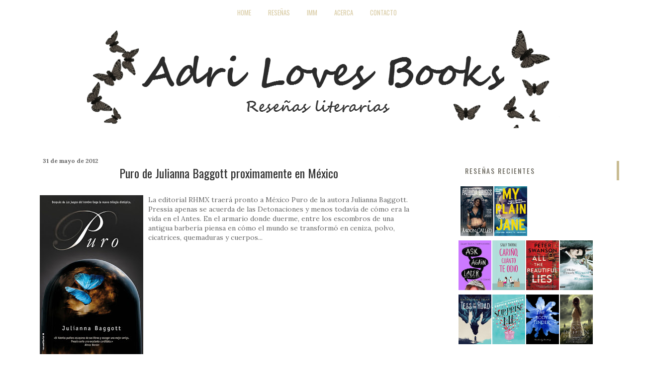

--- FILE ---
content_type: text/html; charset=UTF-8
request_url: https://adrilovesbooks.blogspot.com/2012/05/
body_size: 54193
content:
<!DOCTYPE html>
<html class='v2' dir='ltr' xmlns='http://www.w3.org/1999/xhtml' xmlns:b='http://www.google.com/2005/gml/b' xmlns:data='http://www.google.com/2005/gml/data' xmlns:expr='http://www.google.com/2005/gml/expr'>
<head>
<link href='https://www.blogger.com/static/v1/widgets/4128112664-css_bundle_v2.css' rel='stylesheet' type='text/css'/>
<script src='//ajax.googleapis.com/ajax/libs/jquery/1.10.2/jquery.min.js'></script>
<link href="//fonts.googleapis.com/css?family=Pacifico" rel="stylesheet" type="text/css">
<link href="//fonts.googleapis.com/css?family=Lora:400,700,400italic,700italic" rel="stylesheet" type="text/css">
<link href="//fonts.googleapis.com/css?family=Oswald" rel="stylesheet" type="text/css">
<meta content='width=1100' name='viewport'/>
<meta content='text/html; charset=UTF-8' http-equiv='Content-Type'/>
<meta content='blogger' name='generator'/>
<link href='https://adrilovesbooks.blogspot.com/favicon.ico' rel='icon' type='image/x-icon'/>
<link href='http://adrilovesbooks.blogspot.com/2012/05/' rel='canonical'/>
<link rel="alternate" type="application/atom+xml" title="Adri Loves Books - Atom" href="https://adrilovesbooks.blogspot.com/feeds/posts/default" />
<link rel="alternate" type="application/rss+xml" title="Adri Loves Books - RSS" href="https://adrilovesbooks.blogspot.com/feeds/posts/default?alt=rss" />
<link rel="service.post" type="application/atom+xml" title="Adri Loves Books - Atom" href="https://www.blogger.com/feeds/2954377960149336945/posts/default" />
<!--Can't find substitution for tag [blog.ieCssRetrofitLinks]-->
<meta content='http://adrilovesbooks.blogspot.com/2012/05/' property='og:url'/>
<meta content='Adri Loves Books' property='og:title'/>
<meta content='Reseñas Literarias' property='og:description'/>
<title>Adri Loves Books: mayo 2012</title>
<style id='page-skin-1' type='text/css'><!--
a:link {color: #c4a549;
text-decoration: none;}
a:visited {color: #c4a549;}
a:hover {color:#111;text-decoration:none;}
a:active {color: #c4a549;}
.mobile .tabs-inner .PageList .widget-content .pagelist-arrow {
border-$startSide: 1px solid $(tabs.border.color);
}
.navbar{display:none;}
body{
background: url(https://lh3.googleusercontent.com/blogger_img_proxy/AEn0k_uA7vPCBUtJ_4vtruTJ919q6U1EqXPPvIPjjbmUjzSIq8HYuqZ38i0FYRai0XEe8X6QZQj41H8LxNRpZrBfJwNvLtIb-uOxxIOCHFzxJo9wTXglM0RxOVVNfWDvzZbXvZKcmDHPU8q9L7POQsFbDgfmUSsyBdOl=s0-d);
color: #666;
font-family: 'Lora', serif;
font-size: 14px;
font-weight: normal;
line-height: 22px;
margin: 0;
padding: 0;
text-decoration: none;
}
#nav {
background: url(//1.bp.blogspot.com/-KaDO6tjWXlQ/UgXhJg9rKWI/AAAAAAAAACw/gzsbhfRKqEo/s1600/nav.png);
clear: both;
overflow: hidden;
text-transform: uppercase;
height:48px;
}
#menu li {
display: inline;
list-style: none;
padding: 0;
}
#menu li a {
padding: 12px 15px 14px;
color: #d9cca6;
font-size: 13px;
text-decoration: none;
font-family: oswald;
}
#menu{
text-align:center;
padding-right:45px;
}
#menu li a:hover {
color:white;
}
.header-outer{
text-align:center;
}
.header-outer .title{
font-family: 'Pacifico', cursive;
font-size: 48px;
line-height: 60px;
margin: 0 0 5px;
text-shadow: #fff 1px 1px;
font-weight:normal;padding-right:30px;
}
.Header .description {
display:none;
}
.main-outer{
background:white;
}
#inner-top {
background: url(//2.bp.blogspot.com/-tEqlW5dURlo/UgXqHbGwjDI/AAAAAAAAADM/PpHic4gVBco/s1600/inner-top.png);
height: 6px;
margin: 0 auto;
margin-top:20px;
}
.date-header{
display: inline;
font-size: 12px;
margin: 1.5em 0.5em;
}
.post-title {
color: #333;
font-family: 'Oswald', sans-serif;
font-size: 24px;
line-height: 30px;
padding-bottom: 10px;
font-weight: 400;
}
.post-title a{
color: #333;text-decoration:none;
}
.post-title a:hover{
color: #c4a549;
}
.post-footer{display:none;}
.post1323 {
background: url(//3.bp.blogspot.com/-5vid2KVG9LI/UgZDMoTFObI/AAAAAAAAAD0/bqPlmcNopCE/s1600/content-line.png) bottom repeat-x;
margin: 0 0 30px;
padding: 0 0 25px;
}
.sidebar h2 {
background: url(//3.bp.blogspot.com/-81yNjGEg64k/UgZJ6ZYJ3VI/AAAAAAAAAEE/aCQKIV-QqE4/s1600/sidebar-headline.png);
border-right: 5px solid #c9bc93;
color: #65635b;
font-size: 14px;
letter-spacing: 2px;
margin: 0 -25px 10px 0;
padding: 10px 10px 10px 15px;
text-shadow: #f5f3ed 1px 1px;
font-family: 'Oswald', sans-serif;
text-transform: uppercase;
font-weight: 400;
}
.sidebar{margin-top:10px;}.sidebar{
padding-left:20px
}#footer-widgets-top {
background: url(https://blogger.googleusercontent.com/img/b/R29vZ2xl/AVvXsEiZXTYPTE76-mzXHY7wtYfIsCEwYG24I4ZNXQyU74eoE8nvy2COEL5Jcef4aocVpxAVDYDSQV1JV_O261Cg_spKNs0JJLfdlIgqrCEwipUmL-oe4vS89Nugj4A7mY-0GbTIQFhZ1Cr84aYg/s1600/footer-widgets-top.png);
width:98%;
height: 6px;
}
.header-outer .title a{
color:#666 !important
}
#lower {
padding: 0px 0px 10px 0px;
width: 98%;
background-image:url(https://blogger.googleusercontent.com/img/b/R29vZ2xl/AVvXsEgAlhVoqiHpnhvEhhvQKgJ5r6UR-xg0StaoxnzFEMEMziUk3tgzZzNk6h5-hPYwGZskxaBADSTKZBJsvHCc9KSUeNrWnpe4xSImm6KQvOVkkh3yYEgy3jGuXmFNFtodbUu_CEs3k9FwxUmK/s1600/footer-widgets.png);
margin-bottom:-30px;
}
#lower-wrapper {
margin:auto;
padding: 20px 0px 20px 0px;
width: 960px;
}
#lowerbar-wrapper {
float: left;
margin: 0px 5px auto;
padding-bottom: 20px;
width: 32%;
text-align: justify;
color: #cac5b8;
font-family: 'Lora', serif;
padding: 0 0 15px;
word-wrap: break-word;
overflow: hidden;
}
.lowerbar {margin: 0; padding: 0;}
.lowerbar .widget {margin: 0; padding: 10px 20px 0px 20px;}
.lowerbar h2 {
background: url(https://blogger.googleusercontent.com/img/b/R29vZ2xl/AVvXsEgH01YkAKcWNpGUExEnreCvXMK6UtAlkje3AG7AVDZMkeKRhlrc50BWCIS3kVNUyuZDnJVuxeoKLnMZC0F_CGLl08Rwj5GN2jWcUplK2F4gU5AJrPU4Ee9Bnv4hhZ5ZbCuUkqMaIQyKMQJD/s1600/footer-widgets-line.png) bottom repeat-x;
border: none;
color: #f5f3ed;
font-family: 'Oswald', sans-serif;
font-size: 14px;
font-weight: normal;
letter-spacing: 2px;
margin: 0 0 15px;
padding: 0 0 20px;
text-shadow: none;
text-transform: uppercase;
}
.lowerbar ul {
margin: 0px 0px 0px 0px;
padding: 0px 0px 0px 0px;
list-style-type: none;
}
#footer-widgetsfc {
background: url(https://blogger.googleusercontent.com/img/b/R29vZ2xl/AVvXsEgH01YkAKcWNpGUExEnreCvXMK6UtAlkje3AG7AVDZMkeKRhlrc50BWCIS3kVNUyuZDnJVuxeoKLnMZC0F_CGLl08Rwj5GN2jWcUplK2F4gU5AJrPU4Ee9Bnv4hhZ5ZbCuUkqMaIQyKMQJD/s1600/footer-widgets-line.png) repeat-x;
color: #cac5b8;
font-family: 'Lora', serif;
font-size: 13px;
margin: 0 auto;
overflow: hidden;
padding: 5px 0 10px;
width: 900px;
}
.feed-links{display:none;}
.Attribution{display:none;}
.gototop {
background-color: #dbd0b1;
border-top: 5px solid #c2b697;
width: 50px;
padding:5px;
padding-right:15px;
padding-left:15px;
margin-left:35px;
font-family: 'Droid Serif', arial, serif;
font-size: 14px;
letter-spacing: 1px;
text-transform: uppercase;
}
/* Comments----------------------------------------------- */
#comments {
background-color: #fff;
padding-top: 20px;
width: 590px;
}
.comments .continue a {
background:#0d86cc;
text-align:center;
padding:10px 0;
display:none;
}
.comments .continue a {
line-height: 30px;
margin: 0;
padding: 20px 0 14px 10px;
font-size: 18px!important;
text-transform: uppercase;
font-weight: 400!important;
color: #444;
}
.comments .user a {
color: #444!important;
font-size: 18px;
line-height: 25px;
text-transform: uppercase;
margin-top: 20px;
font-weight: 400;
padding-left: 15px;
font-family: 'Oswald', sans-serif;
}
#comments .avatar-image-container img {
border: 1px solid #ddd;
}
}
.comment-thread {
color:#111;
}
.comment-thread a {
color:#777;
}
.comment-thread ol {
margin:0 0 20px;
}
.comment-thread .comment-content a,.comments .user a,.comments .comment-thread.inline-thread .user a {
color:#000;
}
.comments .avatar-image-container{overflow: visible;}
.comments .avatar-image-container,.comments .avatar-image-container img {
width:48px;
max-width:40px;
height:40px;
max-height:48px;
background:#FFF;
float:left;
border-radius:50%;
-moz-border-radius:50%;
margin:0 10px 0 0;
}
.comments .comment-block,.comments .comments-content .comment-replies,.comments .comment-replybox-single {
margin-left:60px;
}
.thread-chrome .comment-block {
width: 455px;
}
.comments .comment-block,.comments .comment-thread.inline-thread .comment {
border:1px solid #ddd;
background:#fff;
background-color:#fff;
padding:10px;
padding-right:0px;
padding-left: 0px;
}
#comments h4 {
color: #333;
font-family: 'Oswald', sans-serif;
font-size: 24px;
line-height: 30px;
padding-bottom: 20px;
font-weight: 400;
margin-bottom: -15px;
}
.comment-header {
border-bottom: 1px solid #ddd;
padding-bottom: 10px;
}
.thread-chrome.thread-expanded .comment-header {
width: 440px;
margin-left: 15px;
}
.comments .comments-content .comment {
width:100%;
line-height:1em;
font-size:13px;
margin:15px 0 0;
padding:0;
}
.comments .comments-content .comment-content {
text-align: justify;
line-height: 22px;
overflow: hidden;
color: #420;
padding: 20px;
}
.thread-chrome .comment {
border: none!important;
}
.thread-chrome.thread-expanded .comment-content {
width: 420px;
line-height: 22px;
overflow:hidden
}
.comments .comment-thread.inline-thread .comment-actions {
display: none;
}
.item-control.blog-admin {
display: none;
}
.comments .comments-content .datetime {
cursor: pointer;
float: right;
padding-top: 6px;
padding-right: 20px;
}
.comment-actions {
background: #f2f2f2;
padding: 8px;
margin-left: 435px;
border: 1px solid #ddd;
border-right: 0px;
border-bottom: 0px;
float: right;
margin-top: -20px;
}
.pagenavi {
padding-bottom: 40px;
font-family: lora!important;
font-weight: bold;
font-style: italic;
}
.gototop a {
color: #66645c;
background: url(https://blogger.googleusercontent.com/img/b/R29vZ2xl/AVvXsEjTtMvJ_6mroGhk7h_e0I-eRstMkeCKE6n_MgvlmaKki42dsLC2FgTPnGQSqtu3ZNLws0_CqXjJZ608Elab2FVvOBACdAAcW62lW2MNzXvFtKHigvJVu-T7YttIexDAD_CKrPWoBkIs9fJr/s1600/footer-top.png) no-repeat center left;
padding: 2px 0 2px 20px;
font-size: 13px;
font-style: italic;
font-family: lora;
}
.pagenavi span, .pagenavi a {
margin: 0 5px 0 0;
padding: 5px 12px;
text-decoration: none;
background-color: #666;
border: 1px solid #666;
color: #fff;
font-family: 'Droid Serif', arial, serif;
}
#blog-pager a:visited, .pagenavi a:visited {
color: #fff;
}
#blog-pager a:hover, .pagenavi a:hover {
background-color: #c2b697;
border: 1px solid #c2b697;
color: #fff;
}
.pagenavi .current {
text-decoration: none;
background-color: #c2b697;
border: 1px solid #c2b697;
color: #fff;}
.pagenavi {
padding-bottom:40px;
}
.blog-pager{
padding-bottom:40px;
}
.home-link, #blog-pager-newer-link{padding-top:5px !important;}
#blog-pager-older-link{padding-top:5px;}
#blog-pager-older-link a, #blog-pager-newer-link a{
background-color: #666 !important;
border: 1px solid #666;
color: #fff !important;
font-family: 'Droid Serif', arial, serif;
padding: 5px 8px;
}
.home-link{
background-color: #666;
border: 1px solid #666;
color: #fff !important;
font-family: 'Droid Serif', arial, serif;
padding: 5px 8px;
}
#blog-pager-older-link a:hover, .home-link:hover, #blog-pager-newer-link a:hover
{
background-color: #c2b697 !important;
border: 1px solid #c2b697;
color: #fff;
text-decoration: none;
}
.footerlinkscredit{
float:right;
padding-right:20px;
color: #66645c;
font-family: 'Lora', serif;
font-size: 16px;
margin-top:-40px;
font-style: italic;
}
#related-posts img  {
width: 180px!important;
height: 120px!important;
}
#related-posts a  {
width: 180px!important;
}
.rmlink a {
background: #c9bc93;
padding: 8px!important;
color:#111!important; text-decoration:none;
}
.rmlink a:hover { background:#111!important; }
.rmlink a:hover { color:#fff!important; text-decoration:none; }
#related-posts h2 {
color: #333;
font-family: 'Oswald', sans-serif;
font-size: 24px;
line-height: 30px;
padding-bottom: 20px;
font-weight: 400;
margin-top: 40px;
margin-bottom: -10px;
margin-left: 5px;
padding-top: 30px;
}
.tweeetero, .fbwolo, .g-plusones, .subadgeaa {
float: left;
border-left: 1px solid #ddd;
padding-left: 18px;
padding-top: 12px;
padding-bottom: 5px;
}
.g-plusones {
margin-left:20px;
}
#mblSocialFloat {
float: left;
border-top: 1px solid #ddd;
border-bottom: 1px solid #ddd;
width: 610px;
margin-bottom: 20px;
margin-left: -10px;
}
.headingsharer h5 {
float: left;
font-style: italic;
padding-right: 20px;
padding-top: 15px;
text-transform: uppercase;
font-weight: bold;
margin: 0px;
padding-left: 10px;
}
.PopularPosts .widget-content ul li {
padding: .7em 0;
border-bottom: 1px solid #ddd;
padding-top: 20px;
}
.postmeta-primary {
margin-bottom: 12px;
font-style: italic;
}
#related-posts {
border-bottom: 1px solid #ddd;
width: 600px;
float: left;
}
.sidebar a {
font-style: italic;
}
.post-body h2 {
border: 0px!important;
font-family: oswald;
font-weight: 400;
font-size: 23px;
}
.post-body h2 {
border: 0px;
font-family: oswald;
font-weight: 400;
font-size: 23px;
line-height: 25px;
padding-bottom:10px;
}
.post-body h3 {
border: 0px;
font-family: oswald;
font-weight: 400;
font-size: 22px;
line-height: 24px;
padding-bottom:10px;
}
.post-body h4 {
border: 0px;
font-family: oswald;
font-weight: 400;
font-size: 21px;
line-height: 23px;
padding-bottom:10px;
}
blockquote {
background: #c9bc93;
color: #111;
padding: 15px;
font-style: italic;
border-left: 10px solid #111;
}
#header-inner img {margin: 0 auto !important;}.post-title {
text-align: center;
}
--></style>
<style>
    
.post h2 {
margin-bottom: 20px;
}

.post.hentry {
float: left;
border-bottom: 1px solid #ddd;
padding-bottom: 30px;
margin-bottom: 30px;
}

.rmlink {
margin-top: 15px;
}

</style>
<style id='template-skin-1' type='text/css'><!--
body {
min-width: 1200px;
}
.content-outer, .content-fauxcolumn-outer, .region-inner {
min-width: 1200px;
max-width: 1200px;
_width: 1200px;
}
.main-inner .columns {
padding-left: 0px;
padding-right: 380px;
}
.main-inner .fauxcolumn-center-outer {
left: 0px;
right: 380px;
/* IE6 does not respect left and right together */
_width: expression(this.parentNode.offsetWidth -
parseInt("0px") -
parseInt("380px") + 'px');
}
.main-inner .fauxcolumn-left-outer {
width: 0px;
}
.main-inner .fauxcolumn-right-outer {
width: 380px;
}
.main-inner .column-left-outer {
width: 0px;
right: 100%;
margin-left: -0px;
}
.main-inner .column-right-outer {
width: 380px;
margin-right: -380px;
}
#layout {
min-width: 0;
}
#layout .content-outer {
min-width: 0;
width: 800px;
}
#layout .region-inner {
min-width: 0;
width: auto;
}
--></style>
<script type='text/javascript'>
var thumbnail_mode = "no-float" ; 
summary_noimg = 430;
summary_img = 340;
</script>
<script>
/*<![CDATA[*/
function removeHtmlTag(strx, chop) {
    if (strx.indexOf("<") != -1) {
        var s = strx.split("<");
        for (var i = 0; i < s.length; i++) {
            if (s[i].indexOf(">") != -1) {
                s[i] = s[i].substring(s[i].indexOf(">") + 1, s[i].length);
            }
        }
        strx = s.join("");
    }
    chop = (chop < strx.length - 1) ? chop : strx.length - 2;
    while (strx.charAt(chop - 1) != ' ' && strx.indexOf(' ', chop) != -1) chop++;
    strx = strx.substring(0, chop - 1);
    return strx + '...';
}

function createSummaryAndThumb(pID) {
    var div = document.getElementById(pID);
    var imgtag = "";
    var img = div.getElementsByTagName("img");
    var summ = summary_noimg;
    if (img.length >= 1) {
        imgtag = '<span style="float:left; padding:0px 10px 5px 0px;"><img src="' + img[0].src + '"/></span>';
        summ = summary_img;
    }

    var summary = imgtag + '<div>' + removeHtmlTag(div.innerHTML, summ) + '</div>';
    div.innerHTML = summary;
}
/*]]>*/
    </script>
<script>
$(document).ready(function(){
$(".gototop").click(function () {
  
   $("html, body").animate({scrollTop: 0}, 1000);
});});</script>
<script src="//w.sharethis.com/button/buttons.js" type="text/javascript"></script>
<script type='text/javascript'>stLight.options({publisher: "ur-1b20ab37-72e0-d253-bd43-2fe58450f182", doNotHash: false, doNotCopy: false, hashAddressBar: false});</script>
<script type='text/javascript'>
var defaultnoimage="https://blogger.googleusercontent.com/img/b/R29vZ2xl/AVvXsEg05jz5iebigt_52SzCS7AnPxoRy3FGV0k1OR6oAj6ViHN6Aa0X1TQwP-byDp859bjXBFnltaPfv5xG_5TPxttVDpfg16YzWUbNiE_qSMmSjCpEXmIrqO2GpSER1VR0LWg0v-wOtalSAGXK/s1600/no_image.jpg";
var maxresults=3;
var splittercolor="#fff";
var relatedpoststitle="Que esta relacionado?";
</script>
<script type='text/javascript'>
//<![CDATA[
var relatedTitles = new Array();
var relatedTitlesNum = 0;
var relatedUrls = new Array();
var thumburl = new Array();
function related_results_labels_thumbs(json) {
for (var i = 0; i < json.feed.entry.length; i++) {
var entry = json.feed.entry[i];
relatedTitles[relatedTitlesNum] = entry.title.$t;
try 
{thumburl[relatedTitlesNum]=entry.media$thumbnail.url;}


catch (error){

s=entry.content.$t;a=s.indexOf("<img");b=s.indexOf("src=\"",a);c=s.indexOf("\"",b+5);d=s.substr(b+5,c-b-5);
if((a!=-1)&&(b!=-1)&&(c!=-1)&&(d!=""))
{thumburl[relatedTitlesNum]=d;} else {if(typeof(defaultnoimage) !== 'undefined') thumburl[relatedTitlesNum]=defaultnoimage; else thumburl[relatedTitlesNum]="https://blogger.googleusercontent.com/img/b/R29vZ2xl/AVvXsEg05jz5iebigt_52SzCS7AnPxoRy3FGV0k1OR6oAj6ViHN6Aa0X1TQwP-byDp859bjXBFnltaPfv5xG_5TPxttVDpfg16YzWUbNiE_qSMmSjCpEXmIrqO2GpSER1VR0LWg0v-wOtalSAGXK/s1600/no_image.jpg";}

}

if(relatedTitles[relatedTitlesNum].length>35) relatedTitles[relatedTitlesNum]=relatedTitles[relatedTitlesNum].substring(0, 35)+"...";
for (var k = 0; k < entry.link.length; k++) {
if (entry.link[k].rel == 'alternate') {
relatedUrls[relatedTitlesNum] = entry.link[k].href;
relatedTitlesNum++;


}
}
}
}
function removeRelatedDuplicates_thumbs() {
var tmp = new Array(0);
var tmp2 = new Array(0);
var tmp3 = new Array(0);
for(var i = 0; i < relatedUrls.length; i++) {
if(!contains_thumbs(tmp, relatedUrls[i])) 
{
tmp.length += 1;
tmp[tmp.length - 1] = relatedUrls[i];
tmp2.length += 1;
tmp3.length += 1;
tmp2[tmp2.length - 1] = relatedTitles[i];
tmp3[tmp3.length - 1] = thumburl[i];
}
}
relatedTitles = tmp2;
relatedUrls = tmp;
thumburl=tmp3;


}

function contains_thumbs(a, e) {
for(var j = 0; j < a.length; j++) if (a[j]==e) return true;
return false;
}


function printRelatedLabels_thumbs(current) {
var splitbarcolor;
if(typeof(splittercolor) !== 'undefined') splitbarcolor=splittercolor; else splitbarcolor="#DDDDDD";
for(var i = 0; i < relatedUrls.length; i++)
{
if((relatedUrls[i]==current)||(!relatedTitles[i]))
{
relatedUrls.splice(i,1);
relatedTitles.splice(i,1);
thumburl.splice(i,1);
i--;
}
}


var r = Math.floor((relatedTitles.length - 1) * Math.random());
var i = 0;

if(relatedTitles.length>0) document.write('<h2>'+relatedpoststitle+'</h2>');
document.write('<div style="clear: both;"/>');
while (i < relatedTitles.length && i < 20 && i<maxresults) {
document.write('<a style="text-decoration:none;padding:5px;float:left;');
if(i!=0) document.write('border-left:solid 0.5px '+splitbarcolor+';"');
else document.write('"');
document.write(' href="' + relatedUrls[r] + '"><img style="width:200px;height:120px;border:0px;" src="'+thumburl[r]+'"/><br/><div style="padding-left:3px;height:65px;border: 0pt none ; margin: 3px 0pt 0pt; padding: 0pt; font-style: normal; font-variant: normal; font-weight: normal; font-size: 12px; line-height: normal; font-size-adjust: none; font-stretch: normal;">'+relatedTitles[r]+'</div></a>');

i++;


if (r < relatedTitles.length - 1) {
r++;
} else {
r = 0;
}

}
document.write('</div>');

relatedUrls.splice(0,relatedUrls.length);
thumburl.splice(0,thumburl.length);
relatedTitles.splice(0,relatedTitles.length);

}
//]]>
</script>
<script type='text/javascript'>
/*<![CDATA[*/
 // Twitter
 (function(a,b,c){var d=a.getElementsByTagName(b)[0];if(!a.getElementById(c)){a=a.createElement(b);a.id=c;a.src="//platform.twitter.com/widgets.js";d.parentNode.insertBefore(a,d)}})(document,"script","twitter-wjs");
 // Stumbleupon
 (function(){var a=document.createElement("script");a.type="text/javascript";a.async=true;a.src="https://platform.stumbleupon.com/1/widgets.js";var b=document.getElementsByTagName("script")[0];b.parentNode.insertBefore(a,b)})();
/*]]>*/
</script>
<link href='https://www.blogger.com/dyn-css/authorization.css?targetBlogID=2954377960149336945&amp;zx=039659b9-3642-47de-936b-2034c0c6a908' media='none' onload='if(media!=&#39;all&#39;)media=&#39;all&#39;' rel='stylesheet'/><noscript><link href='https://www.blogger.com/dyn-css/authorization.css?targetBlogID=2954377960149336945&amp;zx=039659b9-3642-47de-936b-2034c0c6a908' rel='stylesheet'/></noscript>
<meta name='google-adsense-platform-account' content='ca-host-pub-1556223355139109'/>
<meta name='google-adsense-platform-domain' content='blogspot.com'/>

</head>
<body class='loading'>
<div id='nav'><div class='wrap'>
<ul id='menu'>
<li><a href='/'>Home</a></li>
<li><a href='http://adrilovesbooks.blogspot.com/p/resenas.html'>Reseñas</a></li>
<li><a href='http://adrilovesbooks.blogspot.com/p/imm.html'>IMM</a></li>
<li><a href='http://adrilovesbooks.blogspot.com/p/acerca.html'>Acerca</a></li>
<li><a href='http://adrilovesbooks.blogspot.com/p/contacto.html'>Contacto</a></li>
</ul>
</div></div>
<div class='navbar section' id='navbar'><div class='widget Navbar' data-version='1' id='Navbar1'><script type="text/javascript">
    function setAttributeOnload(object, attribute, val) {
      if(window.addEventListener) {
        window.addEventListener('load',
          function(){ object[attribute] = val; }, false);
      } else {
        window.attachEvent('onload', function(){ object[attribute] = val; });
      }
    }
  </script>
<div id="navbar-iframe-container"></div>
<script type="text/javascript" src="https://apis.google.com/js/platform.js"></script>
<script type="text/javascript">
      gapi.load("gapi.iframes:gapi.iframes.style.bubble", function() {
        if (gapi.iframes && gapi.iframes.getContext) {
          gapi.iframes.getContext().openChild({
              url: 'https://www.blogger.com/navbar/2954377960149336945?origin\x3dhttps://adrilovesbooks.blogspot.com',
              where: document.getElementById("navbar-iframe-container"),
              id: "navbar-iframe"
          });
        }
      });
    </script><script type="text/javascript">
(function() {
var script = document.createElement('script');
script.type = 'text/javascript';
script.src = '//pagead2.googlesyndication.com/pagead/js/google_top_exp.js';
var head = document.getElementsByTagName('head')[0];
if (head) {
head.appendChild(script);
}})();
</script>
</div></div>
<div class='body-fauxcolumns'>
<div class='fauxcolumn-outer body-fauxcolumn-outer'>
<div class='cap-top'>
<div class='cap-left'></div>
<div class='cap-right'></div>
</div>
<div class='fauxborder-left'>
<div class='fauxborder-right'></div>
<div class='fauxcolumn-inner'>
</div>
</div>
<div class='cap-bottom'>
<div class='cap-left'></div>
<div class='cap-right'></div>
</div>
</div>
</div>
<div class='content'>
<div class='content-fauxcolumns'>
<div class='fauxcolumn-outer content-fauxcolumn-outer'>
<div class='cap-top'>
<div class='cap-left'></div>
<div class='cap-right'></div>
</div>
<div class='fauxborder-left'>
<div class='fauxborder-right'></div>
<div class='fauxcolumn-inner'>
</div>
</div>
<div class='cap-bottom'>
<div class='cap-left'></div>
<div class='cap-right'></div>
</div>
</div>
</div>
<div class='content-outer'>
<div class='content-cap-top cap-top'>
<div class='cap-left'></div>
<div class='cap-right'></div>
</div>
<div class='fauxborder-left content-fauxborder-left'>
<div class='fauxborder-right content-fauxborder-right'></div>
<div class='content-inner'>
<header>
<div class='header-outer'>
<div class='header-cap-top cap-top'>
<div class='cap-left'></div>
<div class='cap-right'></div>
</div>
<div class='fauxborder-left header-fauxborder-left'>
<div class='fauxborder-right header-fauxborder-right'></div>
<div class='region-inner header-inner'>
<div class='header section' id='header'><div class='widget Header' data-version='1' id='Header1'>
<div id='header-inner'>
<a href='https://adrilovesbooks.blogspot.com/' style='display: block'>
<img alt='Adri Loves Books' height='200px; ' id='Header1_headerimg' src='https://blogger.googleusercontent.com/img/b/R29vZ2xl/AVvXsEjDfcyuB9WgyIFFpNL6hQjzNiH0h_7rdJudExSi1e9HRG6tg-Pf4YbT4WxJTsoMnN3pa8M3KTucH8Naq3P_Cc71ajO9WzOJ3qVjr6ULAvGKpSmq6y7af0YEwzOC5CVILRZk6rId_J-GQEY/s1600/Header+Adri+5.png' style='display: block' width='950px; '/>
</a>
</div>
</div></div>
</div>
</div>
<div class='header-cap-bottom cap-bottom'>
<div class='cap-left'></div>
<div class='cap-right'></div>
</div>
</div>
</header>
<div class='tabs-outer'>
<div class='tabs-cap-top cap-top'>
<div class='cap-left'></div>
<div class='cap-right'></div>
</div>
<div class='fauxborder-left tabs-fauxborder-left'>
<div class='fauxborder-right tabs-fauxborder-right'></div>
<div class='region-inner tabs-inner'>
<div class='tabs section' id='crosscol'><div class='widget PageList' data-version='1' id='PageList1'>
<h2>Inicio</h2>
<div class='widget-content'>
<ul>
</ul>
<div class='clear'></div>
</div>
</div></div>
<div class='tabs no-items section' id='crosscol-overflow'></div>
</div>
</div>
<div class='tabs-cap-bottom cap-bottom'>
<div class='cap-left'></div>
<div class='cap-right'></div>
</div>
</div>
<div id='inner-top'>
</div>
<div class='main-outer'>
<div class='main-cap-top cap-top'>
<div class='cap-left'></div>
<div class='cap-right'></div>
</div>
<div class='fauxborder-left main-fauxborder-left'>
<div class='fauxborder-right main-fauxborder-right'></div>
<div class='region-inner main-inner'>
<div class='columns fauxcolumns'>
<div class='fauxcolumn-outer fauxcolumn-center-outer'>
<div class='cap-top'>
<div class='cap-left'></div>
<div class='cap-right'></div>
</div>
<div class='fauxborder-left'>
<div class='fauxborder-right'></div>
<div class='fauxcolumn-inner'>
</div>
</div>
<div class='cap-bottom'>
<div class='cap-left'></div>
<div class='cap-right'></div>
</div>
</div>
<div class='fauxcolumn-outer fauxcolumn-left-outer'>
<div class='cap-top'>
<div class='cap-left'></div>
<div class='cap-right'></div>
</div>
<div class='fauxborder-left'>
<div class='fauxborder-right'></div>
<div class='fauxcolumn-inner'>
</div>
</div>
<div class='cap-bottom'>
<div class='cap-left'></div>
<div class='cap-right'></div>
</div>
</div>
<div class='fauxcolumn-outer fauxcolumn-right-outer'>
<div class='cap-top'>
<div class='cap-left'></div>
<div class='cap-right'></div>
</div>
<div class='fauxborder-left'>
<div class='fauxborder-right'></div>
<div class='fauxcolumn-inner'>
</div>
</div>
<div class='cap-bottom'>
<div class='cap-left'></div>
<div class='cap-right'></div>
</div>
</div>
<!-- corrects IE6 width calculation -->
<div class='columns-inner'>
<div class='column-center-outer'>
<div class='column-center-inner'>
<div class='main section' id='main'><div class='widget Blog' data-version='1' id='Blog1'>
<div class='blog-posts hfeed'>
<!--Can't find substitution for tag [defaultAdStart]-->

          <div class="date-outer">
        
<h2 class='date-header'><span>31 de mayo de 2012</span></h2>

          <div class="date-posts">
        
<div class='post-outer'>
<div class='post hentry' itemprop='blogPost' itemscope='itemscope' itemtype='http://schema.org/BlogPosting'>
<meta content='https://blogger.googleusercontent.com/img/b/R29vZ2xl/AVvXsEiWgC5-CE0wuBjbJjpL9KWoJN6_vveQ_-3BzLqC9VIB-jTJGJNjlY87O-u2LeC30a7vTbKsPGZg2eO5SsBcVUO_a4l9NF76j0hh2Vuq63reYVYdH6fYIPBM6bV2Igyhle5oiHPa7B_rcqyZ/s320/13418924.jpg' itemprop='image_url'/>
<meta content='2954377960149336945' itemprop='blogId'/>
<meta content='4489608084995959478' itemprop='postId'/>
<a name='4489608084995959478'></a>
<h2 class='post-title entry-title' itemprop='name'>
<a href='https://adrilovesbooks.blogspot.com/2012/05/puro-de-julianna-baggott-proximamente.html'>Puro de Julianna Baggott proximamente en México</a>
</h2>
<div class='post-header'>
<div class='post-header-line-1'></div>
</div>
<div class='post-body entry-content' id='post-body-4489608084995959478' itemprop='description articleBody'>
<div id='summary4489608084995959478'>
<div class="separator" style="clear: both; text-align: center;">
La editorial <a href="http://www.facebook.com/megustaleermexico#!/photo.php?fbid=391784027526011&amp;set=a.166464433391306.26988.162479560456460&amp;type=1">RHMX</a> traerá pronto a México Puro de la autora Julianna Baggott.</div>
<div class="separator" style="clear: both; text-align: center;">
<br /></div>
<div class="separator" style="clear: both; text-align: center;">
<a href="https://blogger.googleusercontent.com/img/b/R29vZ2xl/AVvXsEiWgC5-CE0wuBjbJjpL9KWoJN6_vveQ_-3BzLqC9VIB-jTJGJNjlY87O-u2LeC30a7vTbKsPGZg2eO5SsBcVUO_a4l9NF76j0hh2Vuq63reYVYdH6fYIPBM6bV2Igyhle5oiHPa7B_rcqyZ/s1600/13418924.jpg" imageanchor="1" style="margin-left: 1em; margin-right: 1em;"><img border="0" height="320" rba="true" src="https://blogger.googleusercontent.com/img/b/R29vZ2xl/AVvXsEiWgC5-CE0wuBjbJjpL9KWoJN6_vveQ_-3BzLqC9VIB-jTJGJNjlY87O-u2LeC30a7vTbKsPGZg2eO5SsBcVUO_a4l9NF76j0hh2Vuq63reYVYdH6fYIPBM6bV2Igyhle5oiHPa7B_rcqyZ/s320/13418924.jpg" width="208" /></a></div>
<div class="separator" style="clear: both; text-align: center;">
<br /></div>
<blockquote class="tr_bq">
<div class="separator" style="clear: both; text-align: center;">
Pressia apenas se acuerda de las Detonaciones y menos todavía de cómo era la vida en el Antes. En el armario donde duerme, entre los escombros de una antigua barbería piensa en cómo el mundo se transformó en ceniza, polvo, cicatrices, quemaduras y cuerpos dañados, fundidos con objetos extraños. </div>
<div class="separator" style="clear: both; text-align: center;">
<br /></div>
<div class="separator" style="clear: both; text-align: center;">
Están aquellos que se escaparon de la Apocalipsis sin daño alguno, los Puros. Viven a salvo, dentro de la Cúpula que protege sus vidas, seres superiores y sanos. Pero Partridge, cuyo padre es uno de las personas más influyentes de la Cúpula, se siente aislado y solo. Cuando por casualidad escucha unas palabras que le indican que su madre podría continuar viva, Partridge lo arriesga todo, incluida su vida para salir a buscarla. Y ahí es cuando se topará con Pressia&#8230;.</div>
</blockquote>
<div class="separator" style="clear: both; text-align: center;">
<br />&nbsp;</div>
<div style="text-align: center;">
<iframe allowfullscreen="" frameborder="0" height="315" src="//www.youtube.com/embed/eFGYGXBNTfg" width="420"></iframe></div>
</div>
<script type='text/javascript'>
createSummaryAndThumb("summary4489608084995959478");
</script>
<div style='clear: both;'></div>
<span class='rmlink' style='font-weight:bold;padding:5px;float:right;text-align:right;'><a href='https://adrilovesbooks.blogspot.com/2012/05/puro-de-julianna-baggott-proximamente.html'>Continue Reading...</a></span>
<div style='clear: both;'></div>
</div>
<div class='post-footer'>
<div class='post-footer-line post-footer-line-1'><span class='post-author vcard'>
Publicado por
<span class='fn' itemprop='author' itemscope='itemscope' itemtype='http://schema.org/Person'>
<meta content='https://www.blogger.com/profile/09380711944697558813' itemprop='url'/>
<a class='g-profile' href='https://www.blogger.com/profile/09380711944697558813' rel='author' title='author profile'>
<span itemprop='name'>Adriana C</span>
</a>
</span>
</span>
<span class='post-timestamp'>
en
<meta content='http://adrilovesbooks.blogspot.com/2012/05/puro-de-julianna-baggott-proximamente.html' itemprop='url'/>
<a class='timestamp-link' href='https://adrilovesbooks.blogspot.com/2012/05/puro-de-julianna-baggott-proximamente.html' rel='bookmark' title='permanent link'><abbr class='published' itemprop='datePublished' title='2012-05-31T23:35:00-05:00'>11:35 p.&#8239;m.</abbr></a>
</span>
<span class='post-comment-link'>
<a class='comment-link' href='https://adrilovesbooks.blogspot.com/2012/05/puro-de-julianna-baggott-proximamente.html#comment-form' onclick=''>
2 comentarios:
  </a>
</span>
<span class='post-icons'>
<span class='item-control blog-admin pid-1648187466'>
<a href='https://www.blogger.com/post-edit.g?blogID=2954377960149336945&postID=4489608084995959478&from=pencil' title='Editar entrada'>
<img alt='' class='icon-action' height='18' src='https://resources.blogblog.com/img/icon18_edit_allbkg.gif' width='18'/>
</a>
</span>
</span>
<div class='post-share-buttons goog-inline-block'>
<a class='goog-inline-block share-button sb-email' href='https://www.blogger.com/share-post.g?blogID=2954377960149336945&postID=4489608084995959478&target=email' target='_blank' title='Enviar por correo electrónico'><span class='share-button-link-text'>Enviar por correo electrónico</span></a><a class='goog-inline-block share-button sb-blog' href='https://www.blogger.com/share-post.g?blogID=2954377960149336945&postID=4489608084995959478&target=blog' onclick='window.open(this.href, "_blank", "height=270,width=475"); return false;' target='_blank' title='Escribe un blog'><span class='share-button-link-text'>Escribe un blog</span></a><a class='goog-inline-block share-button sb-twitter' href='https://www.blogger.com/share-post.g?blogID=2954377960149336945&postID=4489608084995959478&target=twitter' target='_blank' title='Compartir en X'><span class='share-button-link-text'>Compartir en X</span></a><a class='goog-inline-block share-button sb-facebook' href='https://www.blogger.com/share-post.g?blogID=2954377960149336945&postID=4489608084995959478&target=facebook' onclick='window.open(this.href, "_blank", "height=430,width=640"); return false;' target='_blank' title='Compartir con Facebook'><span class='share-button-link-text'>Compartir con Facebook</span></a>
</div>
</div>
<div class='post-footer-line post-footer-line-2'><span class='post-labels'>
Etiquetas:
<a href='https://adrilovesbooks.blogspot.com/search/label/Novedades' rel='tag'>Novedades</a>
</span>
</div>
<div class='post-footer-line post-footer-line-3'><span class='post-location'>
</span>
</div>
</div>
</div>
</div>
<div class='post-outer'>
<div class='post hentry' itemprop='blogPost' itemscope='itemscope' itemtype='http://schema.org/BlogPosting'>
<meta content='https://blogger.googleusercontent.com/img/b/R29vZ2xl/AVvXsEhSbVmbxBuGo52zdiYYbb-hK0JPCWBrvoEAuyi4ADUT87CsNawdPQVG9yN-yWWftXgLXKSZokI80cNjPoZ2eKaYBnxHCu1hGyg5Ap8vN_YX1nlkl6LJO_4Zjhd14yGDbxKmtueBUbENtxLS/s200/Spain8.jpg' itemprop='image_url'/>
<meta content='2954377960149336945' itemprop='blogId'/>
<meta content='6581984239216733693' itemprop='postId'/>
<a name='6581984239216733693'></a>
<h2 class='post-title entry-title' itemprop='name'>
<a href='https://adrilovesbooks.blogspot.com/2012/05/comparando-portadas-8.html'>Comparando Portadas #8</a>
</h2>
<div class='post-header'>
<div class='post-header-line-1'></div>
</div>
<div class='post-body entry-content' id='post-body-6581984239216733693' itemprop='description articleBody'>
<div id='summary6581984239216733693'>
En esta sección comparare portadas en español con su contra parte estadounidense y algún otro país.<br />
<br />
Esta sección la he visto en varios blogs como&nbsp;<em>UK vs US</em>&nbsp;en&nbsp;<a href="http://bookpassionforlife.blogspot.com/2012/04/us-vs-uk-41.html">Books Passion for Life</a>&nbsp;o&nbsp;<em>UK vs The World</em>&nbsp;en&nbsp;<a href="http://bookaholicsbkcl.blogspot.com/2012/04/uk-vs-world-19.html">Bookaholics book club</a>, lo cual me dio la idea de hacerlo aquí pero con portadas en español, pero no puede ser Mx vs The World, por que la mayoría de las portadas en español vienen de España. Pero otra razón para hacerlo también es porque me ha sucedido que no ubico cierto libro con su original si no tienen nombre parecido y a veces ni me entero que ya están en español.<br />
<br />
Mi comparación de está semana&nbsp;va ser de la portada de<br />
<div style="border-bottom: medium none; border-left: medium none; border-right: medium none; border-top: medium none;">
<br /></div>
<div align="center">
<div style="border-bottom: medium none; border-left: medium none; border-right: medium none; border-top: medium none;">
<strong>The Future of Us de Jay Asher &amp; Carolyn Mackler</strong></div>
<div style="border-bottom: medium none; border-left: medium none; border-right: medium none; border-top: medium none;">
<br /></div>
<div class="separator" style="border-bottom: medium none; border-left: medium none; border-right: medium none; border-top: medium none; clear: both; text-align: center;">
<a href="http://www.goodreads.com/book/show/13584002-t-y-yo-aqu-ahora" imageanchor="1" style="clear: right; cssfloat: right; float: right; margin-bottom: 1em; margin-left: 1em;"><img border="0" height="200" rba="true" src="https://blogger.googleusercontent.com/img/b/R29vZ2xl/AVvXsEhSbVmbxBuGo52zdiYYbb-hK0JPCWBrvoEAuyi4ADUT87CsNawdPQVG9yN-yWWftXgLXKSZokI80cNjPoZ2eKaYBnxHCu1hGyg5Ap8vN_YX1nlkl6LJO_4Zjhd14yGDbxKmtueBUbENtxLS/s200/Spain8.jpg" width="139" /></a><a href="http://www.goodreads.com/book/show/10959277-the-future-of-us" imageanchor="1" style="clear: left; cssfloat: left; float: left; margin-bottom: 1em; margin-right: 1em;"><img border="0" height="200" rba="true" src="https://blogger.googleusercontent.com/img/b/R29vZ2xl/AVvXsEjJaSQX8YY-PPVQhbhRanb8EFGj9-QhEzOtOmRnouQ8ZWlHhw3C3GvCvUJzWnTsA9AEojMFJpnstoVB7HO5QXTu6bFUzucErCf1nJWvW_XHRI8YJnWpkjFcs2Arn5Jx2ft9HbgfmhBY38SN/s200/US8.jpg" width="135" /></a><a href="http://www.goodreads.com/book/show/12317877-the-future-of-us" imageanchor="1" style="margin-left: 1em; margin-right: 1em;"><img border="0" height="200" rba="true" src="https://blogger.googleusercontent.com/img/b/R29vZ2xl/AVvXsEjQqIM955EBl3-IaoCRELcXv9kvq8uwlIMB-2_uMhXVPArWGOMDBAl5MB6XKCl1EhJlWjIN_kZ4J_V3ggw4ct6HY7a6sb8QDDnLWDSganNJdxretKdfN3hRCwdI4qqw_YoeO_9z9iM8rfqZ/s200/UK8.jpg" width="130" /></a></div>
<div class="separator" style="border-bottom: medium none; border-left: medium none; border-right: medium none; border-top: medium none; clear: both; text-align: center;">
Estados Unidos&nbsp;&nbsp;&nbsp;&nbsp;&nbsp;&nbsp;&nbsp;&nbsp;&nbsp;&nbsp;&nbsp;&nbsp;&nbsp;&nbsp;&nbsp;&nbsp;&nbsp;&nbsp;&nbsp;&nbsp;&nbsp;&nbsp;&nbsp;&nbsp;&nbsp;&nbsp;&nbsp;&nbsp;&nbsp;&nbsp;&nbsp;&nbsp;&nbsp;&nbsp;&nbsp;&nbsp;&nbsp;&nbsp;&nbsp;&nbsp;&nbsp;&nbsp;&nbsp;Reino Unido&nbsp;&nbsp;&nbsp;&nbsp;&nbsp;&nbsp;&nbsp;&nbsp;&nbsp;&nbsp;&nbsp;&nbsp;&nbsp;&nbsp;&nbsp;&nbsp;&nbsp;&nbsp;&nbsp;&nbsp;&nbsp;&nbsp;&nbsp;&nbsp;&nbsp;&nbsp;&nbsp;&nbsp;&nbsp;&nbsp;&nbsp;&nbsp;&nbsp;&nbsp;&nbsp;&nbsp;&nbsp;&nbsp;&nbsp;&nbsp;&nbsp;&nbsp;&nbsp;&nbsp;&nbsp;&nbsp;&nbsp;&nbsp;&nbsp;&nbsp;&nbsp;&nbsp;&nbsp;España</div>
<div align="center" class="separator" style="border-bottom: medium none; border-left: medium none; border-right: medium none; border-top: medium none; clear: both; text-align: center;">
</div>
<div>
<div style="text-align: center;">
<span style="font-size: x-small;">Seleccionen la imagen para ir a la descripción en Goodreads.</span><br />
<br />
De las tres portadas la que más me llama la atención es la de Reino Unido, por los colores. De ahi mi segunda opción seria la portada española, no es tan llamativa pero me gusta la portada blanca con letras rojas.<br />
<br />
<strong>Que opinan? Que portada les gusta más?</strong></div>
</div>
<div style="border-bottom: medium none; border-left: medium none; border-right: medium none; border-top: medium none;">
<br /></div>
</div>
</div>
<script type='text/javascript'>
createSummaryAndThumb("summary6581984239216733693");
</script>
<div style='clear: both;'></div>
<span class='rmlink' style='font-weight:bold;padding:5px;float:right;text-align:right;'><a href='https://adrilovesbooks.blogspot.com/2012/05/comparando-portadas-8.html'>Continue Reading...</a></span>
<div style='clear: both;'></div>
</div>
<div class='post-footer'>
<div class='post-footer-line post-footer-line-1'><span class='post-author vcard'>
Publicado por
<span class='fn' itemprop='author' itemscope='itemscope' itemtype='http://schema.org/Person'>
<meta content='https://www.blogger.com/profile/09380711944697558813' itemprop='url'/>
<a class='g-profile' href='https://www.blogger.com/profile/09380711944697558813' rel='author' title='author profile'>
<span itemprop='name'>Adriana C</span>
</a>
</span>
</span>
<span class='post-timestamp'>
en
<meta content='http://adrilovesbooks.blogspot.com/2012/05/comparando-portadas-8.html' itemprop='url'/>
<a class='timestamp-link' href='https://adrilovesbooks.blogspot.com/2012/05/comparando-portadas-8.html' rel='bookmark' title='permanent link'><abbr class='published' itemprop='datePublished' title='2012-05-31T12:12:00-05:00'>12:12 p.&#8239;m.</abbr></a>
</span>
<span class='post-comment-link'>
<a class='comment-link' href='https://adrilovesbooks.blogspot.com/2012/05/comparando-portadas-8.html#comment-form' onclick=''>
6 comentarios:
  </a>
</span>
<span class='post-icons'>
<span class='item-control blog-admin pid-1648187466'>
<a href='https://www.blogger.com/post-edit.g?blogID=2954377960149336945&postID=6581984239216733693&from=pencil' title='Editar entrada'>
<img alt='' class='icon-action' height='18' src='https://resources.blogblog.com/img/icon18_edit_allbkg.gif' width='18'/>
</a>
</span>
</span>
<div class='post-share-buttons goog-inline-block'>
<a class='goog-inline-block share-button sb-email' href='https://www.blogger.com/share-post.g?blogID=2954377960149336945&postID=6581984239216733693&target=email' target='_blank' title='Enviar por correo electrónico'><span class='share-button-link-text'>Enviar por correo electrónico</span></a><a class='goog-inline-block share-button sb-blog' href='https://www.blogger.com/share-post.g?blogID=2954377960149336945&postID=6581984239216733693&target=blog' onclick='window.open(this.href, "_blank", "height=270,width=475"); return false;' target='_blank' title='Escribe un blog'><span class='share-button-link-text'>Escribe un blog</span></a><a class='goog-inline-block share-button sb-twitter' href='https://www.blogger.com/share-post.g?blogID=2954377960149336945&postID=6581984239216733693&target=twitter' target='_blank' title='Compartir en X'><span class='share-button-link-text'>Compartir en X</span></a><a class='goog-inline-block share-button sb-facebook' href='https://www.blogger.com/share-post.g?blogID=2954377960149336945&postID=6581984239216733693&target=facebook' onclick='window.open(this.href, "_blank", "height=430,width=640"); return false;' target='_blank' title='Compartir con Facebook'><span class='share-button-link-text'>Compartir con Facebook</span></a>
</div>
</div>
<div class='post-footer-line post-footer-line-2'><span class='post-labels'>
Etiquetas:
<a href='https://adrilovesbooks.blogspot.com/search/label/Comparando%20Portadas' rel='tag'>Comparando Portadas</a>
</span>
</div>
<div class='post-footer-line post-footer-line-3'><span class='post-location'>
</span>
</div>
</div>
</div>
</div>

            </div></div>
          

          <div class="date-outer">
        
<h2 class='date-header'><span>30 de mayo de 2012</span></h2>

          <div class="date-posts">
        
<div class='post-outer'>
<div class='post hentry' itemprop='blogPost' itemscope='itemscope' itemtype='http://schema.org/BlogPosting'>
<meta content='https://blogger.googleusercontent.com/img/b/R29vZ2xl/AVvXsEhzV1oLvGn6ASoSt99p0frx2D-Yxa6rXFPn7tffoki1JVrPpwc5Dmuq0kmZZzJQjbikE3Fa-63Phe4KfMu0xO6capTCS8ZX4989nsOXbbh1PPEJGPmOSANFEPbzNiGwk-QUpiCtqEsEqYrL/s1600/New_WoW.JPG' itemprop='image_url'/>
<meta content='2954377960149336945' itemprop='blogId'/>
<meta content='3687430103524035067' itemprop='postId'/>
<a name='3687430103524035067'></a>
<h2 class='post-title entry-title' itemprop='name'>
<a href='https://adrilovesbooks.blogspot.com/2012/05/waiting-on-wednesday-26.html'>Waiting on Wednesday (26)</a>
</h2>
<div class='post-header'>
<div class='post-header-line-1'></div>
</div>
<div class='post-body entry-content' id='post-body-3687430103524035067' itemprop='description articleBody'>
<div id='summary3687430103524035067'>
<br />
<div class="separator" style="clear: both; text-align: center;">
<span style="font-family: Georgia, &quot;Times New Roman&quot;, serif; margin-left: 1em; margin-right: 1em;"><img border="0" mda="true" src="https://blogger.googleusercontent.com/img/b/R29vZ2xl/AVvXsEhzV1oLvGn6ASoSt99p0frx2D-Yxa6rXFPn7tffoki1JVrPpwc5Dmuq0kmZZzJQjbikE3Fa-63Phe4KfMu0xO6capTCS8ZX4989nsOXbbh1PPEJGPmOSANFEPbzNiGwk-QUpiCtqEsEqYrL/s1600/New_WoW.JPG" /></span></div>
<div style="border-bottom: medium none; border-left: medium none; border-right: medium none; border-top: medium none;">
<span style="font-family: Georgia, &quot;Times New Roman&quot;, serif;"><span style="font-family: Georgia, &quot;Times New Roman&quot;, serif;">Waiting On Wednesday es un evento semanal, organizado por&nbsp;</span><a href="http://breakingthespine.blogspot.com/"><span style="font-family: Georgia, &quot;Times New Roman&quot;, serif;">Breaking the Spine</span></a><span style="font-family: Georgia, &quot;Times New Roman&quot;, serif;">&nbsp;donde se enfoca la atención a libros próximos a publicarse y que deseamos leer.</span><br /><br /><span style="font-family: Georgia, &quot;Times New Roman&quot;, serif;">Este es el libro que estoy esperando esta semana:</span></span></div>
<br />
<div class="separator" style="clear: both; text-align: center;">
<a href="https://blogger.googleusercontent.com/img/b/R29vZ2xl/AVvXsEggKEB9JFk2OGSjkvNDh8NW2pi5pKizAS_HXUbe5HCmgwMo7WVGt70mcKcXpeLHygYDBYhV40UHhuPvF12d5Spet7SQtk68nZNPqeWSCa0xBZtZEA5mQ7THZyK8NSxArNuwJCJBCwGIDdOG/s1600/WOW26.jpg" imageanchor="1" style="margin-left: 1em; margin-right: 1em;"><img border="0" height="320" rba="true" src="https://blogger.googleusercontent.com/img/b/R29vZ2xl/AVvXsEggKEB9JFk2OGSjkvNDh8NW2pi5pKizAS_HXUbe5HCmgwMo7WVGt70mcKcXpeLHygYDBYhV40UHhuPvF12d5Spet7SQtk68nZNPqeWSCa0xBZtZEA5mQ7THZyK8NSxArNuwJCJBCwGIDdOG/s320/WOW26.jpg" width="206" /></a></div>
<div class="separator" style="clear: both; text-align: center;">
<strong>Prodigy(Legend #2)&nbsp;de Marie Lu</strong></div>
<div class="separator" style="clear: both; text-align: center;">
Editorial: Putnam Juvenile </div>
<div class="separator" style="clear: both; text-align: center;">
Fecha de publicación: 29 de Enero de 2013. EUA</div>
<div class="separator" style="clear: both; text-align: center;">
Añadelo en&nbsp;<a href="http://www.goodreads.com/book/show/13414446-prodigy">Goodreads</a></div>
<div class="separator" style="clear: both; text-align: center;">
<a href="http://www.barnesandnoble.com/w/prodigy-marie-lu/1110380920?ean=9780399256769&amp;itm=1&amp;usri=9780399256769#yui_3_3_0_1_1336770571631_5753">Lee el Excerpt</a></div>
<div class="separator" style="clear: both; text-align: center;">
<br /></div>
<blockquote class="tr_bq">
<div class="separator" style="clear: both; text-align: center;">
June &#8203;&#8203;y Day&nbsp;llegan a&nbsp;Las Vegas, justo cuando sucede lo impensable: el&nbsp;Elector Primo&nbsp;muere y su hijo&nbsp;Anden toma su lugar. Con la república acercando al caos, los dos se unen a un grupo de rebeldes patriotas deseosos de ayudar a Day a rescatar a su hermano&nbsp;y ofrecen paso a las colonias. Tienen una sola solicitud -&nbsp;June&nbsp;y Day debe asesinar al nuevo Elector.</div>
<div class="separator" style="clear: both; text-align: center;">
<br /></div>
<div class="separator" style="clear: both; text-align: center;">
&nbsp;Es su oportunidad de cambiar la nación, para dar voz a un pueblo silenciado durante demasiado tiempo.</div>
<div class="separator" style="clear: both; text-align: center;">
<br /></div>
<div class="separator" style="clear: both; text-align: center;">
&nbsp;Sin embargo, June se da cuenta que este Elector no es nada parecido a su padre, pero ella está obsesionada por la elección que debe tomar. &#191;Qué pasa si Anden es un nuevo comienzo? &#191;Qué pasa si la revolución debe ser más que la pérdida y la venganza, la ira y la sangre, lo que si los Patriots están equivocados?</div>
</blockquote>
<div class="separator" style="clear: both; text-align: center;">
Por que lo quiero leer? Me gusta mucho la novela distopica, el primer libro de la serie me gusto y quiero saber que va a pasar con June y Day.</div>
<div class="separator" style="clear: both; text-align: center;">
<br /></div>
<div class="separator" style="clear: both; text-align: center;">
<br /></div>
<div class="separator" style="clear: both; text-align: center;">
<a href="https://blogger.googleusercontent.com/img/b/R29vZ2xl/AVvXsEhP_BPZbghxXDk9u_pOKPa-MyxwgFlfa_TkW04Q2seT_3tgd4onCy6wNexN1XjN6r8wLB8grMQEmQ8UZ5hj5WC4UHMR4qq9brbk0IjgCiJ6sUfh8jLWx5R31r3hoyETs1xol0IGihdDIUgI/s1600/WOW26.jpg" imageanchor="1" style="margin-left: 1em; margin-right: 1em;"><img border="0" height="320" rba="true" src="https://blogger.googleusercontent.com/img/b/R29vZ2xl/AVvXsEhP_BPZbghxXDk9u_pOKPa-MyxwgFlfa_TkW04Q2seT_3tgd4onCy6wNexN1XjN6r8wLB8grMQEmQ8UZ5hj5WC4UHMR4qq9brbk0IjgCiJ6sUfh8jLWx5R31r3hoyETs1xol0IGihdDIUgI/s320/WOW26.jpg" width="231" /></a></div>
<div style="text-align: center;">
<strong>Diferente de Robison Wells</strong></div>
<div style="text-align: center;">
Editorial: Destino</div>
<div style="text-align: center;">
Fecha de publicación: 6 de Marzo de 2012. España</div>
<div style="text-align: center;">
Añadelo en&nbsp;<a href="http://www.goodreads.com/book/show/13515143-diferente">Goodreads</a></div>
<br />
<span id="freeText7013788939035711452"></span><strong><span style="font-family: Georgia;"></span></strong><br />
<blockquote class="tr_bq">
<div class="separator" style="clear: both; text-align: center;">
<span id="freeText7013788939035711452">Benson Fisher pensaba que una beca para ingresar en la academia Maxfield sería un billete hacia el fin de una vida sin sentido. Se equivocaba. Ahora está atrapado en un colegio rodeado por una alambrada. En el que cámaras de seguridad siguen cada uno de sus movimientos. En el que no hay adultos. En el que los alumnos se han dividido en grupos para poder sobrevivir. En el que saltarse las normas significa la muerte.</span></div>
</blockquote>
Por que quiero leerlo? Misma razon que el libro Prodigy, me encanta la novela distopica y leido buenas reseñas de el. Espero que llegue a México.<br /><br /><div class="separator" style="clear: both; text-align: center;">
</div>
<div style="text-align: center;">
<strong><span style="font-family: Georgia;">Que libro&nbsp;estas esperando leer pronto?</span></strong></div>
</div>
<script type='text/javascript'>
createSummaryAndThumb("summary3687430103524035067");
</script>
<div style='clear: both;'></div>
<span class='rmlink' style='font-weight:bold;padding:5px;float:right;text-align:right;'><a href='https://adrilovesbooks.blogspot.com/2012/05/waiting-on-wednesday-26.html'>Continue Reading...</a></span>
<div style='clear: both;'></div>
</div>
<div class='post-footer'>
<div class='post-footer-line post-footer-line-1'><span class='post-author vcard'>
Publicado por
<span class='fn' itemprop='author' itemscope='itemscope' itemtype='http://schema.org/Person'>
<meta content='https://www.blogger.com/profile/09380711944697558813' itemprop='url'/>
<a class='g-profile' href='https://www.blogger.com/profile/09380711944697558813' rel='author' title='author profile'>
<span itemprop='name'>Adriana C</span>
</a>
</span>
</span>
<span class='post-timestamp'>
en
<meta content='http://adrilovesbooks.blogspot.com/2012/05/waiting-on-wednesday-26.html' itemprop='url'/>
<a class='timestamp-link' href='https://adrilovesbooks.blogspot.com/2012/05/waiting-on-wednesday-26.html' rel='bookmark' title='permanent link'><abbr class='published' itemprop='datePublished' title='2012-05-30T19:37:00-05:00'>7:37 p.&#8239;m.</abbr></a>
</span>
<span class='post-comment-link'>
<a class='comment-link' href='https://adrilovesbooks.blogspot.com/2012/05/waiting-on-wednesday-26.html#comment-form' onclick=''>
3 comentarios:
  </a>
</span>
<span class='post-icons'>
<span class='item-control blog-admin pid-1648187466'>
<a href='https://www.blogger.com/post-edit.g?blogID=2954377960149336945&postID=3687430103524035067&from=pencil' title='Editar entrada'>
<img alt='' class='icon-action' height='18' src='https://resources.blogblog.com/img/icon18_edit_allbkg.gif' width='18'/>
</a>
</span>
</span>
<div class='post-share-buttons goog-inline-block'>
<a class='goog-inline-block share-button sb-email' href='https://www.blogger.com/share-post.g?blogID=2954377960149336945&postID=3687430103524035067&target=email' target='_blank' title='Enviar por correo electrónico'><span class='share-button-link-text'>Enviar por correo electrónico</span></a><a class='goog-inline-block share-button sb-blog' href='https://www.blogger.com/share-post.g?blogID=2954377960149336945&postID=3687430103524035067&target=blog' onclick='window.open(this.href, "_blank", "height=270,width=475"); return false;' target='_blank' title='Escribe un blog'><span class='share-button-link-text'>Escribe un blog</span></a><a class='goog-inline-block share-button sb-twitter' href='https://www.blogger.com/share-post.g?blogID=2954377960149336945&postID=3687430103524035067&target=twitter' target='_blank' title='Compartir en X'><span class='share-button-link-text'>Compartir en X</span></a><a class='goog-inline-block share-button sb-facebook' href='https://www.blogger.com/share-post.g?blogID=2954377960149336945&postID=3687430103524035067&target=facebook' onclick='window.open(this.href, "_blank", "height=430,width=640"); return false;' target='_blank' title='Compartir con Facebook'><span class='share-button-link-text'>Compartir con Facebook</span></a>
</div>
</div>
<div class='post-footer-line post-footer-line-2'><span class='post-labels'>
Etiquetas:
<a href='https://adrilovesbooks.blogspot.com/search/label/WOW' rel='tag'>WOW</a>
</span>
</div>
<div class='post-footer-line post-footer-line-3'><span class='post-location'>
</span>
</div>
</div>
</div>
</div>

            </div></div>
          

          <div class="date-outer">
        
<h2 class='date-header'><span>29 de mayo de 2012</span></h2>

          <div class="date-posts">
        
<div class='post-outer'>
<div class='post hentry' itemprop='blogPost' itemscope='itemscope' itemtype='http://schema.org/BlogPosting'>
<meta content='https://blogger.googleusercontent.com/img/b/R29vZ2xl/AVvXsEhEaY2TGrw5KNw8IMGKZxkoOsNIoOFZK5VS5k_HWyTHSZL5z3E-RhjcQE0ZdGxUmc0lQi7gHGnQ1FxynQFnfM0cxNraaCeNm6qIx4IUuZDxYyXJ3QmFwCz_7Ka_D_BYhuWm6pXeCTBWNmpu/s320/12995284.jpg' itemprop='image_url'/>
<meta content='2954377960149336945' itemprop='blogId'/>
<meta content='5854465718816744000' itemprop='postId'/>
<a name='5854465718816744000'></a>
<h2 class='post-title entry-title' itemprop='name'>
<a href='https://adrilovesbooks.blogspot.com/2012/05/dreamless-de-josephine-angelini.html'>Dreamless de Josephine Angelini</a>
</h2>
<div class='post-header'>
<div class='post-header-line-1'></div>
</div>
<div class='post-body entry-content' id='post-body-5854465718816744000' itemprop='description articleBody'>
<div id='summary5854465718816744000'>
<a href="https://blogger.googleusercontent.com/img/b/R29vZ2xl/AVvXsEhEaY2TGrw5KNw8IMGKZxkoOsNIoOFZK5VS5k_HWyTHSZL5z3E-RhjcQE0ZdGxUmc0lQi7gHGnQ1FxynQFnfM0cxNraaCeNm6qIx4IUuZDxYyXJ3QmFwCz_7Ka_D_BYhuWm6pXeCTBWNmpu/s1600/12995284.jpg" imageanchor="1" style="clear: left; cssfloat: left; float: left; margin-bottom: 1em; margin-right: 1em;"><img border="0" height="320" qba="true" src="https://blogger.googleusercontent.com/img/b/R29vZ2xl/AVvXsEhEaY2TGrw5KNw8IMGKZxkoOsNIoOFZK5VS5k_HWyTHSZL5z3E-RhjcQE0ZdGxUmc0lQi7gHGnQ1FxynQFnfM0cxNraaCeNm6qIx4IUuZDxYyXJ3QmFwCz_7Ka_D_BYhuWm6pXeCTBWNmpu/s320/12995284.jpg" width="211" /></a><br />
<br />
Título: <strong>Dreamless (Starcrossed #2)</strong><br />
Autor: <strong>Josephine Angelini</strong><br />
Editorial: H<strong>arperTeen</strong><br />
Fecha de publicación: <strong>May 29th 2012 </strong><br />
<br />
Rating: <strong><span style="font-size: large;">5</span>/5</strong><br />
<br />
<span style="color: black;">Compralo en: <a href="http://www.amazon.com/Dreamless-Starcrossed-Josephine-Angelini/dp/0062012010/ref=sr_1_1?ie=UTF8&amp;qid=1338217745&amp;sr=8-1">Amazon</a> | <a href="http://www.barnesandnoble.com/w/dreamless-josephine-angelini/1105340827?ean=9780062012012">B&amp;N</a> | <a href="http://www.bookdepository.com/Dreamless-Josephine-Angelini/9780062012012">BookDepository</a></span><br />
<br />
<blockquote class="tr_bq">
&#191;Puede el amor verdadero ser olvidado?<br />
<br />
Como el único&nbsp;Scion&nbsp;que puede descender al inframundo, Helen Hamilton se le ha dado una tarea casi imposible. Por la noche se pasea por Hades, tratando de detener el interminable ciclo de la venganza que ha maldecido a su familia. Durante el día&nbsp;ella lucha por superar la fatiga que está erosionando rápidamente su salud mental. Sin Lucas a su lado, Helen no está segura de que tiene la fuerza para seguir adelante.<br />
<br />
Justo cuando Helen es empujada a su punto de ruptura, un nuevo y misterioso Scion viene a su rescate. Divertido y valiente, Orion la protege de los peligros del Inframundo. Pero el tiempo se está agotando y un enemigo sin escrúpulos conspira&nbsp;contra ellos, y el llanto de las furias&nbsp;por sangre es cada vez más fuerte.<br />
<br />
A medida que&nbsp;el mundo griego antiguo choca&nbsp;con el mortal, la vida protegida de Helen en Nantucket se hunde en el caos. Pero la tarea más difícil de todo será olvidar a&nbsp;Lucas Delos.<br />
<br />
La atrayente saga de Josephine Angelini se hace cada vez más compleja y fascinante mientras un triángulo amoroso inolvidable surge y&nbsp;el eterno ciclo de la venganza se intensifica.</blockquote>
Empecé a leer Dreamless inmediatamente después de terminar de leer Starcrossed y comienza inmediatamente después de donde el primer libro termino, Lucas y Elena se aman pero no pueden estar juntos porque su amor es prohibido, pero al mismo tiempo no pueden estar separados por lo que Lucas trata de hacer que Helen lo odie, la verdad no me gustó la forma en que el&nbsp;maneja la situación, la trata muy mal.<br />
<br />
También en la final de Starcrossed&nbsp; Helen descubre que ella es una "descender" o que desciende&nbsp;y ella es la&nbsp; única que puede descender al inframundo para buscar y tratar de derrotar a las furias, y detener el ciclo de la venganza. En este viaje por el inframundo Helen no está sola, ya que recibe la ayuda de Orión otro scion perteneciente a otra casa;&nbsp;ellos son los únicos sciones que pueden descender al inframundo.<br />
<br />
Helen esta agotada todo el tiempo porque en la noche desciende a los infiernos literalmente,&nbsp;al principio ella esta sola y&nbsp;no sabe qué hacer y desesperada que ya en el mundo real ella está teniendo problemas con sus amigos y también está sufriendo porque Lucas la trata mal o la evade. Es en este punto que Helen se encuentra con Orión en el inframundo, el es un scion que le ayudara con su tarea y se convierten en amigos rápidamente y mientras más tiempo&nbsp;pasan juntos ellos se vuelven mas cercanos y esto podría complicar aún más las cosas.<br />
<br />
En Dreamless - Sí, tenemos un triángulo amoroso y no me siento muy contenta de ello porque Orion es un personaje digno de ser amado, es fuerte, hermoso,&nbsp;honesto, generoso y&nbsp;la historia de su niñez&nbsp;hace que se me derrita el corazón y no puedo encontrar nada malo en él. Me encanta Orion! Y ahora me gustan ambos personajes Orion y Lucas, se que al final sufrire por alguno de ellos que lo mas seguro es que sea por Orion.<br />
<br />
Lucas está ausente durante gran parte del libro y él está enojado todo el tiempo debido a la situación con Helen y también está teniendo otros problemas; pero él realmente ama a Helen. Y al final del libro hace algo que logra que me siga encantando. Lo amo también.!<br />
<br />
Dreamless&nbsp;es increíble, realmente me encantó! Me gusta hacia donde se esta dirigiendo la historia, no puedo esperar a leer el próximo libro de la serie. Algunos de los dioses griegos hacen su aparicion en Dreamless. Si te gusta la mitología griega, definitivamente te va a encantar este libro.
</div>
<script type='text/javascript'>
createSummaryAndThumb("summary5854465718816744000");
</script>
<div style='clear: both;'></div>
<span class='rmlink' style='font-weight:bold;padding:5px;float:right;text-align:right;'><a href='https://adrilovesbooks.blogspot.com/2012/05/dreamless-de-josephine-angelini.html'>Continue Reading...</a></span>
<div style='clear: both;'></div>
</div>
<div class='post-footer'>
<div class='post-footer-line post-footer-line-1'><span class='post-author vcard'>
Publicado por
<span class='fn' itemprop='author' itemscope='itemscope' itemtype='http://schema.org/Person'>
<meta content='https://www.blogger.com/profile/09380711944697558813' itemprop='url'/>
<a class='g-profile' href='https://www.blogger.com/profile/09380711944697558813' rel='author' title='author profile'>
<span itemprop='name'>Adriana C</span>
</a>
</span>
</span>
<span class='post-timestamp'>
en
<meta content='http://adrilovesbooks.blogspot.com/2012/05/dreamless-de-josephine-angelini.html' itemprop='url'/>
<a class='timestamp-link' href='https://adrilovesbooks.blogspot.com/2012/05/dreamless-de-josephine-angelini.html' rel='bookmark' title='permanent link'><abbr class='published' itemprop='datePublished' title='2012-05-29T11:53:00-05:00'>11:53 a.&#8239;m.</abbr></a>
</span>
<span class='post-comment-link'>
<a class='comment-link' href='https://adrilovesbooks.blogspot.com/2012/05/dreamless-de-josephine-angelini.html#comment-form' onclick=''>
21 comentarios:
  </a>
</span>
<span class='post-icons'>
<span class='item-control blog-admin pid-1648187466'>
<a href='https://www.blogger.com/post-edit.g?blogID=2954377960149336945&postID=5854465718816744000&from=pencil' title='Editar entrada'>
<img alt='' class='icon-action' height='18' src='https://resources.blogblog.com/img/icon18_edit_allbkg.gif' width='18'/>
</a>
</span>
</span>
<div class='post-share-buttons goog-inline-block'>
<a class='goog-inline-block share-button sb-email' href='https://www.blogger.com/share-post.g?blogID=2954377960149336945&postID=5854465718816744000&target=email' target='_blank' title='Enviar por correo electrónico'><span class='share-button-link-text'>Enviar por correo electrónico</span></a><a class='goog-inline-block share-button sb-blog' href='https://www.blogger.com/share-post.g?blogID=2954377960149336945&postID=5854465718816744000&target=blog' onclick='window.open(this.href, "_blank", "height=270,width=475"); return false;' target='_blank' title='Escribe un blog'><span class='share-button-link-text'>Escribe un blog</span></a><a class='goog-inline-block share-button sb-twitter' href='https://www.blogger.com/share-post.g?blogID=2954377960149336945&postID=5854465718816744000&target=twitter' target='_blank' title='Compartir en X'><span class='share-button-link-text'>Compartir en X</span></a><a class='goog-inline-block share-button sb-facebook' href='https://www.blogger.com/share-post.g?blogID=2954377960149336945&postID=5854465718816744000&target=facebook' onclick='window.open(this.href, "_blank", "height=430,width=640"); return false;' target='_blank' title='Compartir con Facebook'><span class='share-button-link-text'>Compartir con Facebook</span></a>
</div>
</div>
<div class='post-footer-line post-footer-line-2'><span class='post-labels'>
Etiquetas:
<a href='https://adrilovesbooks.blogspot.com/search/label/Josephine%20Angelini' rel='tag'>Josephine Angelini</a>,
<a href='https://adrilovesbooks.blogspot.com/search/label/Rese%C3%B1a' rel='tag'>Reseña</a>
</span>
</div>
<div class='post-footer-line post-footer-line-3'><span class='post-location'>
</span>
</div>
</div>
</div>
</div>

            </div></div>
          

          <div class="date-outer">
        
<h2 class='date-header'><span>28 de mayo de 2012</span></h2>

          <div class="date-posts">
        
<div class='post-outer'>
<div class='post hentry' itemprop='blogPost' itemscope='itemscope' itemtype='http://schema.org/BlogPosting'>
<meta content='https://blogger.googleusercontent.com/img/b/R29vZ2xl/AVvXsEj10xR_5lXdJWqRyGzLPneliLC7ttu-XT8bdthSrlCJPclwCYC83PscpYPLht1sZ13xq4OF4sdIvCeLuU9teeDNogpOY86FTDiSOhy9jAOdHnWUMD0EsWNWYxN0VNUgmkcsfiqIhUTBInYL/s200/Es+Lunes+que+estas2.jpg' itemprop='image_url'/>
<meta content='2954377960149336945' itemprop='blogId'/>
<meta content='6437184744090665660' itemprop='postId'/>
<a name='6437184744090665660'></a>
<h2 class='post-title entry-title' itemprop='name'>
<a href='https://adrilovesbooks.blogspot.com/2012/05/es-lunes-que-estas-leyendo_28.html'>Es Lunes! Que estás leyendo?</a>
</h2>
<div class='post-header'>
<div class='post-header-line-1'></div>
</div>
<div class='post-body entry-content' id='post-body-6437184744090665660' itemprop='description articleBody'>
<div id='summary6437184744090665660'>
<div class="separator" style="clear: both; text-align: center;">
<a href="https://blogger.googleusercontent.com/img/b/R29vZ2xl/AVvXsEj10xR_5lXdJWqRyGzLPneliLC7ttu-XT8bdthSrlCJPclwCYC83PscpYPLht1sZ13xq4OF4sdIvCeLuU9teeDNogpOY86FTDiSOhy9jAOdHnWUMD0EsWNWYxN0VNUgmkcsfiqIhUTBInYL/s1600/Es+Lunes+que+estas2.jpg" imageanchor="1" style="margin-left: 1em; margin-right: 1em;"><img border="0" dea="true" height="200" src="https://blogger.googleusercontent.com/img/b/R29vZ2xl/AVvXsEj10xR_5lXdJWqRyGzLPneliLC7ttu-XT8bdthSrlCJPclwCYC83PscpYPLht1sZ13xq4OF4sdIvCeLuU9teeDNogpOY86FTDiSOhy9jAOdHnWUMD0EsWNWYxN0VNUgmkcsfiqIhUTBInYL/s200/Es+Lunes+que+estas2.jpg" width="159" /></a></div>
<div class="separator" style="clear: both; text-align: center;">
<em><span style="color: #134f5c;">It&#8217;s Monday! What Are You Reading? es un meme organizado por&nbsp;</span></em><a href="http://bookjourney.wordpress.com/"><em>Book Journey</em></a></div>
<div class="separator" style="clear: both; text-align: center;">
<br /></div>
<div class="separator" style="clear: both; text-align: center;">
Es un meme donde cada semana ponemos en el reflector lo que estamos leyendo, lo que planeamos leer o lo que terminamos de leer.</div>
<div class="separator" style="clear: both; text-align: center;">
<br /></div>
<div class="separator" style="clear: both; text-align: center;">
Dar click en las imagenes para ir a su descripción en Goodreads.</div>
<div style="border-bottom: medium none; border-left: medium none; border-right: medium none; border-top: medium none; clear: both; text-align: center;">
<br />
<strong>Termine de leer</strong></div>
<div class="separator" style="clear: both; text-align: center;">
<a href="http://www.goodreads.com/book/show/12995284-dreamless" imageanchor="1" style="margin-left: 1em; margin-right: 1em;"><img border="0" height="200" kba="true" src="https://blogger.googleusercontent.com/img/b/R29vZ2xl/AVvXsEh8APaLo8jz8N4OvllWTpZRbo05StFBllC8U4GNX5f0VX6yf9YMB85EkXSyQ9pTLcIkc3zWmSxhncO7FbAZP90bujRrDvH-BuXlJ4zQojRoX__ruLo4yPXEb2NPoEuBxAjufVS2bcfVFAI1/s200/12995284.jpg" width="131" /></a></div>
<div class="separator" style="clear: both; text-align: center;">
Me gusto mucho.</div>
<div style="border-bottom: medium none; border-left: medium none; border-right: medium none; border-top: medium none; clear: both; text-align: center;">
<div style="border-bottom: medium none; border-left: medium none; border-right: medium none; border-top: medium none;">
<div style="border-bottom: medium none; border-left: medium none; border-right: medium none; border-top: medium none;">
<br />
<strong><strong>Que estoy leyendo</strong></strong><br />
<a href="http://www.goodreads.com/book/show/12367267-the-glimpse" imageanchor="1" style="margin-left: 1em; margin-right: 1em;"><img border="0" height="200" mea="true" src="https://blogger.googleusercontent.com/img/b/R29vZ2xl/AVvXsEhJ0JKzQl47H8tQqp1iKx2D-vRDg3wcaAKl_hm_JMF4zWtUAWeKHynNvH5ZY_7FjtOtPBty3kBo_lvt0WC6-2AOupMof66JwncElSugV8xAOMdBquaVSpRNZVZxqNfRYj2dG1hegqjerVMd/s200/12367267.jpg" width="126" /></a></div>
<div style="border-bottom: medium none; border-left: medium none; border-right: medium none; border-top: medium none;">
</div>
</div>
</div>
<div style="border-bottom: medium none; border-left: medium none; border-right: medium none; border-top: medium none; clear: both; text-align: center;">
</div>
<div style="border-bottom: medium none; border-left: medium none; border-right: medium none; border-top: medium none; clear: both; text-align: center;">
</div>
<div style="border-bottom: medium none; border-left: medium none; border-right: medium none; border-top: medium none; clear: both; text-align: center;">
<div style="border-bottom: medium none; border-left: medium none; border-right: medium none; border-top: medium none;">
<br />
<div style="border-bottom: medium none; border-left: medium none; border-right: medium none; border-top: medium none;">
<strong><strong>Que voy a leer despues</strong>?</strong></div>
<div style="border-bottom: medium none; border-left: medium none; border-right: medium none; border-top: medium none;">
</div>
</div>
</div>
<div style="text-align: center;">
<div class="separator" style="clear: both; text-align: center;">
<a href="http://www.goodreads.com/book/show/11237007-glamorous-illusions" imageanchor="1" style="margin-left: 1em; margin-right: 1em;"><img border="0" height="200" qba="true" src="https://blogger.googleusercontent.com/img/b/R29vZ2xl/AVvXsEjM_UU9Vw0cvhWwW2SspYojYK6KcEDaw9fkAKV9D6ee6A18QNyEv1PQcI8FgCbsIZ7Z5OOoO9fvgkXjXJ0ms7OrHANRGeMhqf1nY62iXTcA9EjVotahWtXV09_CzlzXvJTqHVbAIq66N4bC/s200/11237007.jpg" width="133" /></a></div>
<div class="separator" style="border-bottom: medium none; border-left: medium none; border-right: medium none; border-top: medium none; clear: both; text-align: center;">
<br /></div>
<br />
<strong><strong>Que estas leyendo el día de hoy? &nbsp;O que libro piensas leer esta semana?</strong></strong></div>
</div>
<script type='text/javascript'>
createSummaryAndThumb("summary6437184744090665660");
</script>
<div style='clear: both;'></div>
<span class='rmlink' style='font-weight:bold;padding:5px;float:right;text-align:right;'><a href='https://adrilovesbooks.blogspot.com/2012/05/es-lunes-que-estas-leyendo_28.html'>Continue Reading...</a></span>
<div style='clear: both;'></div>
</div>
<div class='post-footer'>
<div class='post-footer-line post-footer-line-1'><span class='post-author vcard'>
Publicado por
<span class='fn' itemprop='author' itemscope='itemscope' itemtype='http://schema.org/Person'>
<meta content='https://www.blogger.com/profile/09380711944697558813' itemprop='url'/>
<a class='g-profile' href='https://www.blogger.com/profile/09380711944697558813' rel='author' title='author profile'>
<span itemprop='name'>Adriana C</span>
</a>
</span>
</span>
<span class='post-timestamp'>
en
<meta content='http://adrilovesbooks.blogspot.com/2012/05/es-lunes-que-estas-leyendo_28.html' itemprop='url'/>
<a class='timestamp-link' href='https://adrilovesbooks.blogspot.com/2012/05/es-lunes-que-estas-leyendo_28.html' rel='bookmark' title='permanent link'><abbr class='published' itemprop='datePublished' title='2012-05-28T11:19:00-05:00'>11:19 a.&#8239;m.</abbr></a>
</span>
<span class='post-comment-link'>
<a class='comment-link' href='https://adrilovesbooks.blogspot.com/2012/05/es-lunes-que-estas-leyendo_28.html#comment-form' onclick=''>
5 comentarios:
  </a>
</span>
<span class='post-icons'>
<span class='item-control blog-admin pid-1648187466'>
<a href='https://www.blogger.com/post-edit.g?blogID=2954377960149336945&postID=6437184744090665660&from=pencil' title='Editar entrada'>
<img alt='' class='icon-action' height='18' src='https://resources.blogblog.com/img/icon18_edit_allbkg.gif' width='18'/>
</a>
</span>
</span>
<div class='post-share-buttons goog-inline-block'>
<a class='goog-inline-block share-button sb-email' href='https://www.blogger.com/share-post.g?blogID=2954377960149336945&postID=6437184744090665660&target=email' target='_blank' title='Enviar por correo electrónico'><span class='share-button-link-text'>Enviar por correo electrónico</span></a><a class='goog-inline-block share-button sb-blog' href='https://www.blogger.com/share-post.g?blogID=2954377960149336945&postID=6437184744090665660&target=blog' onclick='window.open(this.href, "_blank", "height=270,width=475"); return false;' target='_blank' title='Escribe un blog'><span class='share-button-link-text'>Escribe un blog</span></a><a class='goog-inline-block share-button sb-twitter' href='https://www.blogger.com/share-post.g?blogID=2954377960149336945&postID=6437184744090665660&target=twitter' target='_blank' title='Compartir en X'><span class='share-button-link-text'>Compartir en X</span></a><a class='goog-inline-block share-button sb-facebook' href='https://www.blogger.com/share-post.g?blogID=2954377960149336945&postID=6437184744090665660&target=facebook' onclick='window.open(this.href, "_blank", "height=430,width=640"); return false;' target='_blank' title='Compartir con Facebook'><span class='share-button-link-text'>Compartir con Facebook</span></a>
</div>
</div>
<div class='post-footer-line post-footer-line-2'><span class='post-labels'>
Etiquetas:
<a href='https://adrilovesbooks.blogspot.com/search/label/Es%20Lunes' rel='tag'>Es Lunes</a>
</span>
</div>
<div class='post-footer-line post-footer-line-3'><span class='post-location'>
</span>
</div>
</div>
</div>
</div>

            </div></div>
          

          <div class="date-outer">
        
<h2 class='date-header'><span>27 de mayo de 2012</span></h2>

          <div class="date-posts">
        
<div class='post-outer'>
<div class='post hentry' itemprop='blogPost' itemscope='itemscope' itemtype='http://schema.org/BlogPosting'>
<meta content='https://blogger.googleusercontent.com/img/b/R29vZ2xl/AVvXsEhMnTiBQj8vpnsvwyni3B7mHDiRtTTeFVe2h502JNDETXRACgzSnxHt_QgpLYEbKxAOz0kczR859iBohNQyDaQuz5aFHFwhKTUx4_fbyhuPIAce0U8Wc6Sp6KsDizZe9Z2mB1ElxZD_ga38/s200/mail+mem.jpg' itemprop='image_url'/>
<meta content='2954377960149336945' itemprop='blogId'/>
<meta content='8961107603640288105' itemprop='postId'/>
<a name='8961107603640288105'></a>
<h2 class='post-title entry-title' itemprop='name'>
<a href='https://adrilovesbooks.blogspot.com/2012/05/in-my-mailbox-14.html'>In My Mailbox (14)</a>
</h2>
<div class='post-header'>
<div class='post-header-line-1'></div>
</div>
<div class='post-body entry-content' id='post-body-8961107603640288105' itemprop='description articleBody'>
<div id='summary8961107603640288105'>
<span style="font-family: Georgia, &quot;Times New Roman&quot;, serif;"></span><br />
<div class="separator" style="clear: both; text-align: center;">
<a href="https://blogger.googleusercontent.com/img/b/R29vZ2xl/AVvXsEhMnTiBQj8vpnsvwyni3B7mHDiRtTTeFVe2h502JNDETXRACgzSnxHt_QgpLYEbKxAOz0kczR859iBohNQyDaQuz5aFHFwhKTUx4_fbyhuPIAce0U8Wc6Sp6KsDizZe9Z2mB1ElxZD_ga38/s1600/mail+mem.jpg" imageanchor="1" style="margin-left: 1em; margin-right: 1em;"><img border="0" height="157" qba="true" src="https://blogger.googleusercontent.com/img/b/R29vZ2xl/AVvXsEhMnTiBQj8vpnsvwyni3B7mHDiRtTTeFVe2h502JNDETXRACgzSnxHt_QgpLYEbKxAOz0kczR859iBohNQyDaQuz5aFHFwhKTUx4_fbyhuPIAce0U8Wc6Sp6KsDizZe9Z2mB1ElxZD_ga38/s200/mail+mem.jpg" width="200" /></a></div>
<div class="separator" style="clear: both; text-align: center;">
<br /></div>
<div class="separator" style="clear: both; text-align: center;">
<span style="font-family: Georgia;"><span style="font-family: Georgia, &quot;Times New Roman&quot;, serif;">In My Mailbox organizado por Kristi del blog&nbsp;<a href="http://www.thestorysiren.com/">The Story Siren</a>,&nbsp;en el cual mostramos los libros que recibimos recientemente, ya sea comprados, prestados, &nbsp;ganados en algún concurso o ebooks.</span></span></div>
<div class="separator" style="clear: both; text-align: center;">
<br /></div>
<div class="separator" style="clear: both; text-align: center;">
Tenia bastante rato sin recibir libros, por fin llegaron los que habia ordenado en Book Depository y aparte mi mama vino a visitarme y como vive en frontera ordene unos libros de amazon y b&amp;n para que no me costara el envio =D. </div>
<div class="separator" style="clear: both; text-align: center;">
Lo malo es que entre los que ordene estaba City of Lost Souls y ese no me llego :( . Tenia esperanzas de que llegara esta semana.</div>
<div class="separator" style="clear: both; text-align: center;">
<br /></div>
<div class="separator" style="clear: both; text-align: center;">
<span style="font-family: Georgia;"><span style="font-family: Georgia, &quot;Times New Roman&quot;, serif;">Este estos son los libros que he recibido en las ultimas&nbsp;4 semanas.</span></span></div>
<div style="text-align: center;">
<br /></div>
<div class="separator" style="clear: both; text-align: center;">
<a href="https://blogger.googleusercontent.com/img/b/R29vZ2xl/AVvXsEiiRvlQ4MLGdaXvZsCewmaE0M1LtdYwXcvDpQd0-w_9gdUMW_ibNQyvu4TQofmslXVONSPCKa456_UPCO82u9YaUaLSrQVU4Jc-M77xYxXb-29wCp9w1BfC26qb0jgqA1xHa3foBk8F76ht/s1600/IMM14.jpg" imageanchor="1" style="margin-left: 1em; margin-right: 1em;"><img border="0" height="159" qba="true" src="https://blogger.googleusercontent.com/img/b/R29vZ2xl/AVvXsEiiRvlQ4MLGdaXvZsCewmaE0M1LtdYwXcvDpQd0-w_9gdUMW_ibNQyvu4TQofmslXVONSPCKa456_UPCO82u9YaUaLSrQVU4Jc-M77xYxXb-29wCp9w1BfC26qb0jgqA1xHa3foBk8F76ht/s320/IMM14.jpg" width="320" /></a></div>
<div style="text-align: center;">
<br /></div>
<div style="text-align: center;">
<span style="font-family: Georgia;"><strong><span style="font-family: Georgia;">PARA RESEÑA:</span></strong></span></div>
<div class="separator" style="clear: both; text-align: center;">
<img border="0" height="400" qba="true" src="https://blogger.googleusercontent.com/img/b/R29vZ2xl/AVvXsEhMLiIycQpLr9PpZEIB3A8E-BQswOoalTLD4D14Y-7baTXbsJgvXCiySpVhI1qn98Q6ZKXkLDUD41Oxlspvz68HypGleheCTwttp2eumjeZOuX111tf5XyGQ4QHbjotW4whqyf4Bqno6_XZ/s400/IMM14+ebooks.jpg" width="265" /></div>
<div class="separator" style="clear: both; text-align: center;">
Demon Eyes (Witch Eyes #2)&nbsp;de Scott Tracey (<a href="http://www.goodreads.com/book/show/9544818-demon-eyes">Goodreads</a>)</div>
<div class="separator" style="clear: both; text-align: center;">
Glamorous Illusions&nbsp;(Grand Tour Series)&nbsp;de Lisa Tarwn Bergren (<a href="http://www.goodreads.com/book/show/11237007-glamorous-illusions">Goodreads</a>)&nbsp;</div>
<div class="separator" style="clear: both; text-align: center;">
The Lost Colony (Artemis Fowl #5) de Eoin Colfer (<a href="http://www.goodreads.com/book/show/8130007-artemis-fowl">Goodreads</a>)</div>
<div style="text-align: center;">
TheTime Paradox (Artemis Fowl #6)&nbsp;de Eoin Colfer (<a href="http://www.goodreads.com/book/show/4957406-the-time-paradox">Goodreads</a>)</div>
<div style="text-align: center;">
<br /></div>
<div style="text-align: center;">
Muchas gracias a&nbsp;Disney-Hyperion, Flux,&nbsp;David C. Cook&nbsp;y&nbsp;Netgalley por los eGalleys.</div>
<div style="text-align: center;">
<br /></div>
<div style="text-align: center;">
<span style="font-family: Georgia;"><strong><span style="font-family: Georgia;">COMPRE:</span></strong></span></div>
<div class="separator" style="clear: both; text-align: center;">
<a href="https://blogger.googleusercontent.com/img/b/R29vZ2xl/AVvXsEgosIEuM2Ud_bNutdDynrHLE_i5D7PoICrZYMU2oinyhel3EpS_O7Vhlt5Aq8KU7rPMGQPP4pUQSxu-f2gn1CokngVqMJQzqlNIMaEFMZ9LLO6ibOaynQkJp28thJ2n9_DlzK4Mx-v515zp/s1600/IMG_5704.JPG" imageanchor="1" style="margin-left: 1em; margin-right: 1em;"><img border="0" height="240" qba="true" src="https://blogger.googleusercontent.com/img/b/R29vZ2xl/AVvXsEgosIEuM2Ud_bNutdDynrHLE_i5D7PoICrZYMU2oinyhel3EpS_O7Vhlt5Aq8KU7rPMGQPP4pUQSxu-f2gn1CokngVqMJQzqlNIMaEFMZ9LLO6ibOaynQkJp28thJ2n9_DlzK4Mx-v515zp/s320/IMG_5704.JPG" width="320" /></a></div>
<div class="separator" style="clear: both; text-align: center;">
Lover Reborn (Black Dagger Brotherhood #10)&nbsp;de J.R. Ward (<a href="http://www.goodreads.com/book/show/10993282-lover-reborn">Goodreads</a>)</div>
<div class="separator" style="clear: both; text-align: center;">
Lover&nbsp;Mine (Black Dagger Brotherhood #8)&nbsp;de J.R. Ward (<a href="http://www.goodreads.com/book/show/7046495-lover-mine">Goodreads</a>)</div>
<div class="separator" style="clear: both; text-align: center;">
Lover Mine estaba en especial en Amazon a $5.36 Dlls y como no lo tenia en pasta dura lo compre.</div>
<div class="separator" style="clear: both; text-align: center;">
<br /></div>
<div class="separator" style="clear: both; text-align: center;">
<a href="https://blogger.googleusercontent.com/img/b/R29vZ2xl/AVvXsEgVoG3iiNmSqBmpWAqV7oPXbGBX2pkZSXBlhjcNbzsz82SZZHT_ine8NGVYZGNcpxycJs_ujb8kGz2u6NryOs-GRyWdlk3cMDf0aIaI-8_NkPGl3vEtK1DwhlW4vZikpnUsi65Wsm9GYKzZ/s1600/IMG_5706.JPG" imageanchor="1" style="margin-left: 1em; margin-right: 1em;"><img border="0" height="240" qba="true" src="https://blogger.googleusercontent.com/img/b/R29vZ2xl/AVvXsEgVoG3iiNmSqBmpWAqV7oPXbGBX2pkZSXBlhjcNbzsz82SZZHT_ine8NGVYZGNcpxycJs_ujb8kGz2u6NryOs-GRyWdlk3cMDf0aIaI-8_NkPGl3vEtK1DwhlW4vZikpnUsi65Wsm9GYKzZ/s320/IMG_5706.JPG" width="320" /></a></div>
<div class="separator" style="clear: both; text-align: center;">
Lover Avenged (Black Dagger Brotherhood #7)&nbsp;de J.R. Ward (<a href="http://www.goodreads.com/book/show/5098079-lover-avenged">Goodreads</a>)</div>
<div class="separator" style="clear: both; text-align: center;">
Pure (Covenant #2)&nbsp;de Jennifer L. Armentrout (<a href="http://www.goodreads.com/book/show/9761771-pure">Goodreads</a>)</div>
<div class="separator" style="clear: both; text-align: center;">
Lover Avenged lo compre en especial en B&amp;N a $5.38 Dlls.</div>
<div class="separator" style="clear: both; text-align: center;">
<br /></div>
<div class="separator" style="clear: both; text-align: center;">
<a href="https://blogger.googleusercontent.com/img/b/R29vZ2xl/AVvXsEhLovpETezc8yTqx4wTr49GZZ4dQtSrclU99nuu7BBiLyvhgkYH66l4AhPDHsnjjlSu28m_nrn2uQ6IjmB-shewzEH1RPVUE9q2Wy0nUW_rDmT8aYhdkIXEMF7AH5UEZ_UTY6VEhshjpN9q/s1600/IMG_5709.JPG" imageanchor="1" style="margin-left: 1em; margin-right: 1em;"><img border="0" height="240" qba="true" src="https://blogger.googleusercontent.com/img/b/R29vZ2xl/AVvXsEhLovpETezc8yTqx4wTr49GZZ4dQtSrclU99nuu7BBiLyvhgkYH66l4AhPDHsnjjlSu28m_nrn2uQ6IjmB-shewzEH1RPVUE9q2Wy0nUW_rDmT8aYhdkIXEMF7AH5UEZ_UTY6VEhshjpN9q/s320/IMG_5709.JPG" width="320" /></a></div>
<div style="text-align: center;">
Insurgent&nbsp;(Divergent #2)&nbsp;de Veronica Roth&nbsp;(<a href="http://www.goodreads.com/book/show/11735983-insurgent">Goodreads</a>)<br />
The Calling (Darkness Rising #2)&nbsp;de Kelley Armstrong (<a href="http://www.goodreads.com/book/show/11765920-the-calling">Goodreads</a>)<br />
<br /></div>
<div style="text-align: center;">
</div>
<div style="text-align: center;">
<a href="https://blogger.googleusercontent.com/img/b/R29vZ2xl/AVvXsEhkc_XG2ycYqAUpUFM9HlQfHZWWwbMLOyIR4ChW8o0BhPNJtiaI0njFshfNSMPheiQtHUfVYJkXtOhIYSSTzy8rdGtqKpQtJ14nz7eKKL9KP3y1FcXUcE1D0xa09G20nlMlqhl8J-Y2VDSQ/s1600/IMG_5711.JPG" imageanchor="1" style="margin-left: 1em; margin-right: 1em;"><img border="0" height="240" qba="true" src="https://blogger.googleusercontent.com/img/b/R29vZ2xl/AVvXsEhkc_XG2ycYqAUpUFM9HlQfHZWWwbMLOyIR4ChW8o0BhPNJtiaI0njFshfNSMPheiQtHUfVYJkXtOhIYSSTzy8rdGtqKpQtJ14nz7eKKL9KP3y1FcXUcE1D0xa09G20nlMlqhl8J-Y2VDSQ/s320/IMG_5711.JPG" width="320" /></a></div>
<div style="text-align: center;">
The Eternity Code (Artemis Fowl #3)&nbsp;de Eoin Colfer (<a href="http://www.goodreads.com/book/show/7923627-the-eternity-code">Goodreads</a>)<br />
The Opal Deception (Artemis Fowl #4)&nbsp;de Eoin Colfer&nbsp;(<a href="http://www.goodreads.com/book/show/8130012-artemis-fowl">Goodreads</a>)<br />
<br /></div>
<div style="text-align: center;">
</div>
<div class="separator" style="clear: both; text-align: center;">
<a href="https://blogger.googleusercontent.com/img/b/R29vZ2xl/AVvXsEgcblH6jJEK_YLlxTW0h6ky_U8i7Lt6BJZdSWlClTQNeiVcSbOwBMsk3tAk8b6nlBHXj3YvF-a_0oT5GflycM6YTg7CKe7FZBsq5NaBSKv3ZF9EqouchPBjN28bm_lbPDt9-ZHfH9-i8Pa5/s1600/IMG_5713.JPG" imageanchor="1" style="margin-left: 1em; margin-right: 1em;"><img border="0" height="240" qba="true" src="https://blogger.googleusercontent.com/img/b/R29vZ2xl/AVvXsEgcblH6jJEK_YLlxTW0h6ky_U8i7Lt6BJZdSWlClTQNeiVcSbOwBMsk3tAk8b6nlBHXj3YvF-a_0oT5GflycM6YTg7CKe7FZBsq5NaBSKv3ZF9EqouchPBjN28bm_lbPDt9-ZHfH9-i8Pa5/s320/IMG_5713.JPG" width="320" /></a></div>
<div class="separator" style="clear: both; text-align: center;">
Hourglass (Hourglass #1)&nbsp;de Myra McEntire&nbsp;(<a href="http://www.goodreads.com/book/show/9182478-hourglass">Goodreads</a>) </div>
<div class="separator" style="clear: both; text-align: center;">
Pandemonium (Delirium #2)&nbsp;de Lauren Oliver (<a href="http://www.goodreads.com/book/show/9593911-pandemonium">Goodreads</a>)</div>
<div class="separator" style="clear: both; text-align: center;">
<br /></div>
<div class="separator" style="clear: both; text-align: center;">
<a href="https://blogger.googleusercontent.com/img/b/R29vZ2xl/AVvXsEj5Ujfw4YSZz84KTxacerxzfMz_oopPh09Tp5jWF6aPMcDVHyslD3vcMaABK4MYMpuopvX4SBndHfYun0dJ7VEncC8q8ZEt5TXm5bl5xfvR2ykDuK0KeaKHTr5laVvttga5gJ4vHbJMWI45/s1600/IMG_5717.JPG" imageanchor="1" style="margin-left: 1em; margin-right: 1em;"><img border="0" height="240" qba="true" src="https://blogger.googleusercontent.com/img/b/R29vZ2xl/AVvXsEj5Ujfw4YSZz84KTxacerxzfMz_oopPh09Tp5jWF6aPMcDVHyslD3vcMaABK4MYMpuopvX4SBndHfYun0dJ7VEncC8q8ZEt5TXm5bl5xfvR2ykDuK0KeaKHTr5laVvttga5gJ4vHbJMWI45/s320/IMG_5717.JPG" width="320" /></a></div>
<div class="separator" style="clear: both; text-align: center;">
Oracle&#180;s Moon (Elder Races #4)&nbsp;de Thea Harrison&nbsp;(<a href="http://www.goodreads.com/book/show/11458578-oracle-s-moon">Goodreads</a>)</div>
<div class="separator" style="clear: both; text-align: center;">
La Caida Trilogia Trylle #2)&nbsp;de Amanda Hocking&nbsp;(<a href="http://www.goodreads.com/book/show/13561580-la-ca-da">Goodreads</a>)</div>
<div class="separator" style="clear: both; text-align: center;">
If I Die (Soul Screamers #5)&nbsp;de Rachel Vincent (<a href="http://www.goodreads.com/book/show/8803932-if-i-die">Goodreads</a>)</div>
<div class="separator" style="clear: both; text-align: center;">
<br /></div>
<div class="separator" style="clear: both; text-align: center;">
Muchas gracias a Editorial Planeta por el libro La Caida de Amanda Hocking.</div>
<br />
<div class="separator" style="clear: both; text-align: center;">
<a href="https://blogger.googleusercontent.com/img/b/R29vZ2xl/AVvXsEg5at7-naqBqMjmuL-msQPoIO_sUPI3xSxNjhtTRUGiJotVsEkf_HSVYr36qhaZH5QmL9nkXEADRUNSt4DGHU-3PYGRmDH9O7MYHGwaGqsG2zWgqeMhPBZXg5Wn-uZDRK8-Kb6U6ED0h32D/s1600/IMG_5722.JPG" imageanchor="1" style="margin-left: 1em; margin-right: 1em;"><img border="0" height="320" qba="true" src="https://blogger.googleusercontent.com/img/b/R29vZ2xl/AVvXsEg5at7-naqBqMjmuL-msQPoIO_sUPI3xSxNjhtTRUGiJotVsEkf_HSVYr36qhaZH5QmL9nkXEADRUNSt4DGHU-3PYGRmDH9O7MYHGwaGqsG2zWgqeMhPBZXg5Wn-uZDRK8-Kb6U6ED0h32D/s320/IMG_5722.JPG" width="240" /></a></div>
<div class="separator" style="clear: both; text-align: center;">
Por fin me compre mi&nbsp;Kindle Fire, ya no leeré los ebooks en mi Laptop lo cual era algo incomodo.</div>
<div class="separator" style="clear: both; text-align: center;">
<br /></div>
<div class="separator" style="clear: both; text-align: center;">
<strong><span style="font-family: Georgia;">KINDLE:</span></strong></div>
<div class="separator" style="clear: both; text-align: center;">
</div>
<div class="separator" style="clear: both; text-align: center;">
<a href="https://blogger.googleusercontent.com/img/b/R29vZ2xl/AVvXsEjXn-Xy22sFnwbp1Av46ptiZBeUcO_eQfyNNgzrlYLVkh0KF0Q9wKHBuVPoWjXLjlAcxlxSJfIzwIwV6cJQ9isd3hZWmOtssDyMvbeVEqjMitL64v9H_kjrDCWGTqmhO13TwhjSBtUtuVok/s1600/13665101.jpg" imageanchor="1" style="margin-left: 1em; margin-right: 1em;"><img border="0" height="200" qba="true" src="https://blogger.googleusercontent.com/img/b/R29vZ2xl/AVvXsEjXn-Xy22sFnwbp1Av46ptiZBeUcO_eQfyNNgzrlYLVkh0KF0Q9wKHBuVPoWjXLjlAcxlxSJfIzwIwV6cJQ9isd3hZWmOtssDyMvbeVEqjMitL64v9H_kjrDCWGTqmhO13TwhjSBtUtuVok/s200/13665101.jpg" width="131" /></a></div>
<div class="separator" style="clear: both; text-align: center;">
Starcrossed (Starcrossed #1)&nbsp;de Josephine Angelini (<a href="http://www.goodreads.com/book/show/13665101-starcrossed">Goodreads</a>)</div>
<div style="text-align: center;">
<br />
<span style="font-family: Georgia, &quot;Times New Roman&quot;, serif;"><b><span style="font-family: Georgia, &quot;Times New Roman&quot;, serif;"><strong>Que libros has recibido o comprado&nbsp;recientemente?</strong></span></b></span></div>
</div>
<script type='text/javascript'>
createSummaryAndThumb("summary8961107603640288105");
</script>
<div style='clear: both;'></div>
<span class='rmlink' style='font-weight:bold;padding:5px;float:right;text-align:right;'><a href='https://adrilovesbooks.blogspot.com/2012/05/in-my-mailbox-14.html'>Continue Reading...</a></span>
<div style='clear: both;'></div>
</div>
<div class='post-footer'>
<div class='post-footer-line post-footer-line-1'><span class='post-author vcard'>
Publicado por
<span class='fn' itemprop='author' itemscope='itemscope' itemtype='http://schema.org/Person'>
<meta content='https://www.blogger.com/profile/09380711944697558813' itemprop='url'/>
<a class='g-profile' href='https://www.blogger.com/profile/09380711944697558813' rel='author' title='author profile'>
<span itemprop='name'>Adriana C</span>
</a>
</span>
</span>
<span class='post-timestamp'>
en
<meta content='http://adrilovesbooks.blogspot.com/2012/05/in-my-mailbox-14.html' itemprop='url'/>
<a class='timestamp-link' href='https://adrilovesbooks.blogspot.com/2012/05/in-my-mailbox-14.html' rel='bookmark' title='permanent link'><abbr class='published' itemprop='datePublished' title='2012-05-27T23:04:00-05:00'>11:04 p.&#8239;m.</abbr></a>
</span>
<span class='post-comment-link'>
<a class='comment-link' href='https://adrilovesbooks.blogspot.com/2012/05/in-my-mailbox-14.html#comment-form' onclick=''>
9 comentarios:
  </a>
</span>
<span class='post-icons'>
<span class='item-control blog-admin pid-1648187466'>
<a href='https://www.blogger.com/post-edit.g?blogID=2954377960149336945&postID=8961107603640288105&from=pencil' title='Editar entrada'>
<img alt='' class='icon-action' height='18' src='https://resources.blogblog.com/img/icon18_edit_allbkg.gif' width='18'/>
</a>
</span>
</span>
<div class='post-share-buttons goog-inline-block'>
<a class='goog-inline-block share-button sb-email' href='https://www.blogger.com/share-post.g?blogID=2954377960149336945&postID=8961107603640288105&target=email' target='_blank' title='Enviar por correo electrónico'><span class='share-button-link-text'>Enviar por correo electrónico</span></a><a class='goog-inline-block share-button sb-blog' href='https://www.blogger.com/share-post.g?blogID=2954377960149336945&postID=8961107603640288105&target=blog' onclick='window.open(this.href, "_blank", "height=270,width=475"); return false;' target='_blank' title='Escribe un blog'><span class='share-button-link-text'>Escribe un blog</span></a><a class='goog-inline-block share-button sb-twitter' href='https://www.blogger.com/share-post.g?blogID=2954377960149336945&postID=8961107603640288105&target=twitter' target='_blank' title='Compartir en X'><span class='share-button-link-text'>Compartir en X</span></a><a class='goog-inline-block share-button sb-facebook' href='https://www.blogger.com/share-post.g?blogID=2954377960149336945&postID=8961107603640288105&target=facebook' onclick='window.open(this.href, "_blank", "height=430,width=640"); return false;' target='_blank' title='Compartir con Facebook'><span class='share-button-link-text'>Compartir con Facebook</span></a>
</div>
</div>
<div class='post-footer-line post-footer-line-2'><span class='post-labels'>
Etiquetas:
<a href='https://adrilovesbooks.blogspot.com/search/label/IMM' rel='tag'>IMM</a>
</span>
</div>
<div class='post-footer-line post-footer-line-3'><span class='post-location'>
</span>
</div>
</div>
</div>
</div>

            </div></div>
          

          <div class="date-outer">
        
<h2 class='date-header'><span>25 de mayo de 2012</span></h2>

          <div class="date-posts">
        
<div class='post-outer'>
<div class='post hentry' itemprop='blogPost' itemscope='itemscope' itemtype='http://schema.org/BlogPosting'>
<meta content='https://blogger.googleusercontent.com/img/b/R29vZ2xl/AVvXsEjsNhfaoceQ8SlzlfbcQBLkrPMT6677P3h_MhapW0JREOlPCckwGi5AX-TYwKpVG8KWkqBMXKrL655ykjCEMFp6t5kvj68-F_eeVXB_13fxa-o8t8TqFFBXqSdL2OPpRGYR4vfbhJOvMtAe/s320/starcrossed.jpg' itemprop='image_url'/>
<meta content='2954377960149336945' itemprop='blogId'/>
<meta content='929009746777652175' itemprop='postId'/>
<a name='929009746777652175'></a>
<h2 class='post-title entry-title' itemprop='name'>
<a href='https://adrilovesbooks.blogspot.com/2012/05/starcrossed-de-josephine-angelini.html'>Starcrossed de Josephine Angelini</a>
</h2>
<div class='post-header'>
<div class='post-header-line-1'></div>
</div>
<div class='post-body entry-content' id='post-body-929009746777652175' itemprop='description articleBody'>
<div id='summary929009746777652175'>
<div class="separator" style="clear: both; text-align: center;">
<a href="https://blogger.googleusercontent.com/img/b/R29vZ2xl/AVvXsEjsNhfaoceQ8SlzlfbcQBLkrPMT6677P3h_MhapW0JREOlPCckwGi5AX-TYwKpVG8KWkqBMXKrL655ykjCEMFp6t5kvj68-F_eeVXB_13fxa-o8t8TqFFBXqSdL2OPpRGYR4vfbhJOvMtAe/s1600/starcrossed.jpg" imageanchor="1" style="clear: left; cssfloat: left; float: left; margin-bottom: 1em; margin-right: 1em;"><img border="0" height="320" qba="true" src="https://blogger.googleusercontent.com/img/b/R29vZ2xl/AVvXsEjsNhfaoceQ8SlzlfbcQBLkrPMT6677P3h_MhapW0JREOlPCckwGi5AX-TYwKpVG8KWkqBMXKrL655ykjCEMFp6t5kvj68-F_eeVXB_13fxa-o8t8TqFFBXqSdL2OPpRGYR4vfbhJOvMtAe/s320/starcrossed.jpg" width="211" /></a></div>
<br />
Título: <strong>Starcrossed (Starcrossed #1)</strong><br />
Autor: <strong>Josephine Angelini</strong><br />
Editorial: <strong>HarperTeen <nobr class="greyText"></nobr></strong><br />
Fecha de publicación: <strong>31 de Mayo de 2011 . EUA</strong><br />
<br />
Rating: <strong><span style="font-size: large;">4 </span>/ 5</strong><br />
<br />
<span style="color: black;">Compralo en inglés: <a href="http://www.amazon.com/Starcrossed-Josephine-Angelini/dp/0062011995/ref=tmm_hrd_title_0?ie=UTF8&amp;qid=1337811179&amp;sr=8-2">Amazon</a> | <a href="http://www.barnesandnoble.com/w/starcrossed-josephine-angelini/1100151902?ean=9780062011992">B&amp;N</a> | <a href="http://www.bookdepository.com/Starcrossed-Josephine-Angelini/9780062011992">BookDepository</a></span><br />
Compralo en español: <a href="http://www.gandhi.com.mx/index.cfm/id/Producto/dept/libros/pid/461870">Gandhi</a> | <a href="http://www.bookdepository.com/Predestinados-Josephine-Angelini/9788499182353">BookDepository</a><br />
<br />
<div align="center">
<br /></div>
<br />
<blockquote class="tr_bq">
<span id="freeText6943055934263097324">Helen Hamilton se ha pasado sus 16 años de vida intentando esconder lo diferente que es, una tarea nada fácil en una isla tan pequeña como Nantucket y que se está volviendo cada vez más difícil. Las pesadillas sobre una travesía en el desierto hacen que se levante agotada y con las sábanas manchadas de tierra. En la escuela, tiene alucinaciones de tres mujeres que lloran lágrimas de sangre; y lo último, cuando se cruza con Lucas Delos por los pasillos del instituto, no puede reprimir un impulso asesino que la lleva a atacar al nuevo -y guapísimo chico.<br /><br />Claro, que lo que ninguno de los dos saben es que están destinados a enfrentarse y convertirse en los últimos protagonistas de una historia que no ha cesado de repetirse durante milenios.</span></blockquote>
<br />
Helen Hamilton tiene dieciséis años y ha vivido toda su vida en la isla de Nantucket, Massachusetts con su padre. Helen tiene el rostro más bello del mundo, ella es tímida y amable, vive una vida ordinaria, pero ella sabe que es diferente,no sabe el&nbsp;por qué, pero ella es&nbsp;muy fuerte, y puede correr más rápido que cualquier otro ser humano.<br />
<br />
Entonces, un día la familia se mudan a la isla la familia&nbsp;Delos y&nbsp;todo la vida de Helen cambia. La primera vez que ve a Lucas Delos, Helen se siente tanta rabia en el interior que trata de matarlo, esto debido a tres criaturas que lloran exigiendo que debe de correr sangre, "sangre por sangre"como parte de la deuda de que sus ancestros tienen y debe&nbsp;ser pagada. Conforme se desarrolla la historia nos enteramos de que Helen y Lucas están destinados a encontrarse, enamorarse y formar parte de una tragedia que se repite una y otra vez.<br />
<br />
Voy a empezar por decir que me gusto mucho este libro, al principio he de confesar que encontré algunas similitudes con el libro Crepusculo y los primeros capítulos estaban bien, pero nada mas apareció Lucas y&nbsp; me atrapo la historia, apartir de la llegada de la familia&nbsp;Delos el libro toma una dirección que no me esperaba. Tenia la idea de que se trataba pero la verdad si me sorprendio la historia, fue mejor de lo que me esperaba.<br />
<br />
En la familia Delos tenemos en los chicos a Hector de 17 o 18 años, Jason y Lucas de 16&nbsp;o 17 años, los cuales son muy guapos y&nbsp;tienen fuerza sobre humana entre otros talentos.&nbsp;Y las entre las chicas están Cassandra y la hermana gemela de Jason, Ariadne. Mis favoritos son Lucas por supuesto que esta enamoradisimo de Helen y tiene un pequeño complejo de héroe que a pesar de que Helen es igual de fuerte que el o más se la quiere pasar rescatándola; pero también me gusto Hector, algo tiene este personaje y espero que su personaje se desarrolle mas en el siguiente libro. Otro personaje importante es Claire la mejor amiga de Helen, Claire es de origen japones, por lo que hacen mucha referencia a que es muy bajita de estatura, es algo mandona, pero muy buena amiga.<br />
<br />
<a href="http://www.goodreads.com/book/show/9462795-starcrossed">Starcrossed</a>&nbsp;(<a href="http://www.goodreads.com/book/show/10624344-predestinados">Predestinados </a>en español) es una novela juvenil que tiene suspenso, misterio, acción,&nbsp;amor prohibido (al estilo de Romeo y Julieta)&nbsp;y esta basado en la mitología Griega. Y tiene un final que definitivamente me dejo enganchada.<br />
<br />
<br />
<span id="freeText6943055934263097324"></span><br />
<div align="center">
<strong>Book trailer&#65279; de Reino Unido</strong></div>
<div class="separator" style="clear: both; text-align: center;">
<iframe allowfullscreen="allowfullscreen" frameborder="0" height="266" mozallowfullscreen="mozallowfullscreen" src="https://www.youtube.com/embed/WjRD87LEifs?feature=player_embedded" webkitallowfullscreen="webkitallowfullscreen" width="320"></iframe></div>
<div class="separator" style="clear: both; text-align: center;">
<br /></div>
<div class="separator" style="clear: both; text-align: center;">
<br /></div>
<div class="separator" style="clear: both; text-align: center;">
<strong>Book trailer de España</strong></div>
<div class="separator" style="clear: both; text-align: center;">
<iframe allowfullscreen="allowfullscreen" frameborder="0" height="266" mozallowfullscreen="mozallowfullscreen" src="https://www.youtube.com/embed/X3aSR7VjUSc?feature=player_embedded" webkitallowfullscreen="webkitallowfullscreen" width="320"></iframe></div>
<div align="center">
</div>
</div>
<script type='text/javascript'>
createSummaryAndThumb("summary929009746777652175");
</script>
<div style='clear: both;'></div>
<span class='rmlink' style='font-weight:bold;padding:5px;float:right;text-align:right;'><a href='https://adrilovesbooks.blogspot.com/2012/05/starcrossed-de-josephine-angelini.html'>Continue Reading...</a></span>
<div style='clear: both;'></div>
</div>
<div class='post-footer'>
<div class='post-footer-line post-footer-line-1'><span class='post-author vcard'>
Publicado por
<span class='fn' itemprop='author' itemscope='itemscope' itemtype='http://schema.org/Person'>
<meta content='https://www.blogger.com/profile/09380711944697558813' itemprop='url'/>
<a class='g-profile' href='https://www.blogger.com/profile/09380711944697558813' rel='author' title='author profile'>
<span itemprop='name'>Adriana C</span>
</a>
</span>
</span>
<span class='post-timestamp'>
en
<meta content='http://adrilovesbooks.blogspot.com/2012/05/starcrossed-de-josephine-angelini.html' itemprop='url'/>
<a class='timestamp-link' href='https://adrilovesbooks.blogspot.com/2012/05/starcrossed-de-josephine-angelini.html' rel='bookmark' title='permanent link'><abbr class='published' itemprop='datePublished' title='2012-05-25T10:13:00-05:00'>10:13 a.&#8239;m.</abbr></a>
</span>
<span class='post-comment-link'>
<a class='comment-link' href='https://adrilovesbooks.blogspot.com/2012/05/starcrossed-de-josephine-angelini.html#comment-form' onclick=''>
15 comentarios:
  </a>
</span>
<span class='post-icons'>
<span class='item-control blog-admin pid-1648187466'>
<a href='https://www.blogger.com/post-edit.g?blogID=2954377960149336945&postID=929009746777652175&from=pencil' title='Editar entrada'>
<img alt='' class='icon-action' height='18' src='https://resources.blogblog.com/img/icon18_edit_allbkg.gif' width='18'/>
</a>
</span>
</span>
<div class='post-share-buttons goog-inline-block'>
<a class='goog-inline-block share-button sb-email' href='https://www.blogger.com/share-post.g?blogID=2954377960149336945&postID=929009746777652175&target=email' target='_blank' title='Enviar por correo electrónico'><span class='share-button-link-text'>Enviar por correo electrónico</span></a><a class='goog-inline-block share-button sb-blog' href='https://www.blogger.com/share-post.g?blogID=2954377960149336945&postID=929009746777652175&target=blog' onclick='window.open(this.href, "_blank", "height=270,width=475"); return false;' target='_blank' title='Escribe un blog'><span class='share-button-link-text'>Escribe un blog</span></a><a class='goog-inline-block share-button sb-twitter' href='https://www.blogger.com/share-post.g?blogID=2954377960149336945&postID=929009746777652175&target=twitter' target='_blank' title='Compartir en X'><span class='share-button-link-text'>Compartir en X</span></a><a class='goog-inline-block share-button sb-facebook' href='https://www.blogger.com/share-post.g?blogID=2954377960149336945&postID=929009746777652175&target=facebook' onclick='window.open(this.href, "_blank", "height=430,width=640"); return false;' target='_blank' title='Compartir con Facebook'><span class='share-button-link-text'>Compartir con Facebook</span></a>
</div>
</div>
<div class='post-footer-line post-footer-line-2'><span class='post-labels'>
Etiquetas:
<a href='https://adrilovesbooks.blogspot.com/search/label/Book%20Trailer' rel='tag'>Book Trailer</a>,
<a href='https://adrilovesbooks.blogspot.com/search/label/Josephine%20Angelini' rel='tag'>Josephine Angelini</a>,
<a href='https://adrilovesbooks.blogspot.com/search/label/Rese%C3%B1a' rel='tag'>Reseña</a>
</span>
</div>
<div class='post-footer-line post-footer-line-3'><span class='post-location'>
</span>
</div>
</div>
</div>
</div>

            </div></div>
          

          <div class="date-outer">
        
<h2 class='date-header'><span>24 de mayo de 2012</span></h2>

          <div class="date-posts">
        
<div class='post-outer'>
<div class='post hentry' itemprop='blogPost' itemscope='itemscope' itemtype='http://schema.org/BlogPosting'>
<meta content='https://blogger.googleusercontent.com/img/b/R29vZ2xl/AVvXsEglR3y_IUx_ERwekK2ZuT9IH8GT2ylt6v4u56HFYoE17UHOzj-8YxXJSOwfPHP8Fe9eX4NmPQllL1OFcylEbxVaBi2SV2vuTn2HQc6MrSnZ5hTVVyaHVKvGIK4CaZDsqsGUTMbOikCW0Uq3/s200/Spain7.jpg' itemprop='image_url'/>
<meta content='2954377960149336945' itemprop='blogId'/>
<meta content='2202240024214184057' itemprop='postId'/>
<a name='2202240024214184057'></a>
<h2 class='post-title entry-title' itemprop='name'>
<a href='https://adrilovesbooks.blogspot.com/2012/05/comparando-portadas-7.html'>Comparando Portadas #7</a>
</h2>
<div class='post-header'>
<div class='post-header-line-1'></div>
</div>
<div class='post-body entry-content' id='post-body-2202240024214184057' itemprop='description articleBody'>
<div id='summary2202240024214184057'>
En esta sección comparare portadas en español con su contra parte estadounidense y algún otro país.<br />
<br />
Esta sección la he visto en varios blogs como&nbsp;<em>UK vs US</em>&nbsp;en&nbsp;<a href="http://bookpassionforlife.blogspot.com/2012/04/us-vs-uk-41.html">Books Passion for Life</a>&nbsp;o&nbsp;<em>UK vs The World</em>&nbsp;en&nbsp;<a href="http://bookaholicsbkcl.blogspot.com/2012/04/uk-vs-world-19.html">Bookaholics book club</a>, lo cual me dio la idea de hacerlo aquí pero con portadas en español, pero no puede ser Mx vs The World, por que la mayoría de las portadas en español vienen de España. Pero otra razón para hacerlo también es porque me ha sucedido que no ubico cierto libro con su original si no tienen nombre parecido y a veces ni me entero que ya están en español.<br />
<br />
Mi comparación de está semana&nbsp;va ser de la portada de<br />
<br />
<div align="center">
<strong>The Girl of Fire and Thorns de Rae Carson</strong><br />
<br />
<div class="separator" style="border-bottom: medium none; border-left: medium none; border-right: medium none; border-top: medium none; clear: both; text-align: center;">
<a href="http://www.goodreads.com/book/show/13634758-la-chica-de-fuego-y-espino" imageanchor="1" style="clear: right; cssfloat: right; float: right; margin-bottom: 1em; margin-left: 1em;"><img border="0" height="200" qba="true" src="https://blogger.googleusercontent.com/img/b/R29vZ2xl/AVvXsEglR3y_IUx_ERwekK2ZuT9IH8GT2ylt6v4u56HFYoE17UHOzj-8YxXJSOwfPHP8Fe9eX4NmPQllL1OFcylEbxVaBi2SV2vuTn2HQc6MrSnZ5hTVVyaHVKvGIK4CaZDsqsGUTMbOikCW0Uq3/s200/Spain7.jpg" width="126" /></a><a href="http://www.goodreads.com/book/show/10429092-the-girl-of-fire-and-thorns" imageanchor="1" style="clear: left; cssfloat: left; float: left; margin-bottom: 1em; margin-right: 1em;"><img border="0" height="200" qba="true" src="https://blogger.googleusercontent.com/img/b/R29vZ2xl/AVvXsEiE7z9ekZg8EClCtM2ChtezqOexjket4bmoYtYraX-OOXVp82tKux8Jt5aQpuu-rl2f3r0-y3x2eAJc-ijtLL1qlF8MOD1rvkCYCp9DmeZweW1kdJOcV5FIehFQXpD11Kxos0DbePaYEdF6/s200/US7.jpg" width="131" /></a><a href="http://www.goodreads.com/book/show/11073509-fire-and-thorns" imageanchor="1" style="margin-left: 1em; margin-right: 1em;"><img border="0" height="200" qba="true" src="https://blogger.googleusercontent.com/img/b/R29vZ2xl/AVvXsEhURvOMVEgn6svxJ9O2_34nFF1UmRRNxMPmxMwUExUiOmcR9GAGcAOD4IozJmlwgsh2K0rxwFKfCAXdPK__8C1qDPAYf_449NCmpcwyqvnZviRIKkcZ0-RkhHvszwBIA4iiqrak970nUk8q/s200/UK7.jpg" width="131" /></a></div>
</div>
<div class="separator" style="border-bottom: medium none; border-left: medium none; border-right: medium none; border-top: medium none; clear: both; text-align: center;">
</div>
<div class="separator" style="border-bottom: medium none; border-left: medium none; border-right: medium none; border-top: medium none; clear: both; text-align: center;">
Estados Unidos&nbsp;&nbsp;&nbsp;&nbsp;&nbsp;&nbsp;&nbsp;&nbsp;&nbsp;&nbsp;&nbsp;&nbsp;&nbsp;&nbsp;&nbsp;&nbsp;&nbsp;&nbsp;&nbsp;&nbsp;&nbsp;&nbsp;&nbsp;&nbsp;&nbsp;&nbsp;&nbsp;&nbsp;&nbsp;&nbsp;&nbsp;&nbsp;&nbsp;&nbsp;&nbsp;&nbsp;&nbsp;&nbsp;&nbsp;&nbsp;&nbsp;&nbsp;&nbsp;Reino Unido&nbsp;&nbsp;&nbsp;&nbsp;&nbsp;&nbsp;&nbsp;&nbsp;&nbsp;&nbsp;&nbsp;&nbsp;&nbsp;&nbsp;&nbsp;&nbsp;&nbsp;&nbsp;&nbsp;&nbsp;&nbsp;&nbsp;&nbsp;&nbsp;&nbsp;&nbsp;&nbsp;&nbsp;&nbsp;&nbsp;&nbsp;&nbsp;&nbsp;&nbsp;&nbsp;&nbsp;&nbsp;&nbsp;&nbsp;&nbsp;&nbsp;&nbsp;&nbsp;&nbsp;&nbsp;&nbsp;&nbsp;&nbsp;&nbsp;&nbsp;&nbsp;&nbsp;&nbsp;España</div>
<div align="center" class="separator" style="border-bottom: medium none; border-left: medium none; border-right: medium none; border-top: medium none; clear: both; text-align: center;">
</div>
<div>
<div style="text-align: center;">
<span style="font-size: x-small;">Seleccionen la imagen para ir a la descripción en Goodreads.</span><br />
<br />
Si tengo que escoger una portada, prefiero la de Estados Unidos, pero la verdad ninguna me llama mucho la atención.<br />
<br />
<strong>Que opinan? Que portada les gusta más?</strong></div>
</div>
</div>
<script type='text/javascript'>
createSummaryAndThumb("summary2202240024214184057");
</script>
<div style='clear: both;'></div>
<span class='rmlink' style='font-weight:bold;padding:5px;float:right;text-align:right;'><a href='https://adrilovesbooks.blogspot.com/2012/05/comparando-portadas-7.html'>Continue Reading...</a></span>
<div style='clear: both;'></div>
</div>
<div class='post-footer'>
<div class='post-footer-line post-footer-line-1'><span class='post-author vcard'>
Publicado por
<span class='fn' itemprop='author' itemscope='itemscope' itemtype='http://schema.org/Person'>
<meta content='https://www.blogger.com/profile/09380711944697558813' itemprop='url'/>
<a class='g-profile' href='https://www.blogger.com/profile/09380711944697558813' rel='author' title='author profile'>
<span itemprop='name'>Adriana C</span>
</a>
</span>
</span>
<span class='post-timestamp'>
en
<meta content='http://adrilovesbooks.blogspot.com/2012/05/comparando-portadas-7.html' itemprop='url'/>
<a class='timestamp-link' href='https://adrilovesbooks.blogspot.com/2012/05/comparando-portadas-7.html' rel='bookmark' title='permanent link'><abbr class='published' itemprop='datePublished' title='2012-05-24T11:28:00-05:00'>11:28 a.&#8239;m.</abbr></a>
</span>
<span class='post-comment-link'>
<a class='comment-link' href='https://adrilovesbooks.blogspot.com/2012/05/comparando-portadas-7.html#comment-form' onclick=''>
6 comentarios:
  </a>
</span>
<span class='post-icons'>
<span class='item-control blog-admin pid-1648187466'>
<a href='https://www.blogger.com/post-edit.g?blogID=2954377960149336945&postID=2202240024214184057&from=pencil' title='Editar entrada'>
<img alt='' class='icon-action' height='18' src='https://resources.blogblog.com/img/icon18_edit_allbkg.gif' width='18'/>
</a>
</span>
</span>
<div class='post-share-buttons goog-inline-block'>
<a class='goog-inline-block share-button sb-email' href='https://www.blogger.com/share-post.g?blogID=2954377960149336945&postID=2202240024214184057&target=email' target='_blank' title='Enviar por correo electrónico'><span class='share-button-link-text'>Enviar por correo electrónico</span></a><a class='goog-inline-block share-button sb-blog' href='https://www.blogger.com/share-post.g?blogID=2954377960149336945&postID=2202240024214184057&target=blog' onclick='window.open(this.href, "_blank", "height=270,width=475"); return false;' target='_blank' title='Escribe un blog'><span class='share-button-link-text'>Escribe un blog</span></a><a class='goog-inline-block share-button sb-twitter' href='https://www.blogger.com/share-post.g?blogID=2954377960149336945&postID=2202240024214184057&target=twitter' target='_blank' title='Compartir en X'><span class='share-button-link-text'>Compartir en X</span></a><a class='goog-inline-block share-button sb-facebook' href='https://www.blogger.com/share-post.g?blogID=2954377960149336945&postID=2202240024214184057&target=facebook' onclick='window.open(this.href, "_blank", "height=430,width=640"); return false;' target='_blank' title='Compartir con Facebook'><span class='share-button-link-text'>Compartir con Facebook</span></a>
</div>
</div>
<div class='post-footer-line post-footer-line-2'><span class='post-labels'>
Etiquetas:
<a href='https://adrilovesbooks.blogspot.com/search/label/Comparando%20Portadas' rel='tag'>Comparando Portadas</a>
</span>
</div>
<div class='post-footer-line post-footer-line-3'><span class='post-location'>
</span>
</div>
</div>
</div>
</div>

            </div></div>
          

          <div class="date-outer">
        
<h2 class='date-header'><span>23 de mayo de 2012</span></h2>

          <div class="date-posts">
        
<div class='post-outer'>
<div class='post hentry' itemprop='blogPost' itemscope='itemscope' itemtype='http://schema.org/BlogPosting'>
<meta content='https://blogger.googleusercontent.com/img/b/R29vZ2xl/AVvXsEhzV1oLvGn6ASoSt99p0frx2D-Yxa6rXFPn7tffoki1JVrPpwc5Dmuq0kmZZzJQjbikE3Fa-63Phe4KfMu0xO6capTCS8ZX4989nsOXbbh1PPEJGPmOSANFEPbzNiGwk-QUpiCtqEsEqYrL/s1600/New_WoW.JPG' itemprop='image_url'/>
<meta content='2954377960149336945' itemprop='blogId'/>
<meta content='5743041155473180635' itemprop='postId'/>
<a name='5743041155473180635'></a>
<h2 class='post-title entry-title' itemprop='name'>
<a href='https://adrilovesbooks.blogspot.com/2012/05/waiting-on-wednesday-25.html'>Waiting on Wednesday (25)</a>
</h2>
<div class='post-header'>
<div class='post-header-line-1'></div>
</div>
<div class='post-body entry-content' id='post-body-5743041155473180635' itemprop='description articleBody'>
<div id='summary5743041155473180635'>
<br />
<div class="separator" style="clear: both; text-align: center;">
<span style="font-family: Georgia, &quot;Times New Roman&quot;, serif; margin-left: 1em; margin-right: 1em;"><img border="0" mda="true" src="https://blogger.googleusercontent.com/img/b/R29vZ2xl/AVvXsEhzV1oLvGn6ASoSt99p0frx2D-Yxa6rXFPn7tffoki1JVrPpwc5Dmuq0kmZZzJQjbikE3Fa-63Phe4KfMu0xO6capTCS8ZX4989nsOXbbh1PPEJGPmOSANFEPbzNiGwk-QUpiCtqEsEqYrL/s1600/New_WoW.JPG" /></span></div>
<div style="border-bottom: medium none; border-left: medium none; border-right: medium none; border-top: medium none;">
<span style="font-family: Georgia, &quot;Times New Roman&quot;, serif;"><span style="font-family: Georgia, &quot;Times New Roman&quot;, serif;">Waiting On Wednesday es un evento semanal, organizado por&nbsp;</span><a href="http://breakingthespine.blogspot.com/"><span style="font-family: Georgia, &quot;Times New Roman&quot;, serif;">Breaking the Spine</span></a><span style="font-family: Georgia, &quot;Times New Roman&quot;, serif;">&nbsp;donde se enfoca la atención a libros próximos a publicarse y que deseamos leer.</span><br /><br /><span style="font-family: Georgia, &quot;Times New Roman&quot;, serif;">Este es el libro que estoy esperando esta semana:</span></span><br />
<br />
<div class="separator" style="clear: both; text-align: center;">
<a href="https://blogger.googleusercontent.com/img/b/R29vZ2xl/AVvXsEihf-oowJ2KFhBXguS1Ssvh3_ADBvDtELoI4qkEJTDnpl5suK7DFyRTolEZ7JNcAcsAL5K-3oPbeEAdmRsXFp9RT1cCVla3PZz80Qf7b7R2b9zfEFl4HegG7XSxFcxpZcFQUVW7JTJcfN8t/s1600/WOW25.jpg" imageanchor="1" style="margin-left: 1em; margin-right: 1em;"><img border="0" height="320" qba="true" src="https://blogger.googleusercontent.com/img/b/R29vZ2xl/AVvXsEihf-oowJ2KFhBXguS1Ssvh3_ADBvDtELoI4qkEJTDnpl5suK7DFyRTolEZ7JNcAcsAL5K-3oPbeEAdmRsXFp9RT1cCVla3PZz80Qf7b7R2b9zfEFl4HegG7XSxFcxpZcFQUVW7JTJcfN8t/s320/WOW25.jpg" width="212" /></a></div>
</div>
<div class="separator" style="clear: both; text-align: center;">
<strong>Defiance&nbsp;de C.J. Redwine</strong></div>
<div class="separator" style="clear: both; text-align: center;">
Editorial: Balzer + Bray </div>
<div class="separator" style="clear: both; text-align: center;">
Fecha de publicación: 28 de Agosto de 2012. EUA.</div>
<div class="separator" style="clear: both; text-align: center;">
Añadelo en <a href="http://www.goodreads.com/book/show/11410430-defiance">Goodreads</a></div>
<br />
<blockquote class="tr_bq">
Dentro de las murallas de Baalboden, bajo la sombra del líder brutal de la ciudad, Rachel Adams tiene un secreto. Mientras que otras chicas cosen vestidos, son anfitrionas de fiestas y obedecen a sus protectores masculinos, Rachel sabe cómo sobrevivir en lo salvaje, y hábilmente manejar una espada. Cuando su padre, Jared, no regresa de una misión de servicio de mensajería y es declarado muerto, el comandante le asigna a Rachel un nuevo protector, el aprendiz de su padre, Logan-el mismo chico al que Rachel declaró su amor&nbsp;hace dos años, y el mismo chico que la rechazo. Sin nada más que la&nbsp;fuerte creencia&nbsp;de que&nbsp;su vive&nbsp;padre, Rachel decide escapar y buscarlo ella misma. Pero la traición contra el Comandante lleva un alto precio, y lo que le espera en el desierto podría destruirla.<br />
<br />
A los diecinueve años, Logan McEntire es muchas cosas. Huérfano. Paria. Inventor. Como aprendiz de mensajería superior de la ciudad, Logan se centra en el aprendizaje de su oficio para que pueda escapar de la tiranía de Baalboden. Pero nunca su plan incluía ser responsable de la hija impulsiva de su mentor. Logan está decidido a protegerla, pero cuando su plan de escape sale mal y Rachel paga el precio, se da cuenta que tiene más en juego que decepcionar a Jared.<br />
<br />
A medida que Rachel y Logan&nbsp;se abren&nbsp;camino por el desierto, acosados por un monstruo que no puede ser asesinado y un ejército de asesinos en busca de sangre, ellos descubren el romance, el desamor, y una verdad que va a incitar&nbsp;décadas de guerra&nbsp;en proceso.</blockquote>
Por que quiero leerlo? La verdad desde que vi la portada me llamo mucho&nbsp;la atención y la historia suena bastante interesante. <br />
<br />
<span class="hps" closure_uid_jkwrrv="260"></span><br />
<div style="text-align: center;">
<strong><span style="font-family: Georgia;">Que libro&nbsp;estas esperando leer pronto?</span></strong></div>
</div>
<script type='text/javascript'>
createSummaryAndThumb("summary5743041155473180635");
</script>
<div style='clear: both;'></div>
<span class='rmlink' style='font-weight:bold;padding:5px;float:right;text-align:right;'><a href='https://adrilovesbooks.blogspot.com/2012/05/waiting-on-wednesday-25.html'>Continue Reading...</a></span>
<div style='clear: both;'></div>
</div>
<div class='post-footer'>
<div class='post-footer-line post-footer-line-1'><span class='post-author vcard'>
Publicado por
<span class='fn' itemprop='author' itemscope='itemscope' itemtype='http://schema.org/Person'>
<meta content='https://www.blogger.com/profile/09380711944697558813' itemprop='url'/>
<a class='g-profile' href='https://www.blogger.com/profile/09380711944697558813' rel='author' title='author profile'>
<span itemprop='name'>Adriana C</span>
</a>
</span>
</span>
<span class='post-timestamp'>
en
<meta content='http://adrilovesbooks.blogspot.com/2012/05/waiting-on-wednesday-25.html' itemprop='url'/>
<a class='timestamp-link' href='https://adrilovesbooks.blogspot.com/2012/05/waiting-on-wednesday-25.html' rel='bookmark' title='permanent link'><abbr class='published' itemprop='datePublished' title='2012-05-23T16:27:00-05:00'>4:27 p.&#8239;m.</abbr></a>
</span>
<span class='post-comment-link'>
<a class='comment-link' href='https://adrilovesbooks.blogspot.com/2012/05/waiting-on-wednesday-25.html#comment-form' onclick=''>
3 comentarios:
  </a>
</span>
<span class='post-icons'>
<span class='item-control blog-admin pid-1648187466'>
<a href='https://www.blogger.com/post-edit.g?blogID=2954377960149336945&postID=5743041155473180635&from=pencil' title='Editar entrada'>
<img alt='' class='icon-action' height='18' src='https://resources.blogblog.com/img/icon18_edit_allbkg.gif' width='18'/>
</a>
</span>
</span>
<div class='post-share-buttons goog-inline-block'>
<a class='goog-inline-block share-button sb-email' href='https://www.blogger.com/share-post.g?blogID=2954377960149336945&postID=5743041155473180635&target=email' target='_blank' title='Enviar por correo electrónico'><span class='share-button-link-text'>Enviar por correo electrónico</span></a><a class='goog-inline-block share-button sb-blog' href='https://www.blogger.com/share-post.g?blogID=2954377960149336945&postID=5743041155473180635&target=blog' onclick='window.open(this.href, "_blank", "height=270,width=475"); return false;' target='_blank' title='Escribe un blog'><span class='share-button-link-text'>Escribe un blog</span></a><a class='goog-inline-block share-button sb-twitter' href='https://www.blogger.com/share-post.g?blogID=2954377960149336945&postID=5743041155473180635&target=twitter' target='_blank' title='Compartir en X'><span class='share-button-link-text'>Compartir en X</span></a><a class='goog-inline-block share-button sb-facebook' href='https://www.blogger.com/share-post.g?blogID=2954377960149336945&postID=5743041155473180635&target=facebook' onclick='window.open(this.href, "_blank", "height=430,width=640"); return false;' target='_blank' title='Compartir con Facebook'><span class='share-button-link-text'>Compartir con Facebook</span></a>
</div>
</div>
<div class='post-footer-line post-footer-line-2'><span class='post-labels'>
Etiquetas:
<a href='https://adrilovesbooks.blogspot.com/search/label/WOW' rel='tag'>WOW</a>
</span>
</div>
<div class='post-footer-line post-footer-line-3'><span class='post-location'>
</span>
</div>
</div>
</div>
</div>

            </div></div>
          

          <div class="date-outer">
        
<h2 class='date-header'><span>21 de mayo de 2012</span></h2>

          <div class="date-posts">
        
<div class='post-outer'>
<div class='post hentry' itemprop='blogPost' itemscope='itemscope' itemtype='http://schema.org/BlogPosting'>
<meta content='https://blogger.googleusercontent.com/img/b/R29vZ2xl/AVvXsEj10xR_5lXdJWqRyGzLPneliLC7ttu-XT8bdthSrlCJPclwCYC83PscpYPLht1sZ13xq4OF4sdIvCeLuU9teeDNogpOY86FTDiSOhy9jAOdHnWUMD0EsWNWYxN0VNUgmkcsfiqIhUTBInYL/s200/Es+Lunes+que+estas2.jpg' itemprop='image_url'/>
<meta content='2954377960149336945' itemprop='blogId'/>
<meta content='4226092372895305961' itemprop='postId'/>
<a name='4226092372895305961'></a>
<h2 class='post-title entry-title' itemprop='name'>
<a href='https://adrilovesbooks.blogspot.com/2012/05/es-lunes-que-estas-leyendo_21.html'>Es Lunes! Que estás leyendo?</a>
</h2>
<div class='post-header'>
<div class='post-header-line-1'></div>
</div>
<div class='post-body entry-content' id='post-body-4226092372895305961' itemprop='description articleBody'>
<div id='summary4226092372895305961'>
<div class="separator" style="clear: both; text-align: center;">
<a href="https://blogger.googleusercontent.com/img/b/R29vZ2xl/AVvXsEj10xR_5lXdJWqRyGzLPneliLC7ttu-XT8bdthSrlCJPclwCYC83PscpYPLht1sZ13xq4OF4sdIvCeLuU9teeDNogpOY86FTDiSOhy9jAOdHnWUMD0EsWNWYxN0VNUgmkcsfiqIhUTBInYL/s1600/Es+Lunes+que+estas2.jpg" imageanchor="1" style="margin-left: 1em; margin-right: 1em;"><img border="0" dea="true" height="200" src="https://blogger.googleusercontent.com/img/b/R29vZ2xl/AVvXsEj10xR_5lXdJWqRyGzLPneliLC7ttu-XT8bdthSrlCJPclwCYC83PscpYPLht1sZ13xq4OF4sdIvCeLuU9teeDNogpOY86FTDiSOhy9jAOdHnWUMD0EsWNWYxN0VNUgmkcsfiqIhUTBInYL/s200/Es+Lunes+que+estas2.jpg" width="159" /></a></div>
<div class="separator" style="clear: both; text-align: center;">
<em><span style="color: #134f5c;">It&#8217;s Monday! What Are You Reading? es un meme organizado por&nbsp;</span></em><a href="http://bookjourney.wordpress.com/"><em>Book Journey</em></a></div>
<div class="separator" style="clear: both; text-align: center;">
<br /></div>
<div class="separator" style="clear: both; text-align: center;">
Es un meme donde cada semana ponemos en el reflector lo que estamos leyendo, lo que planeamos leer o lo que terminamos de leer.</div>
<div class="separator" style="clear: both; text-align: center;">
<br /></div>
<div class="separator" style="clear: both; text-align: center;">
Dar click en las imagenes para ir a su descripción en Goodreads.</div>
<div style="border-bottom: medium none; border-left: medium none; border-right: medium none; border-top: medium none; clear: both; text-align: center;">
<br />
<strong>Termine de leer</strong><br />
<div class="separator" style="border-bottom: medium none; border-left: medium none; border-right: medium none; border-top: medium none; clear: both; text-align: center;">
<a href="http://www.goodreads.com/book/show/10993282-lover-reborn" imageanchor="1" style="margin-left: 1em; margin-right: 1em;"><img border="0" dba="true" height="200" src="https://blogger.googleusercontent.com/img/b/R29vZ2xl/AVvXsEjBOsvagVcjihszQbbC4NGB2f_t-MgpjAu6CL26NlePRgPOISAAS_82nJJEdJkPsJgFzS30VVYCfD0mI0lyTBLu3lTeWv80UVOHFiMfM1yhGaq7XCh5MhNQi0glZFHv3R1Bg-CsxEDpvkK1/s200/lover.jpg" width="138" /></a><a href="http://www.goodreads.com/book/show/9462795-starcrossed" imageanchor="1" style="margin-left: 1em; margin-right: 1em;"><img border="0" dba="true" height="200" src="https://blogger.googleusercontent.com/img/b/R29vZ2xl/AVvXsEgdw2CbAtgv6R4QgCUVUQi6nD0w9rDi3EkNdz1nrjZtCY-EOUyLwWNHkQVKBHIQEYPRtdedzHVW8HI9gxEp7l12ZoJoePp-OYF6fuUbJg2uZ88u6z-bTwdkth87sIaSo3y_RY4UdV1NXV8X/s200/starcrossed.jpg" width="131" /></a></div>
<div class="separator" style="border-bottom: medium none; border-left: medium none; border-right: medium none; border-top: medium none; clear: both; text-align: center;">
Lover Reborn me gusto mucho y deseo leer el siguiente libro de la serie.</div>
<div class="separator" style="border-bottom: medium none; border-left: medium none; border-right: medium none; border-top: medium none; clear: both; text-align: center;">
Starcrossed lo termine de leer hoy y me gusto bastante.</div>
<div style="border-bottom: medium none; border-left: medium none; border-right: medium none; border-top: medium none;">
<br /></div>
</div>
<div style="border-bottom: medium none; border-left: medium none; border-right: medium none; border-top: medium none; clear: both; text-align: center;">
<div style="border-bottom: medium none; border-left: medium none; border-right: medium none; border-top: medium none;">
<br /></div>
</div>
<div class="separator" style="border-bottom: medium none; border-left: medium none; border-right: medium none; border-top: medium none; clear: both; text-align: center;">
</div>
<div style="border-bottom: medium none; border-left: medium none; border-right: medium none; border-top: medium none; clear: both; text-align: center;">
<div style="border-bottom: medium none; border-left: medium none; border-right: medium none; border-top: medium none;">
<strong>Que estoy leyendo</strong></div>
<div class="separator" style="clear: both; text-align: center;">
<a href="http://www.goodreads.com/book/show/12995284-dreamless" imageanchor="1" style="margin-left: 1em; margin-right: 1em;"><img border="0" height="200" kba="true" src="https://blogger.googleusercontent.com/img/b/R29vZ2xl/AVvXsEh8APaLo8jz8N4OvllWTpZRbo05StFBllC8U4GNX5f0VX6yf9YMB85EkXSyQ9pTLcIkc3zWmSxhncO7FbAZP90bujRrDvH-BuXlJ4zQojRoX__ruLo4yPXEb2NPoEuBxAjufVS2bcfVFAI1/s200/12995284.jpg" width="131" /></a></div>
</div>
<div style="border-bottom: medium none; border-left: medium none; border-right: medium none; border-top: medium none; clear: both; text-align: center;">
</div>
<div style="border-bottom: medium none; border-left: medium none; border-right: medium none; border-top: medium none; clear: both; text-align: center;">
</div>
<div style="border-bottom: medium none; border-left: medium none; border-right: medium none; border-top: medium none; clear: both; text-align: center;">
<div style="border-bottom: medium none; border-left: medium none; border-right: medium none; border-top: medium none;">
<br />
<strong>Que voy a leer despues</strong><br />
<div style="border-bottom: medium none; border-left: medium none; border-right: medium none; border-top: medium none;">
</div>
</div>
</div>
<div style="text-align: center;">
<div class="separator" style="border-bottom: medium none; border-left: medium none; border-right: medium none; border-top: medium none; clear: both; text-align: center;">
<a href="http://www.goodreads.com/book/show/12367267-the-glimpse" imageanchor="1" style="margin-left: 1em; margin-right: 1em;"><img border="0" height="200" mea="true" src="https://blogger.googleusercontent.com/img/b/R29vZ2xl/AVvXsEhJ0JKzQl47H8tQqp1iKx2D-vRDg3wcaAKl_hm_JMF4zWtUAWeKHynNvH5ZY_7FjtOtPBty3kBo_lvt0WC6-2AOupMof66JwncElSugV8xAOMdBquaVSpRNZVZxqNfRYj2dG1hegqjerVMd/s200/12367267.jpg" width="126" /></a></div>
<div class="separator" style="border-bottom: medium none; border-left: medium none; border-right: medium none; border-top: medium none; clear: both; text-align: center;">
<br />&nbsp;</div>
<strong>Que estas leyendo el día de hoy?</strong></div>
</div>
<script type='text/javascript'>
createSummaryAndThumb("summary4226092372895305961");
</script>
<div style='clear: both;'></div>
<span class='rmlink' style='font-weight:bold;padding:5px;float:right;text-align:right;'><a href='https://adrilovesbooks.blogspot.com/2012/05/es-lunes-que-estas-leyendo_21.html'>Continue Reading...</a></span>
<div style='clear: both;'></div>
</div>
<div class='post-footer'>
<div class='post-footer-line post-footer-line-1'><span class='post-author vcard'>
Publicado por
<span class='fn' itemprop='author' itemscope='itemscope' itemtype='http://schema.org/Person'>
<meta content='https://www.blogger.com/profile/09380711944697558813' itemprop='url'/>
<a class='g-profile' href='https://www.blogger.com/profile/09380711944697558813' rel='author' title='author profile'>
<span itemprop='name'>Adriana C</span>
</a>
</span>
</span>
<span class='post-timestamp'>
en
<meta content='http://adrilovesbooks.blogspot.com/2012/05/es-lunes-que-estas-leyendo_21.html' itemprop='url'/>
<a class='timestamp-link' href='https://adrilovesbooks.blogspot.com/2012/05/es-lunes-que-estas-leyendo_21.html' rel='bookmark' title='permanent link'><abbr class='published' itemprop='datePublished' title='2012-05-21T15:53:00-05:00'>3:53 p.&#8239;m.</abbr></a>
</span>
<span class='post-comment-link'>
<a class='comment-link' href='https://adrilovesbooks.blogspot.com/2012/05/es-lunes-que-estas-leyendo_21.html#comment-form' onclick=''>
4 comentarios:
  </a>
</span>
<span class='post-icons'>
<span class='item-control blog-admin pid-1648187466'>
<a href='https://www.blogger.com/post-edit.g?blogID=2954377960149336945&postID=4226092372895305961&from=pencil' title='Editar entrada'>
<img alt='' class='icon-action' height='18' src='https://resources.blogblog.com/img/icon18_edit_allbkg.gif' width='18'/>
</a>
</span>
</span>
<div class='post-share-buttons goog-inline-block'>
<a class='goog-inline-block share-button sb-email' href='https://www.blogger.com/share-post.g?blogID=2954377960149336945&postID=4226092372895305961&target=email' target='_blank' title='Enviar por correo electrónico'><span class='share-button-link-text'>Enviar por correo electrónico</span></a><a class='goog-inline-block share-button sb-blog' href='https://www.blogger.com/share-post.g?blogID=2954377960149336945&postID=4226092372895305961&target=blog' onclick='window.open(this.href, "_blank", "height=270,width=475"); return false;' target='_blank' title='Escribe un blog'><span class='share-button-link-text'>Escribe un blog</span></a><a class='goog-inline-block share-button sb-twitter' href='https://www.blogger.com/share-post.g?blogID=2954377960149336945&postID=4226092372895305961&target=twitter' target='_blank' title='Compartir en X'><span class='share-button-link-text'>Compartir en X</span></a><a class='goog-inline-block share-button sb-facebook' href='https://www.blogger.com/share-post.g?blogID=2954377960149336945&postID=4226092372895305961&target=facebook' onclick='window.open(this.href, "_blank", "height=430,width=640"); return false;' target='_blank' title='Compartir con Facebook'><span class='share-button-link-text'>Compartir con Facebook</span></a>
</div>
</div>
<div class='post-footer-line post-footer-line-2'><span class='post-labels'>
Etiquetas:
<a href='https://adrilovesbooks.blogspot.com/search/label/Es%20Lunes' rel='tag'>Es Lunes</a>
</span>
</div>
<div class='post-footer-line post-footer-line-3'><span class='post-location'>
</span>
</div>
</div>
</div>
</div>

            </div></div>
          

          <div class="date-outer">
        
<h2 class='date-header'><span>18 de mayo de 2012</span></h2>

          <div class="date-posts">
        
<div class='post-outer'>
<div class='post hentry' itemprop='blogPost' itemscope='itemscope' itemtype='http://schema.org/BlogPosting'>
<meta content='https://blogger.googleusercontent.com/img/b/R29vZ2xl/AVvXsEgfUfgbKPmC7sWC5USbsrDyVuY60vr8sDXatZFxnM854VIXWYooQtzfmZKBqFqSq2NuHGyL9eYvYU17MU1UsKCggVfg6lbtsezXanki064MM2phgfTZfz4TuNvtrLzuc9lZUZNx9J2UYb0/s320/13060609.jpg' itemprop='image_url'/>
<meta content='2954377960149336945' itemprop='blogId'/>
<meta content='6003716572122686749' itemprop='postId'/>
<a name='6003716572122686749'></a>
<h2 class='post-title entry-title' itemprop='name'>
<a href='https://adrilovesbooks.blogspot.com/2012/05/dark-kiss-de-michelle-rowen.html'>Dark Kiss de Michelle Rowen</a>
</h2>
<div class='post-header'>
<div class='post-header-line-1'></div>
</div>
<div class='post-body entry-content' id='post-body-6003716572122686749' itemprop='description articleBody'>
<div id='summary6003716572122686749'>
<div class="separator" style="clear: both; text-align: center;">
<a href="https://blogger.googleusercontent.com/img/b/R29vZ2xl/AVvXsEgfUfgbKPmC7sWC5USbsrDyVuY60vr8sDXatZFxnM854VIXWYooQtzfmZKBqFqSq2NuHGyL9eYvYU17MU1UsKCggVfg6lbtsezXanki064MM2phgfTZfz4TuNvtrLzuc9lZUZNx9J2UYb0/s1600/13060609.jpg" imageanchor="1" style="clear: left; float: left; margin-bottom: 1em; margin-right: 1em;"><img border="0" height="320" src="https://blogger.googleusercontent.com/img/b/R29vZ2xl/AVvXsEgfUfgbKPmC7sWC5USbsrDyVuY60vr8sDXatZFxnM854VIXWYooQtzfmZKBqFqSq2NuHGyL9eYvYU17MU1UsKCggVfg6lbtsezXanki064MM2phgfTZfz4TuNvtrLzuc9lZUZNx9J2UYb0/s320/13060609.jpg" width="199" /></a></div>
<br />
Título: <strong>Dark Kiss (Nightwatchers #1)</strong><br />
Autor: <strong>Michelle Rowen</strong><br />
Editorial:<strong>&nbsp;Harlequin Teen <nobr class="greyText"></nobr></strong><br />
Fecha de publicación:&nbsp;<strong>22 de Mayo&nbsp;de 2012. EUA.</strong><br />
Serie:<strong> Si</strong><br />
Idioma: <strong>Inglés</strong><br />
<br />
Rating: <strong><span style="font-size: large;">4.5</span> / 5</strong><br />
<br />
<span style="color: black;">Compralo en: <a href="http://www.amazon.com/Dark-Kiss-Nightwatchers-Michelle-Rowen/dp/0373210477/ref=sr_1_1?ie=UTF8&amp;qid=1361297246&amp;sr=8-1&amp;keywords=dark+kiss+michelle">Amazon</a> | <a href="http://www.barnesandnoble.com/w/dark-kiss-michelle-rowen/1107469823?ean=9780373210473">B&amp;N</a> | <a href="http://www.bookdepository.com/Dark-Kiss-Michelle-Rowen/9780373210473">BookDepository</a></span><br />
<br />
Lee el primer capitulo <strong><a href="http://www.michellerowen.com/books/booklist/ya/dark-kiss/">aqui</a>.</strong><br />
<blockquote class="tr_bq">
<span a="undefined" closure_uid_tn8ntz="90" f="4" id="result_box" lang="es"><span class="hps" closure_uid_tn8ntz="524">Yo no hago cosas&nbsp;peligrosas. Inteligente, estremadamente cuidada, ordinaria Samantha esa soy yo. Pero yo no podía dejar pasar un beso sorpresa de mi número uno e inalcanzable chico que me gusta. Un beso que me hizo algo ... algo extraño. Ahora me siento con hambre todo el tiempo, pero no por la comida. Es como una parte de mí&nbsp;falta, y yo no sé si se puede recuperar.</span></span><br />
<br />
<span a="undefined" closure_uid_tn8ntz="90" f="4" lang="es"><span class="hps" closure_uid_tn8ntz="524">Luego está&nbsp;Bishop. Al principio pensé que era sólo un chico de la calle, pero los secretos que el tiene son tan intensos como sus ojos azules sobrenaturales. Si es lo que yo creo que él es, él puede ser el único que me puede ayudar. Pero algo terrible se acerca, y&nbsp;la única oportunidad que Bishop y yo tenemos para detenerlo significa perder todo lo que siempre quise y </span></span><span a="undefined" closure_uid_tn8ntz="90" f="4" lang="es"><span class="hps" closure_uid_tn8ntz="524">abrazar la oscuridad dentro de mí ....</span></span><br />
<br />
<span a="undefined" closure_uid_tn8ntz="90" f="4" lang="es"><span class="hps" closure_uid_tn8ntz="524">NIGHTWATCHERS Cuando los ángeles y los demonios deben trabajar en conjunto, algo más allá del mal está creciendo ...</span></span></blockquote>
<br />
<span a="undefined" closure_uid_tn8ntz="90" f="4" lang="es"><span class="hps" closure_uid_tn8ntz="524">Samantha Day es una chica ordinaria de diecisiete años y&nbsp;un día ella va con su mejor amiga a un club, ahí Stephen un chico del que ella ha estado enamorada por mucho tiempo le da un&nbsp;beso y algo cambia dentro de ella. Como resultado del beso&nbsp;ella esta hambrienta todo el tiempo y no importa lo mucho que coma el hambre no se le quita.</span></span><br />
<br />
<span a="undefined" closure_uid_tn8ntz="90" f="4" lang="es"><span class="hps" closure_uid_tn8ntz="524">Días después del beso con Stephen, Samantha conoce a Bishop un chico de la calle, guapisimo que parece mentalmente inestable, pero&nbsp;en realidad él es un ángel con una misión importante. De esta misión depende el destino de la gente que vive en la ciudad Trinity, Nueva York, y dependiendo del resultado ellos pueden ser destruidos o salvados.</span></span><br />
<br />
<span a="undefined" closure_uid_tn8ntz="90" f="4" lang="es"><span class="hps" closure_uid_tn8ntz="524">Samantha es una chica promedio, un poco insegura&nbsp;y&nbsp;con un buen corazón me agrado solo que a mi ver toma algunas decisiones incorrectas. Hasta el momento no hay un triángulo amoroso por lo que su interés amoroso es Bishop, él es guapisimo&nbsp;y&nbsp;un poco mentalmente inestable como resultado de su entrada a la ciudad sin protección y lo único que le aclara la mente es el ser tomado de la mano por Samantha. La atracción entre&nbsp;Samantha y Bishop&nbsp;es innegable, pero Bishop lucha contra&nbsp;dicha atracción y la tensión por el primer beso es bastante fuerte.&nbsp;Él es el líder de la misión y los otros miembros del equipo (ángeles y demonios) son Kraven, Zach y Roth. Otro personaje que me gusto mucho es&nbsp;Kraven, quiero saber más de él, su personaje es bastante interesante, es el tipo de chico malo bastante sarcástico.</span></span><br />
<br />
<span a="undefined" closure_uid_tn8ntz="90" f="4" lang="es"><span class="hps" closure_uid_tn8ntz="524">Dark Kiss es una nueva serie&nbsp;sobre ángeles y&nbsp;demonios con&nbsp;romance, suspenso y un poco de acción que los amantes de las novelas paranormales van a disfrutar.</span></span>
</div>
<script type='text/javascript'>
createSummaryAndThumb("summary6003716572122686749");
</script>
<div style='clear: both;'></div>
<span class='rmlink' style='font-weight:bold;padding:5px;float:right;text-align:right;'><a href='https://adrilovesbooks.blogspot.com/2012/05/dark-kiss-de-michelle-rowen.html'>Continue Reading...</a></span>
<div style='clear: both;'></div>
</div>
<div class='post-footer'>
<div class='post-footer-line post-footer-line-1'><span class='post-author vcard'>
Publicado por
<span class='fn' itemprop='author' itemscope='itemscope' itemtype='http://schema.org/Person'>
<meta content='https://www.blogger.com/profile/09380711944697558813' itemprop='url'/>
<a class='g-profile' href='https://www.blogger.com/profile/09380711944697558813' rel='author' title='author profile'>
<span itemprop='name'>Adriana C</span>
</a>
</span>
</span>
<span class='post-timestamp'>
en
<meta content='http://adrilovesbooks.blogspot.com/2012/05/dark-kiss-de-michelle-rowen.html' itemprop='url'/>
<a class='timestamp-link' href='https://adrilovesbooks.blogspot.com/2012/05/dark-kiss-de-michelle-rowen.html' rel='bookmark' title='permanent link'><abbr class='published' itemprop='datePublished' title='2012-05-18T09:05:00-05:00'>9:05 a.&#8239;m.</abbr></a>
</span>
<span class='post-comment-link'>
<a class='comment-link' href='https://adrilovesbooks.blogspot.com/2012/05/dark-kiss-de-michelle-rowen.html#comment-form' onclick=''>
9 comentarios:
  </a>
</span>
<span class='post-icons'>
<span class='item-control blog-admin pid-1648187466'>
<a href='https://www.blogger.com/post-edit.g?blogID=2954377960149336945&postID=6003716572122686749&from=pencil' title='Editar entrada'>
<img alt='' class='icon-action' height='18' src='https://resources.blogblog.com/img/icon18_edit_allbkg.gif' width='18'/>
</a>
</span>
</span>
<div class='post-share-buttons goog-inline-block'>
<a class='goog-inline-block share-button sb-email' href='https://www.blogger.com/share-post.g?blogID=2954377960149336945&postID=6003716572122686749&target=email' target='_blank' title='Enviar por correo electrónico'><span class='share-button-link-text'>Enviar por correo electrónico</span></a><a class='goog-inline-block share-button sb-blog' href='https://www.blogger.com/share-post.g?blogID=2954377960149336945&postID=6003716572122686749&target=blog' onclick='window.open(this.href, "_blank", "height=270,width=475"); return false;' target='_blank' title='Escribe un blog'><span class='share-button-link-text'>Escribe un blog</span></a><a class='goog-inline-block share-button sb-twitter' href='https://www.blogger.com/share-post.g?blogID=2954377960149336945&postID=6003716572122686749&target=twitter' target='_blank' title='Compartir en X'><span class='share-button-link-text'>Compartir en X</span></a><a class='goog-inline-block share-button sb-facebook' href='https://www.blogger.com/share-post.g?blogID=2954377960149336945&postID=6003716572122686749&target=facebook' onclick='window.open(this.href, "_blank", "height=430,width=640"); return false;' target='_blank' title='Compartir con Facebook'><span class='share-button-link-text'>Compartir con Facebook</span></a>
</div>
</div>
<div class='post-footer-line post-footer-line-2'><span class='post-labels'>
Etiquetas:
<a href='https://adrilovesbooks.blogspot.com/search/label/Michelle%20Rowen' rel='tag'>Michelle Rowen</a>,
<a href='https://adrilovesbooks.blogspot.com/search/label/Rese%C3%B1a' rel='tag'>Reseña</a>
</span>
</div>
<div class='post-footer-line post-footer-line-3'><span class='post-location'>
</span>
</div>
</div>
</div>
</div>

            </div></div>
          

          <div class="date-outer">
        
<h2 class='date-header'><span>17 de mayo de 2012</span></h2>

          <div class="date-posts">
        
<div class='post-outer'>
<div class='post hentry' itemprop='blogPost' itemscope='itemscope' itemtype='http://schema.org/BlogPosting'>
<meta content='https://blogger.googleusercontent.com/img/b/R29vZ2xl/AVvXsEhB7Q_MPlYwTaVLdAbdZSRSJCu2dldDBsiiiY-k6Ke5TTdaTbyDKXVA9bn-Ezl1YboOuf4qoT6s_7OK9Wa1QE1v24KZmD5DC5FdtziAxNTSd8tTgz8PsN2ARdMuhwsNHc_ISLvW9UB19pvh/s200/Spain6.jpg' itemprop='image_url'/>
<meta content='2954377960149336945' itemprop='blogId'/>
<meta content='6629625572576796298' itemprop='postId'/>
<a name='6629625572576796298'></a>
<h2 class='post-title entry-title' itemprop='name'>
<a href='https://adrilovesbooks.blogspot.com/2012/05/comparando-portadas-6.html'>Comparando Portadas #6</a>
</h2>
<div class='post-header'>
<div class='post-header-line-1'></div>
</div>
<div class='post-body entry-content' id='post-body-6629625572576796298' itemprop='description articleBody'>
<div id='summary6629625572576796298'>
En esta sección comparare portadas en español con su contra parte estadounidense y algún otro país.<br />
<br />
Esta sección la he visto en varios blogs como&nbsp;<em>UK vs US</em>&nbsp;en&nbsp;<a href="http://bookpassionforlife.blogspot.com/2012/04/us-vs-uk-41.html">Books Passion for Life</a>&nbsp;o&nbsp;<em>UK vs The World</em>&nbsp;en&nbsp;<a href="http://bookaholicsbkcl.blogspot.com/2012/04/uk-vs-world-19.html">Bookaholics book club</a>, lo cual me dio la idea de hacerlo aquí pero con portadas en español, pero no puede ser Mx vs The World, por que la mayoría de las portadas en español vienen de España. Pero otra razón para hacerlo también es porque me ha sucedido que no ubico cierto libro con su original si no tienen nombre parecido y a veces ni me entero que ya están en español.<br />
<br />
Mi comparación de está semana&nbsp;va ser de la portada de<br />
<br />
<div align="center">
<strong>Spell Bound by Rachel Hawkins&#65279;</strong></div>
<div align="center">
<br /></div>
<div class="separator" style="border-bottom: medium none; border-left: medium none; border-right: medium none; border-top: medium none; clear: both; text-align: center;">
<a href="http://www.goodreads.com/book/show/13519805-embrujo" imageanchor="1" style="clear: right; cssfloat: right; float: right; margin-bottom: 1em; margin-left: 1em;"><img border="0" height="200" kba="true" src="https://blogger.googleusercontent.com/img/b/R29vZ2xl/AVvXsEhB7Q_MPlYwTaVLdAbdZSRSJCu2dldDBsiiiY-k6Ke5TTdaTbyDKXVA9bn-Ezl1YboOuf4qoT6s_7OK9Wa1QE1v24KZmD5DC5FdtziAxNTSd8tTgz8PsN2ARdMuhwsNHc_ISLvW9UB19pvh/s200/Spain6.jpg" width="136" /></a><a href="http://www.goodreads.com/book/show/11454587-spell-bound" imageanchor="1" style="clear: left; cssfloat: left; float: left; margin-bottom: 1em; margin-right: 1em;"><img border="0" height="200" kba="true" src="https://blogger.googleusercontent.com/img/b/R29vZ2xl/AVvXsEjryB0ueF2S0fh7KOndx7iu4ogusX7t2przUQMQyKWcayFkkdcEcgB7vSEnsAHS6atisODx8uERJcpti5ngXlAt858nS25ZFe1UzprEQDBLrbalUMwmZo5UWwCdJvVw3jbeCUhW3N5u9XWS/s200/US6.jpg" width="131" /></a><a href="http://www.goodreads.com/book/show/12168299-spell-bound" imageanchor="1" style="margin-left: 1em; margin-right: 1em;"><img border="0" height="200" kba="true" src="https://blogger.googleusercontent.com/img/b/R29vZ2xl/AVvXsEh26-0ecWh5mThfE-ztFgR0ilt6NK0nOUmCy2WRHr4Ou0TFGQDl38nTdt6kkSeJjvC6J5jc7sMgX_OMewptPN9KBhCUNy1l2RgVfVjiODRtQXWbnyvo1UuClHyUlo9ZrtYm2XkjB8OFU8cq/s200/UK6.jpg" width="130" /></a></div>
<div class="separator" style="border-bottom: medium none; border-left: medium none; border-right: medium none; border-top: medium none; clear: both; text-align: center;">
Estados Unidos&nbsp;&nbsp;&nbsp;&nbsp;&nbsp;&nbsp;&nbsp;&nbsp;&nbsp;&nbsp;&nbsp;&nbsp; &nbsp;&nbsp;&nbsp;&nbsp;&nbsp;&nbsp;&nbsp;&nbsp;&nbsp;&nbsp;&nbsp;&nbsp;&nbsp;&nbsp;&nbsp;&nbsp;&nbsp;&nbsp;&nbsp;&nbsp;&nbsp;&nbsp;&nbsp;&nbsp;&nbsp;&nbsp;&nbsp;&nbsp;&nbsp;&nbsp;UK&nbsp;&nbsp;&nbsp;&nbsp;&nbsp;&nbsp;&nbsp;&nbsp;&nbsp;&nbsp;&nbsp;&nbsp; &nbsp;&nbsp;&nbsp;&nbsp;&nbsp;&nbsp;&nbsp;&nbsp;&nbsp;&nbsp;&nbsp;&nbsp;&nbsp;&nbsp;&nbsp;&nbsp;&nbsp;&nbsp;&nbsp;&nbsp;&nbsp;&nbsp;&nbsp;&nbsp;&nbsp;&nbsp;&nbsp;&nbsp;&nbsp;&nbsp;&nbsp;&nbsp;&nbsp;&nbsp;&nbsp;&nbsp;&nbsp;&nbsp;&nbsp;&nbsp;&nbsp;España</div>
<div align="center" class="separator" style="border-bottom: medium none; border-left: medium none; border-right: medium none; border-top: medium none; clear: both; text-align: center;">
</div>
<div>
<div style="text-align: center;">
<span style="font-size: x-small;">Seleccionen la imagen para ir a la descripción en Goodreads.</span><br />
<br />
Mi favorita es la portada original, la de Estados Unidos. <br /><br />
<strong>Que opinan? Que portada les gusta más?</strong></div>
</div>
</div>
<script type='text/javascript'>
createSummaryAndThumb("summary6629625572576796298");
</script>
<div style='clear: both;'></div>
<span class='rmlink' style='font-weight:bold;padding:5px;float:right;text-align:right;'><a href='https://adrilovesbooks.blogspot.com/2012/05/comparando-portadas-6.html'>Continue Reading...</a></span>
<div style='clear: both;'></div>
</div>
<div class='post-footer'>
<div class='post-footer-line post-footer-line-1'><span class='post-author vcard'>
Publicado por
<span class='fn' itemprop='author' itemscope='itemscope' itemtype='http://schema.org/Person'>
<meta content='https://www.blogger.com/profile/09380711944697558813' itemprop='url'/>
<a class='g-profile' href='https://www.blogger.com/profile/09380711944697558813' rel='author' title='author profile'>
<span itemprop='name'>Adriana C</span>
</a>
</span>
</span>
<span class='post-timestamp'>
en
<meta content='http://adrilovesbooks.blogspot.com/2012/05/comparando-portadas-6.html' itemprop='url'/>
<a class='timestamp-link' href='https://adrilovesbooks.blogspot.com/2012/05/comparando-portadas-6.html' rel='bookmark' title='permanent link'><abbr class='published' itemprop='datePublished' title='2012-05-17T18:10:00-05:00'>6:10 p.&#8239;m.</abbr></a>
</span>
<span class='post-comment-link'>
<a class='comment-link' href='https://adrilovesbooks.blogspot.com/2012/05/comparando-portadas-6.html#comment-form' onclick=''>
7 comentarios:
  </a>
</span>
<span class='post-icons'>
<span class='item-control blog-admin pid-1648187466'>
<a href='https://www.blogger.com/post-edit.g?blogID=2954377960149336945&postID=6629625572576796298&from=pencil' title='Editar entrada'>
<img alt='' class='icon-action' height='18' src='https://resources.blogblog.com/img/icon18_edit_allbkg.gif' width='18'/>
</a>
</span>
</span>
<div class='post-share-buttons goog-inline-block'>
<a class='goog-inline-block share-button sb-email' href='https://www.blogger.com/share-post.g?blogID=2954377960149336945&postID=6629625572576796298&target=email' target='_blank' title='Enviar por correo electrónico'><span class='share-button-link-text'>Enviar por correo electrónico</span></a><a class='goog-inline-block share-button sb-blog' href='https://www.blogger.com/share-post.g?blogID=2954377960149336945&postID=6629625572576796298&target=blog' onclick='window.open(this.href, "_blank", "height=270,width=475"); return false;' target='_blank' title='Escribe un blog'><span class='share-button-link-text'>Escribe un blog</span></a><a class='goog-inline-block share-button sb-twitter' href='https://www.blogger.com/share-post.g?blogID=2954377960149336945&postID=6629625572576796298&target=twitter' target='_blank' title='Compartir en X'><span class='share-button-link-text'>Compartir en X</span></a><a class='goog-inline-block share-button sb-facebook' href='https://www.blogger.com/share-post.g?blogID=2954377960149336945&postID=6629625572576796298&target=facebook' onclick='window.open(this.href, "_blank", "height=430,width=640"); return false;' target='_blank' title='Compartir con Facebook'><span class='share-button-link-text'>Compartir con Facebook</span></a>
</div>
</div>
<div class='post-footer-line post-footer-line-2'><span class='post-labels'>
Etiquetas:
<a href='https://adrilovesbooks.blogspot.com/search/label/Comparando%20Portadas' rel='tag'>Comparando Portadas</a>
</span>
</div>
<div class='post-footer-line post-footer-line-3'><span class='post-location'>
</span>
</div>
</div>
</div>
</div>

            </div></div>
          

          <div class="date-outer">
        
<h2 class='date-header'><span>16 de mayo de 2012</span></h2>

          <div class="date-posts">
        
<div class='post-outer'>
<div class='post hentry' itemprop='blogPost' itemscope='itemscope' itemtype='http://schema.org/BlogPosting'>
<meta content='https://blogger.googleusercontent.com/img/b/R29vZ2xl/AVvXsEhzV1oLvGn6ASoSt99p0frx2D-Yxa6rXFPn7tffoki1JVrPpwc5Dmuq0kmZZzJQjbikE3Fa-63Phe4KfMu0xO6capTCS8ZX4989nsOXbbh1PPEJGPmOSANFEPbzNiGwk-QUpiCtqEsEqYrL/s1600/New_WoW.JPG' itemprop='image_url'/>
<meta content='2954377960149336945' itemprop='blogId'/>
<meta content='5569588048293232075' itemprop='postId'/>
<a name='5569588048293232075'></a>
<h2 class='post-title entry-title' itemprop='name'>
<a href='https://adrilovesbooks.blogspot.com/2012/05/waiting-on-wednesday-24.html'>Waiting on Wednesday (24)</a>
</h2>
<div class='post-header'>
<div class='post-header-line-1'></div>
</div>
<div class='post-body entry-content' id='post-body-5569588048293232075' itemprop='description articleBody'>
<div id='summary5569588048293232075'>
<div class="separator" style="clear: both; text-align: center;">
<span style="font-family: Georgia, &quot;Times New Roman&quot;, serif; margin-left: 1em; margin-right: 1em;"><img border="0" mda="true" src="https://blogger.googleusercontent.com/img/b/R29vZ2xl/AVvXsEhzV1oLvGn6ASoSt99p0frx2D-Yxa6rXFPn7tffoki1JVrPpwc5Dmuq0kmZZzJQjbikE3Fa-63Phe4KfMu0xO6capTCS8ZX4989nsOXbbh1PPEJGPmOSANFEPbzNiGwk-QUpiCtqEsEqYrL/s1600/New_WoW.JPG" /></span></div>
<div style="border-bottom: medium none; border-left: medium none; border-right: medium none; border-top: medium none;">
<span style="font-family: Georgia, &quot;Times New Roman&quot;, serif;"><span style="font-family: Georgia, &quot;Times New Roman&quot;, serif;">Waiting On Wednesday es un evento semanal, organizado por&nbsp;</span><a href="http://breakingthespine.blogspot.com/"><span style="font-family: Georgia, &quot;Times New Roman&quot;, serif;">Breaking the Spine</span></a><span style="font-family: Georgia, &quot;Times New Roman&quot;, serif;">&nbsp;donde se enfoca la atención a libros próximos a publicarse y que deseamos leer.</span><br /><br /><span style="font-family: Georgia, &quot;Times New Roman&quot;, serif;">Este es el libro que estoy esperando esta semana:</span></span></div>
<br />
<div class="separator" style="clear: both; text-align: center;">
<a href="https://blogger.googleusercontent.com/img/b/R29vZ2xl/AVvXsEjVl00Z8pqpcdqELwa0_5Nk8_T9jqBiea-Xx9nD3DbvWm0GAQbJy5ExlapwZsPZHvacez_e_0xrdNiqjbXxLxNGfNS_KCQGTzdmC0SkoCgmhMlthTP7TaH80FaaoxmFd9SIyYwAY_le-vLm/s1600/WOW24.jpg" imageanchor="1" style="margin-left: 1em; margin-right: 1em;"><img border="0" height="320" kba="true" src="https://blogger.googleusercontent.com/img/b/R29vZ2xl/AVvXsEjVl00Z8pqpcdqELwa0_5Nk8_T9jqBiea-Xx9nD3DbvWm0GAQbJy5ExlapwZsPZHvacez_e_0xrdNiqjbXxLxNGfNS_KCQGTzdmC0SkoCgmhMlthTP7TaH80FaaoxmFd9SIyYwAY_le-vLm/s320/WOW24.jpg" width="212" /></a></div>
<div class="separator" style="clear: both; text-align: center;">
Título: <strong>The Evolution of Mara Dyer</strong></div>
<div class="separator" style="clear: both; text-align: center;">
Autor: <strong>Michelle Hodkin</strong></div>
<div class="separator" style="clear: both; text-align: center;">
Editorial:&nbsp;<strong>Simon &amp; Schuster Children's Publishing </strong></div>
<div class="separator" style="clear: both; text-align: center;">
Fecha de publicación:&nbsp;<strong>23 Octubre de 2012. EUA.</strong></div>
<div class="separator" style="clear: both; text-align: center;">
Añadelo en <a href="http://www.goodreads.com/book/show/12950372-the-evolution-of-mara-dyer">Goodreads</a></div>
<blockquote class="tr_bq">
Dos días después de que Mara entra en una comisaría de policía de Miami al final de The Unbecoming of&nbsp; Mara Dyer, ella es internada para tratamiento psiquiátrico, para lo que sus padres creen que es una crisis nerviosa. Pero lo que parece ser una alucinación de todo el mundo es una realidad escalofriante para Mara. Alguien de su pasado ha descubierto su extraño e&nbsp;inquietante secreto&nbsp;y ese alguien la quiere hacer&nbsp;pagar. Pero ella está a punto de descubrir que el precio es más de lo que&nbsp;ella&nbsp;puede soportar.<br />
<br />
Oscura y emocionante, llena de suspenso y pasión, La Evolución de la Mara Dyer tendrá a los lectores sin aliento dando vuelta a las paginas&nbsp;para saber qué pasara con Mara Dyer después.</blockquote>
Porque quiero leerlo? El primer libro me gusto y se quedo con un final de suspenso, asi que quiero saber que pasara con Mara ahora.<br />
<div style="text-align: center;">
<br /></div>
<div style="text-align: center;">
<strong><span style="font-family: Georgia;">Que libro&nbsp;estas esperando leer pronto?</span></strong></div>
</div>
<script type='text/javascript'>
createSummaryAndThumb("summary5569588048293232075");
</script>
<div style='clear: both;'></div>
<span class='rmlink' style='font-weight:bold;padding:5px;float:right;text-align:right;'><a href='https://adrilovesbooks.blogspot.com/2012/05/waiting-on-wednesday-24.html'>Continue Reading...</a></span>
<div style='clear: both;'></div>
</div>
<div class='post-footer'>
<div class='post-footer-line post-footer-line-1'><span class='post-author vcard'>
Publicado por
<span class='fn' itemprop='author' itemscope='itemscope' itemtype='http://schema.org/Person'>
<meta content='https://www.blogger.com/profile/09380711944697558813' itemprop='url'/>
<a class='g-profile' href='https://www.blogger.com/profile/09380711944697558813' rel='author' title='author profile'>
<span itemprop='name'>Adriana C</span>
</a>
</span>
</span>
<span class='post-timestamp'>
en
<meta content='http://adrilovesbooks.blogspot.com/2012/05/waiting-on-wednesday-24.html' itemprop='url'/>
<a class='timestamp-link' href='https://adrilovesbooks.blogspot.com/2012/05/waiting-on-wednesday-24.html' rel='bookmark' title='permanent link'><abbr class='published' itemprop='datePublished' title='2012-05-16T12:38:00-05:00'>12:38 p.&#8239;m.</abbr></a>
</span>
<span class='post-comment-link'>
<a class='comment-link' href='https://adrilovesbooks.blogspot.com/2012/05/waiting-on-wednesday-24.html#comment-form' onclick=''>
6 comentarios:
  </a>
</span>
<span class='post-icons'>
<span class='item-control blog-admin pid-1648187466'>
<a href='https://www.blogger.com/post-edit.g?blogID=2954377960149336945&postID=5569588048293232075&from=pencil' title='Editar entrada'>
<img alt='' class='icon-action' height='18' src='https://resources.blogblog.com/img/icon18_edit_allbkg.gif' width='18'/>
</a>
</span>
</span>
<div class='post-share-buttons goog-inline-block'>
<a class='goog-inline-block share-button sb-email' href='https://www.blogger.com/share-post.g?blogID=2954377960149336945&postID=5569588048293232075&target=email' target='_blank' title='Enviar por correo electrónico'><span class='share-button-link-text'>Enviar por correo electrónico</span></a><a class='goog-inline-block share-button sb-blog' href='https://www.blogger.com/share-post.g?blogID=2954377960149336945&postID=5569588048293232075&target=blog' onclick='window.open(this.href, "_blank", "height=270,width=475"); return false;' target='_blank' title='Escribe un blog'><span class='share-button-link-text'>Escribe un blog</span></a><a class='goog-inline-block share-button sb-twitter' href='https://www.blogger.com/share-post.g?blogID=2954377960149336945&postID=5569588048293232075&target=twitter' target='_blank' title='Compartir en X'><span class='share-button-link-text'>Compartir en X</span></a><a class='goog-inline-block share-button sb-facebook' href='https://www.blogger.com/share-post.g?blogID=2954377960149336945&postID=5569588048293232075&target=facebook' onclick='window.open(this.href, "_blank", "height=430,width=640"); return false;' target='_blank' title='Compartir con Facebook'><span class='share-button-link-text'>Compartir con Facebook</span></a>
</div>
</div>
<div class='post-footer-line post-footer-line-2'><span class='post-labels'>
Etiquetas:
<a href='https://adrilovesbooks.blogspot.com/search/label/WOW' rel='tag'>WOW</a>
</span>
</div>
<div class='post-footer-line post-footer-line-3'><span class='post-location'>
</span>
</div>
</div>
</div>
</div>

            </div></div>
          

          <div class="date-outer">
        
<h2 class='date-header'><span>14 de mayo de 2012</span></h2>

          <div class="date-posts">
        
<div class='post-outer'>
<div class='post hentry' itemprop='blogPost' itemscope='itemscope' itemtype='http://schema.org/BlogPosting'>
<meta content='https://blogger.googleusercontent.com/img/b/R29vZ2xl/AVvXsEj10xR_5lXdJWqRyGzLPneliLC7ttu-XT8bdthSrlCJPclwCYC83PscpYPLht1sZ13xq4OF4sdIvCeLuU9teeDNogpOY86FTDiSOhy9jAOdHnWUMD0EsWNWYxN0VNUgmkcsfiqIhUTBInYL/s200/Es+Lunes+que+estas2.jpg' itemprop='image_url'/>
<meta content='2954377960149336945' itemprop='blogId'/>
<meta content='2320044931920375593' itemprop='postId'/>
<a name='2320044931920375593'></a>
<h2 class='post-title entry-title' itemprop='name'>
<a href='https://adrilovesbooks.blogspot.com/2012/05/es-lunes-que-estas-leyendo_14.html'>Es Lunes! Que estás leyendo?</a>
</h2>
<div class='post-header'>
<div class='post-header-line-1'></div>
</div>
<div class='post-body entry-content' id='post-body-2320044931920375593' itemprop='description articleBody'>
<div id='summary2320044931920375593'>
<div class="separator" style="clear: both; text-align: center;">
<a href="https://blogger.googleusercontent.com/img/b/R29vZ2xl/AVvXsEj10xR_5lXdJWqRyGzLPneliLC7ttu-XT8bdthSrlCJPclwCYC83PscpYPLht1sZ13xq4OF4sdIvCeLuU9teeDNogpOY86FTDiSOhy9jAOdHnWUMD0EsWNWYxN0VNUgmkcsfiqIhUTBInYL/s1600/Es+Lunes+que+estas2.jpg" imageanchor="1" style="margin-left: 1em; margin-right: 1em;"><img border="0" dea="true" height="200" src="https://blogger.googleusercontent.com/img/b/R29vZ2xl/AVvXsEj10xR_5lXdJWqRyGzLPneliLC7ttu-XT8bdthSrlCJPclwCYC83PscpYPLht1sZ13xq4OF4sdIvCeLuU9teeDNogpOY86FTDiSOhy9jAOdHnWUMD0EsWNWYxN0VNUgmkcsfiqIhUTBInYL/s200/Es+Lunes+que+estas2.jpg" width="159" /></a></div>
<div class="separator" style="clear: both; text-align: center;">
<em><span style="color: #134f5c;">It&#8217;s Monday! What Are You Reading? es un meme organizado por&nbsp;</span></em><a href="http://bookjourney.wordpress.com/"><em>Book Journey</em></a></div>
<div class="separator" style="clear: both; text-align: center;">
<br /></div>
<div class="separator" style="clear: both; text-align: center;">
Es un meme donde cada semana ponemos en el reflector lo que estamos leyendo, lo que planeamos leer o lo que terminamos de leer.</div>
<div class="separator" style="clear: both; text-align: center;">
<br /></div>
<div class="separator" style="clear: both; text-align: center;">
Dar click en las imagenes para ir a su descripción en Goodreads.</div>
<div style="border-bottom: medium none; border-left: medium none; border-right: medium none; border-top: medium none; clear: both; text-align: center;">
<br />
<b>Termine de leer</b></div>
<div class="separator" style="border-bottom: medium none; border-left: medium none; border-right: medium none; border-top: medium none; clear: both; text-align: center;">
<a href="http://www.goodreads.com/book/show/13060609-dark-kiss" imageanchor="1" style="margin-left: 1em; margin-right: 1em;"><img border="0" height="200" oda="true" src="https://blogger.googleusercontent.com/img/b/R29vZ2xl/AVvXsEhtROVwVToYcSwzQFPegq1B9CPqHLVScjYeik7zBh_WclXedTwOV17WTdpjJdkADRFHCzjLj2dVmMJ9Ni95aj1UKD2__w5T9I9NU49y19Ql2wUssIhDSEjbScRWDmT-89TmB-tZyNa2HmFN/s200/13060609.jpg" width="124" /></a><a href="http://www.goodreads.com/book/show/12924188-don-t-you-wish" imageanchor="1" style="margin-left: 1em; margin-right: 1em;"><img border="0" height="200" mea="true" src="https://blogger.googleusercontent.com/img/b/R29vZ2xl/AVvXsEj9UFrEE7w4CJLSYdMRgq96pQfT5SQEI-yyr7CMJKfse5Boj0BsQuimYn5FaEA-TPI5rS3Q9qzi9OcvD5-HOI2Sx-Mgxs48eoj3p3qW7xU1ytZ0cHgwdO_uhlHt6qHinA5aPSIFiArn2tnz/s200/netgalley.jpg" width="131" /></a></div>
<div style="border-bottom: medium none; border-left: medium none; border-right: medium none; border-top: medium none; clear: both; text-align: center;">
<br /></div>
<div style="border-bottom: medium none; border-left: medium none; border-right: medium none; border-top: medium none; clear: both; text-align: center;">
<br /></div>
<div class="separator" style="border-bottom: medium none; border-left: medium none; border-right: medium none; border-top: medium none; clear: both; text-align: center;">
</div>
<div style="border-bottom: medium none; border-left: medium none; border-right: medium none; border-top: medium none; clear: both; text-align: center;">
<strong>Que estoy leyendo</strong></div>
<div class="separator" style="clear: both; text-align: center;">
<a href="http://www.goodreads.com/book/show/10993282-lover-reborn" imageanchor="1" style="margin-left: 1em; margin-right: 1em;"><img border="0" dba="true" height="200" src="https://blogger.googleusercontent.com/img/b/R29vZ2xl/AVvXsEjBOsvagVcjihszQbbC4NGB2f_t-MgpjAu6CL26NlePRgPOISAAS_82nJJEdJkPsJgFzS30VVYCfD0mI0lyTBLu3lTeWv80UVOHFiMfM1yhGaq7XCh5MhNQi0glZFHv3R1Bg-CsxEDpvkK1/s200/lover.jpg" width="138" /></a></div>
<div class="separator" style="clear: both; text-align: center;">
Por fin llego! voy aproximadamente a la mitad.</div>
<div class="separator" style="clear: both; text-align: center;">
<br /></div>
<div style="border-bottom: medium none; border-left: medium none; border-right: medium none; border-top: medium none; clear: both; text-align: center;">
</div>
<div style="border-bottom: medium none; border-left: medium none; border-right: medium none; border-top: medium none; clear: both; text-align: center;">
<div style="border-bottom: medium none; border-left: medium none; border-right: medium none; border-top: medium none;">
<strong>Que voy a leer despues</strong><br />
<a href="http://www.goodreads.com/book/show/9462795-starcrossed" imageanchor="1" style="margin-left: 1em; margin-right: 1em;"><img border="0" dba="true" height="200" src="https://blogger.googleusercontent.com/img/b/R29vZ2xl/AVvXsEgdw2CbAtgv6R4QgCUVUQi6nD0w9rDi3EkNdz1nrjZtCY-EOUyLwWNHkQVKBHIQEYPRtdedzHVW8HI9gxEp7l12ZoJoePp-OYF6fuUbJg2uZ88u6z-bTwdkth87sIaSo3y_RY4UdV1NXV8X/s200/starcrossed.jpg" width="131" /></a></div>
</div>
<div style="text-align: center;">
Este ebook lo compre a solo $2.99 Dlls en amazon.<br />
<br />
<strong>Que estas leyendo el día de hoy?</strong></div>
</div>
<script type='text/javascript'>
createSummaryAndThumb("summary2320044931920375593");
</script>
<div style='clear: both;'></div>
<span class='rmlink' style='font-weight:bold;padding:5px;float:right;text-align:right;'><a href='https://adrilovesbooks.blogspot.com/2012/05/es-lunes-que-estas-leyendo_14.html'>Continue Reading...</a></span>
<div style='clear: both;'></div>
</div>
<div class='post-footer'>
<div class='post-footer-line post-footer-line-1'><span class='post-author vcard'>
Publicado por
<span class='fn' itemprop='author' itemscope='itemscope' itemtype='http://schema.org/Person'>
<meta content='https://www.blogger.com/profile/09380711944697558813' itemprop='url'/>
<a class='g-profile' href='https://www.blogger.com/profile/09380711944697558813' rel='author' title='author profile'>
<span itemprop='name'>Adriana C</span>
</a>
</span>
</span>
<span class='post-timestamp'>
en
<meta content='http://adrilovesbooks.blogspot.com/2012/05/es-lunes-que-estas-leyendo_14.html' itemprop='url'/>
<a class='timestamp-link' href='https://adrilovesbooks.blogspot.com/2012/05/es-lunes-que-estas-leyendo_14.html' rel='bookmark' title='permanent link'><abbr class='published' itemprop='datePublished' title='2012-05-14T16:58:00-05:00'>4:58 p.&#8239;m.</abbr></a>
</span>
<span class='post-comment-link'>
<a class='comment-link' href='https://adrilovesbooks.blogspot.com/2012/05/es-lunes-que-estas-leyendo_14.html#comment-form' onclick=''>
8 comentarios:
  </a>
</span>
<span class='post-icons'>
<span class='item-control blog-admin pid-1648187466'>
<a href='https://www.blogger.com/post-edit.g?blogID=2954377960149336945&postID=2320044931920375593&from=pencil' title='Editar entrada'>
<img alt='' class='icon-action' height='18' src='https://resources.blogblog.com/img/icon18_edit_allbkg.gif' width='18'/>
</a>
</span>
</span>
<div class='post-share-buttons goog-inline-block'>
<a class='goog-inline-block share-button sb-email' href='https://www.blogger.com/share-post.g?blogID=2954377960149336945&postID=2320044931920375593&target=email' target='_blank' title='Enviar por correo electrónico'><span class='share-button-link-text'>Enviar por correo electrónico</span></a><a class='goog-inline-block share-button sb-blog' href='https://www.blogger.com/share-post.g?blogID=2954377960149336945&postID=2320044931920375593&target=blog' onclick='window.open(this.href, "_blank", "height=270,width=475"); return false;' target='_blank' title='Escribe un blog'><span class='share-button-link-text'>Escribe un blog</span></a><a class='goog-inline-block share-button sb-twitter' href='https://www.blogger.com/share-post.g?blogID=2954377960149336945&postID=2320044931920375593&target=twitter' target='_blank' title='Compartir en X'><span class='share-button-link-text'>Compartir en X</span></a><a class='goog-inline-block share-button sb-facebook' href='https://www.blogger.com/share-post.g?blogID=2954377960149336945&postID=2320044931920375593&target=facebook' onclick='window.open(this.href, "_blank", "height=430,width=640"); return false;' target='_blank' title='Compartir con Facebook'><span class='share-button-link-text'>Compartir con Facebook</span></a>
</div>
</div>
<div class='post-footer-line post-footer-line-2'><span class='post-labels'>
Etiquetas:
<a href='https://adrilovesbooks.blogspot.com/search/label/Es%20Lunes' rel='tag'>Es Lunes</a>
</span>
</div>
<div class='post-footer-line post-footer-line-3'><span class='post-location'>
</span>
</div>
</div>
</div>
</div>

            </div></div>
          

          <div class="date-outer">
        
<h2 class='date-header'><span>13 de mayo de 2012</span></h2>

          <div class="date-posts">
        
<div class='post-outer'>
<div class='post hentry' itemprop='blogPost' itemscope='itemscope' itemtype='http://schema.org/BlogPosting'>
<meta content='https://blogger.googleusercontent.com/img/b/R29vZ2xl/AVvXsEgoR0pPb2k0wIhPTdKQRHA3Zx2rRorVGbtzhDTFrCVrPu2ZiXVnx_SaYC536Bamx-w953jXXFYq8mmoq9Xs4NpQGESSie3-Z9qE3aizU2kXi9ENfQ0VSoxN19cveM-5n31nSLhv-kRn6Djm/s320/11731706.jpg' itemprop='image_url'/>
<meta content='2954377960149336945' itemprop='blogId'/>
<meta content='7919530528659869129' itemprop='postId'/>
<a name='7919530528659869129'></a>
<h2 class='post-title entry-title' itemprop='name'>
<a href='https://adrilovesbooks.blogspot.com/2012/05/amor-inmortal-de-cate-tiernan.html'>Amor Inmortal de Cate Tiernan</a>
</h2>
<div class='post-header'>
<div class='post-header-line-1'></div>
</div>
<div class='post-body entry-content' id='post-body-7919530528659869129' itemprop='description articleBody'>
<div id='summary7919530528659869129'>
<div class="separator" style="clear: both; text-align: center;">
<a href="https://blogger.googleusercontent.com/img/b/R29vZ2xl/AVvXsEgoR0pPb2k0wIhPTdKQRHA3Zx2rRorVGbtzhDTFrCVrPu2ZiXVnx_SaYC536Bamx-w953jXXFYq8mmoq9Xs4NpQGESSie3-Z9qE3aizU2kXi9ENfQ0VSoxN19cveM-5n31nSLhv-kRn6Djm/s1600/11731706.jpg" imageanchor="1" style="clear: left; cssfloat: left; float: left; margin-bottom: 1em; margin-right: 1em;"><img border="0" dba="true" height="320" src="https://blogger.googleusercontent.com/img/b/R29vZ2xl/AVvXsEgoR0pPb2k0wIhPTdKQRHA3Zx2rRorVGbtzhDTFrCVrPu2ZiXVnx_SaYC536Bamx-w953jXXFYq8mmoq9Xs4NpQGESSie3-Z9qE3aizU2kXi9ENfQ0VSoxN19cveM-5n31nSLhv-kRn6Djm/s320/11731706.jpg" width="201" /></a></div>
<br />
Título: <strong>Amor Inmortal</strong><br />
Autor:<strong>&nbsp; Cate Tiernan</strong><br />
Editorial:<strong>&nbsp;Ediciones SM</strong><br />
Fecha de publicación: <strong>Junio 2011</strong><br />
Serie:<strong> Si</strong><br />
Idioma:<strong> Español</strong><br />
<br />
Rating: <strong><span style="font-size: large;">3.5</span> / 5</strong><br />
<br />
<span id="freeText602869589452564530"><blockquote class="tr_bq">
<span id="freeText602869589452564530">Nastasya nació hace casi cuatro siglos y medio y, sin embargo, su apariencia es la de una chica de dieciocho. No es la única: Nasty pertenece al grupo de los inmortales, unos seres que no se diferencian apenas de los humanos salvo en el hecho de que no se mueren con tanta facilidad (bueno, y en que tienen ciertos poderes mágicos). Una experiencia traumática en la infancia de Nastasya provoca que se pase los siguientes cuatrocientos años tratando de enterrar sus recuerdos bajo una coraza de diversión, egoísmo y frivolidad. Pero todo esto llega a su fin cuando, una noche, Nastasya se da cuenta realmente de la oscuridad que la rodea. La única forma de escapar de ella es refugiarse en una granja para inmortales descarriados; pero ni siquiera encerrándose en ese lugar remoto podrá Nasty huir de su destino... o del amor.</span></blockquote>
<br />
La historia comienza con Nastasya de fiesta&nbsp;con sus amigos inmortales, los cuales ya estan algo borrachos en el camino al bar, Innocencio el mejor amigo de&nbsp;Nastasya&nbsp;hace algo que la asusta, pero ella decide seguir con la fiesta, a la mañana siguiente ya medio sobria ella cae en cuenta en lo que sucedio y lo que mas la asusta es que ella siguio como si nada hubiera pasado. Entonces ella tiene&nbsp;el presentimiento&nbsp;de que no debe seguir alli e huye sin decirle a sus amigos a donde va.&nbsp; Nastasya viaja a Estados Unidos a visitar a una inmortal que conocio hace tiempo y que le dijo que si algun dia necesitaba dejar el tipo de&nbsp;vida que llevaba, la buscara; lo cual hace y cual es su sorpresa que al llegar se trata de una granja que es un tipo de centro de ayuda para inmortales.<br />
<br />
Entre los inmortales que viven en la granja esta River y su esposo Asher son los dueños de la comuna que junto con Solis y Anne&nbsp;son algo asi como&nbsp;maestros de los inmortales que ahi se encuentran. Dicha comuna esta llena de reglas a las cuales Nastasya no esta acostumbrada. Alli ella conoce a Reyn un inmortal guapisimo al que ella inmediatamente apoda "dios vikingo", al cual ella se siente atraida a pesar que el no es nada amable con ella.<br />
<br />
El personaje de Nastasya no es el tipico chica buena, ella tiene 459 años y tiene la apariencia de una chica de 18 años y a pesar de su edad ella es inmadura y se la ha pasado de fiesta, emborrachandose y hasta cierto punto ha perdido un poco de humanidad. Conforme va avanzando la historia ella&nbsp;madura un poco y aprende a utilizar la magia que hasta ese momento se habia negado a aprender a utilizar. Las interacciones que ella tiene con Reyn son muy graciosas ya que a menudo dice de mas enfrente de el. <br />
<br />
El personaje de Reyn tiene mas de 200 años pero aparenta 19 ó 20 años, al parecer el tiene un pasado oscuro que lo atormenta por lo cual es tan hosco y distante; de hecho todos los inmortales que estan de estudiantes estan ahi, por algo que los atormenta o para conectarse con su lado humano.<br />
<br />
El concepto de los inmortales en este libro me recordo mucho a una serie de TV (Highlander: El inmortal), en la que los inmortales no saben (o al menos Nastasya) de donde vienen o como se crearon, solo que nacen asi y que tienen magia, la cual la protagonista casi nunca la usa. También algo similar a la serie es que la unica forma de matarlos es cortandoles la cabeza.<br />
<br />
Amor Inmortal me hizo reir mucho y es una historia muy divertida.</span>
</div>
<script type='text/javascript'>
createSummaryAndThumb("summary7919530528659869129");
</script>
<div style='clear: both;'></div>
<span class='rmlink' style='font-weight:bold;padding:5px;float:right;text-align:right;'><a href='https://adrilovesbooks.blogspot.com/2012/05/amor-inmortal-de-cate-tiernan.html'>Continue Reading...</a></span>
<div style='clear: both;'></div>
</div>
<div class='post-footer'>
<div class='post-footer-line post-footer-line-1'><span class='post-author vcard'>
Publicado por
<span class='fn' itemprop='author' itemscope='itemscope' itemtype='http://schema.org/Person'>
<meta content='https://www.blogger.com/profile/09380711944697558813' itemprop='url'/>
<a class='g-profile' href='https://www.blogger.com/profile/09380711944697558813' rel='author' title='author profile'>
<span itemprop='name'>Adriana C</span>
</a>
</span>
</span>
<span class='post-timestamp'>
en
<meta content='http://adrilovesbooks.blogspot.com/2012/05/amor-inmortal-de-cate-tiernan.html' itemprop='url'/>
<a class='timestamp-link' href='https://adrilovesbooks.blogspot.com/2012/05/amor-inmortal-de-cate-tiernan.html' rel='bookmark' title='permanent link'><abbr class='published' itemprop='datePublished' title='2012-05-13T11:31:00-05:00'>11:31 a.&#8239;m.</abbr></a>
</span>
<span class='post-comment-link'>
<a class='comment-link' href='https://adrilovesbooks.blogspot.com/2012/05/amor-inmortal-de-cate-tiernan.html#comment-form' onclick=''>
2 comentarios:
  </a>
</span>
<span class='post-icons'>
<span class='item-control blog-admin pid-1648187466'>
<a href='https://www.blogger.com/post-edit.g?blogID=2954377960149336945&postID=7919530528659869129&from=pencil' title='Editar entrada'>
<img alt='' class='icon-action' height='18' src='https://resources.blogblog.com/img/icon18_edit_allbkg.gif' width='18'/>
</a>
</span>
</span>
<div class='post-share-buttons goog-inline-block'>
<a class='goog-inline-block share-button sb-email' href='https://www.blogger.com/share-post.g?blogID=2954377960149336945&postID=7919530528659869129&target=email' target='_blank' title='Enviar por correo electrónico'><span class='share-button-link-text'>Enviar por correo electrónico</span></a><a class='goog-inline-block share-button sb-blog' href='https://www.blogger.com/share-post.g?blogID=2954377960149336945&postID=7919530528659869129&target=blog' onclick='window.open(this.href, "_blank", "height=270,width=475"); return false;' target='_blank' title='Escribe un blog'><span class='share-button-link-text'>Escribe un blog</span></a><a class='goog-inline-block share-button sb-twitter' href='https://www.blogger.com/share-post.g?blogID=2954377960149336945&postID=7919530528659869129&target=twitter' target='_blank' title='Compartir en X'><span class='share-button-link-text'>Compartir en X</span></a><a class='goog-inline-block share-button sb-facebook' href='https://www.blogger.com/share-post.g?blogID=2954377960149336945&postID=7919530528659869129&target=facebook' onclick='window.open(this.href, "_blank", "height=430,width=640"); return false;' target='_blank' title='Compartir con Facebook'><span class='share-button-link-text'>Compartir con Facebook</span></a>
</div>
</div>
<div class='post-footer-line post-footer-line-2'><span class='post-labels'>
Etiquetas:
<a href='https://adrilovesbooks.blogspot.com/search/label/Cate%20Tiernan' rel='tag'>Cate Tiernan</a>,
<a href='https://adrilovesbooks.blogspot.com/search/label/Rese%C3%B1a' rel='tag'>Reseña</a>
</span>
</div>
<div class='post-footer-line post-footer-line-3'><span class='post-location'>
</span>
</div>
</div>
</div>
</div>

            </div></div>
          

          <div class="date-outer">
        
<h2 class='date-header'><span>11 de mayo de 2012</span></h2>

          <div class="date-posts">
        
<div class='post-outer'>
<div class='post hentry' itemprop='blogPost' itemscope='itemscope' itemtype='http://schema.org/BlogPosting'>
<meta content='https://blogger.googleusercontent.com/img/b/R29vZ2xl/AVvXsEjvONJxOqYcNQogG-IqT0lEOthZtOobOSRSczNj8-_qCs0epuwZeVMTwJ9cdDEYUhvcAuoT4KKgSyKE74nqcg8z0B1Hp-hRewQyuUYVBqcBX0U-I6bDRF_rfeQpxRR8fBCw-aSEOzHYLklu/s320/6251487.jpg' itemprop='image_url'/>
<meta content='2954377960149336945' itemprop='blogId'/>
<meta content='6251945108418348067' itemprop='postId'/>
<a name='6251945108418348067'></a>
<h2 class='post-title entry-title' itemprop='name'>
<a href='https://adrilovesbooks.blogspot.com/2012/05/arctic-incident-de-eoin-colfer.html'>The Arctic Incident de Eoin Colfer</a>
</h2>
<div class='post-header'>
<div class='post-header-line-1'></div>
</div>
<div class='post-body entry-content' id='post-body-6251945108418348067' itemprop='description articleBody'>
<div id='summary6251945108418348067'>
<div class="separator" style="clear: both; text-align: center;">
<a href="https://blogger.googleusercontent.com/img/b/R29vZ2xl/AVvXsEjvONJxOqYcNQogG-IqT0lEOthZtOobOSRSczNj8-_qCs0epuwZeVMTwJ9cdDEYUhvcAuoT4KKgSyKE74nqcg8z0B1Hp-hRewQyuUYVBqcBX0U-I6bDRF_rfeQpxRR8fBCw-aSEOzHYLklu/s1600/6251487.jpg" imageanchor="1" style="clear: left; cssfloat: left; float: left; margin-bottom: 1em; margin-right: 1em;"><img border="0" height="320" mea="true" src="https://blogger.googleusercontent.com/img/b/R29vZ2xl/AVvXsEjvONJxOqYcNQogG-IqT0lEOthZtOobOSRSczNj8-_qCs0epuwZeVMTwJ9cdDEYUhvcAuoT4KKgSyKE74nqcg8z0B1Hp-hRewQyuUYVBqcBX0U-I6bDRF_rfeQpxRR8fBCw-aSEOzHYLklu/s320/6251487.jpg" width="221" /></a></div>
<br />
Título: <strong>The Arctic Incident (Artemis Fowl #2)</strong><br />
Autor: <strong>Eoin Colfer</strong><br />
Editorial: <strong>Disney- Hyperion</strong><br />
Fecha de publicación: <strong>4 de Agosto de&nbsp;2009</strong> <nobr class="greyText"><span style="color: #999999;">(Publicado por 1ra vez 1 de Mayo de&nbsp;2002). EUA.</span></nobr><br />
Rango de edad: <strong>10 años o más</strong><br />
Rating: <strong><span style="font-size: large;">4.5</span> / 5</strong><br />
<br />
<span style="color: black;">Compralo en: <a href="http://www.amazon.com/Artemis-Fowl-Arctic-Incident-Quality/dp/1423124545/ref=sr_1_1?s=books&amp;ie=UTF8&amp;qid=1336361189&amp;sr=1-1">Amazon</a> | <a href="http://www.barnesandnoble.com/w/artemis-fowl-eoin-colfer/1100152822?ean=9781423124542&amp;itm=1&amp;usri=1423124545">B&amp;N</a> | <a href="http://www.bookdepository.com/Arctic-Incident-Eoin-Colfer/9781423124542">BookDepository</a></span><br />
<br />
<span id="freeText6787828390224149638"></span><br />
<blockquote class="tr_bq">
<span id="freeText6787828390224149638">Un trepidante duelo que puede provocar una auténtica guerra entre especies en la Tierra.<br /><br />Segundo libro de la saga iniciada con Artemis Fowl, la novela arranca con el descubrimiento de que el padre de Artemis sigue vivo en algún lugar del círculo polar ártico. En el mundo subterráneo, los goblins parecen estar en contacto con algún humano, negociando el contrabando de armas prohibidas. El resto de los habitantes del mundo subterráneo, los seres mágicos, deberán pedir ayuda a Artemis. Y él deberá pedírsela a ellos, pues parecen ser los únicos que pueden echarle una mano en el rescate de su padre.</span><br />
<br />
En esta segunda parte descubrimos a un Artemis igual de inteligente y astuto, pero más humano, que deberá combatir, ensuciarse y sudar -algo impensable en la primera entrega-, pero que reservará su energía para el final de la aventura, cuando concibe un ingenioso plan para liberar a su padre. También descubrimos que en el maravillo mundo de las hadas, las luchas por el poder son constantes y los espías se pasean por doquier.</blockquote>
<br />
Ha pasado casi un año desde los eventos del primer libro y Artemis ahora de 13 años se entera que su padre puede estar vivo y la mafia rusa&nbsp;le envía un vídeo de un hombre que podria ser su padre y&nbsp;le están pidiendo una cuantiosa cantidad de dinero si es que desea recuperarlo. Artemis y Butler deciden ir a rescatarlo, ya que el hecho de que entregue el rescate no garantiza que le entreguen con vida&nbsp;a quien podría ser su padre.<br />
<br />
Y mientras esto sucede en el mundo subterráneo los Goblins están contrabandeando armas prohibidas y al parecer están recibiendo ayuda del mundo humano. Cuando Holly descubre esto, solo el nombre de un humano le viene a la cabeza, el enemigo numero 1 de las hadas Artemis Fowl; por lo que Holly esta mas que feliz cuando va a arrestarlo y de ahí todo se complica aun mas.<br />
<br />
The Artic Incident me gusto mucho más que el primer libro, aquí vemos a un Artemis mas humano, no tan calculador, analítico&nbsp;y frió&nbsp;como solía ser, hay ocaciones en que pierde la compostura y deja ver sus sentimientos lo que hizo que el personaje de Artemis me gustara mucho y la ultima linea del libro me encanto.&nbsp;El personaje de Butler me sigue gustando mucho, sigue igual leal a Artemis y su&nbsp;fe en el es enorme, el sigue ciegamente las ordenes de un joven de 13 años.&nbsp;El Comandante Root y la capitana Holly terminan por hacer una tregua con Artemis y trabajar juntos para descubrir quien esta juntando un ejercito de Goblins y con que fin a cambio de ayudarlo a rescatar a su padre.<br />
<br />
Este libro es mas dinámico, como ya conocemos a los personajes principales, la historia fluye mas rápidamente. <br />
<br />
Me gusto mucho este libro y claro que voy a leer el siguiente libro.<br />
<br />
Este libro si esta en español y de venta en México.
</div>
<script type='text/javascript'>
createSummaryAndThumb("summary6251945108418348067");
</script>
<div style='clear: both;'></div>
<span class='rmlink' style='font-weight:bold;padding:5px;float:right;text-align:right;'><a href='https://adrilovesbooks.blogspot.com/2012/05/arctic-incident-de-eoin-colfer.html'>Continue Reading...</a></span>
<div style='clear: both;'></div>
</div>
<div class='post-footer'>
<div class='post-footer-line post-footer-line-1'><span class='post-author vcard'>
Publicado por
<span class='fn' itemprop='author' itemscope='itemscope' itemtype='http://schema.org/Person'>
<meta content='https://www.blogger.com/profile/09380711944697558813' itemprop='url'/>
<a class='g-profile' href='https://www.blogger.com/profile/09380711944697558813' rel='author' title='author profile'>
<span itemprop='name'>Adriana C</span>
</a>
</span>
</span>
<span class='post-timestamp'>
en
<meta content='http://adrilovesbooks.blogspot.com/2012/05/arctic-incident-de-eoin-colfer.html' itemprop='url'/>
<a class='timestamp-link' href='https://adrilovesbooks.blogspot.com/2012/05/arctic-incident-de-eoin-colfer.html' rel='bookmark' title='permanent link'><abbr class='published' itemprop='datePublished' title='2012-05-11T10:46:00-05:00'>10:46 a.&#8239;m.</abbr></a>
</span>
<span class='post-comment-link'>
<a class='comment-link' href='https://adrilovesbooks.blogspot.com/2012/05/arctic-incident-de-eoin-colfer.html#comment-form' onclick=''>
2 comentarios:
  </a>
</span>
<span class='post-icons'>
<span class='item-control blog-admin pid-1648187466'>
<a href='https://www.blogger.com/post-edit.g?blogID=2954377960149336945&postID=6251945108418348067&from=pencil' title='Editar entrada'>
<img alt='' class='icon-action' height='18' src='https://resources.blogblog.com/img/icon18_edit_allbkg.gif' width='18'/>
</a>
</span>
</span>
<div class='post-share-buttons goog-inline-block'>
<a class='goog-inline-block share-button sb-email' href='https://www.blogger.com/share-post.g?blogID=2954377960149336945&postID=6251945108418348067&target=email' target='_blank' title='Enviar por correo electrónico'><span class='share-button-link-text'>Enviar por correo electrónico</span></a><a class='goog-inline-block share-button sb-blog' href='https://www.blogger.com/share-post.g?blogID=2954377960149336945&postID=6251945108418348067&target=blog' onclick='window.open(this.href, "_blank", "height=270,width=475"); return false;' target='_blank' title='Escribe un blog'><span class='share-button-link-text'>Escribe un blog</span></a><a class='goog-inline-block share-button sb-twitter' href='https://www.blogger.com/share-post.g?blogID=2954377960149336945&postID=6251945108418348067&target=twitter' target='_blank' title='Compartir en X'><span class='share-button-link-text'>Compartir en X</span></a><a class='goog-inline-block share-button sb-facebook' href='https://www.blogger.com/share-post.g?blogID=2954377960149336945&postID=6251945108418348067&target=facebook' onclick='window.open(this.href, "_blank", "height=430,width=640"); return false;' target='_blank' title='Compartir con Facebook'><span class='share-button-link-text'>Compartir con Facebook</span></a>
</div>
</div>
<div class='post-footer-line post-footer-line-2'><span class='post-labels'>
Etiquetas:
<a href='https://adrilovesbooks.blogspot.com/search/label/Artemis%20Fowl' rel='tag'>Artemis Fowl</a>,
<a href='https://adrilovesbooks.blogspot.com/search/label/Eoin%20Colfer' rel='tag'>Eoin Colfer</a>,
<a href='https://adrilovesbooks.blogspot.com/search/label/Rese%C3%B1a' rel='tag'>Reseña</a>
</span>
</div>
<div class='post-footer-line post-footer-line-3'><span class='post-location'>
</span>
</div>
</div>
</div>
</div>

            </div></div>
          

          <div class="date-outer">
        
<h2 class='date-header'><span>10 de mayo de 2012</span></h2>

          <div class="date-posts">
        
<div class='post-outer'>
<div class='post hentry' itemprop='blogPost' itemscope='itemscope' itemtype='http://schema.org/BlogPosting'>
<meta content='https://blogger.googleusercontent.com/img/b/R29vZ2xl/AVvXsEgUZRy9wk6XgXh4wvd1IAtPe4fh_VTtc0StL_3GpMUM7dAp02WRqOpZxaZzAWchn1TpG0ERXztFBcMRyeHjaRb77NDaiR9syNwv_8QQ27glxXOV04te1510kAbY0F9wTrQqqoP0RA8kmztc/s200/US5.jpg' itemprop='image_url'/>
<meta content='2954377960149336945' itemprop='blogId'/>
<meta content='5059159595843683727' itemprop='postId'/>
<a name='5059159595843683727'></a>
<h2 class='post-title entry-title' itemprop='name'>
<a href='https://adrilovesbooks.blogspot.com/2012/05/comparando-portadas-5.html'>Comparando Portadas #5</a>
</h2>
<div class='post-header'>
<div class='post-header-line-1'></div>
</div>
<div class='post-body entry-content' id='post-body-5059159595843683727' itemprop='description articleBody'>
<div id='summary5059159595843683727'>
En esta sección comparare portadas en español con su contra parte estadounidense y algún otro país.<br />
<br />
Esta sección la he visto en varios blogs como&nbsp;<em>UK vs US</em>&nbsp;en&nbsp;<a href="http://bookpassionforlife.blogspot.com/2012/04/us-vs-uk-41.html">Books Passion for Life</a>&nbsp;o&nbsp;<em>UK vs The World</em>&nbsp;en&nbsp;<a href="http://bookaholicsbkcl.blogspot.com/2012/04/uk-vs-world-19.html">Bookaholics book club</a>, lo cual me dio la idea de hacerlo aquí pero con portadas en español, pero no puede ser Mx vs The World, por que la mayoría de las portadas en español vienen de España. Pero otra razón para hacerlo también es porque me ha sucedido que no ubico cierto libro con su original si no tienen nombre parecido y a veces ni me entero que ya están en español.<br />
<br />
Mi comparación de está semana&nbsp;va ser de la portada de<br />
<div style="border-bottom: medium none; border-left: medium none; border-right: medium none; border-top: medium none;">
<br /></div>
<div align="center" style="border-bottom: medium none; border-left: medium none; border-right: medium none; border-top: medium none;">
<div style="border-bottom: medium none; border-left: medium none; border-right: medium none; border-top: medium none;">
<strong>Shatter Me de Tahereh Mafi</strong></div>
</div>
<div align="center" style="border-bottom: medium none; border-left: medium none; border-right: medium none; border-top: medium none;">
<br /></div>
<div class="separator" style="border-bottom: medium none; border-left: medium none; border-right: medium none; border-top: medium none; clear: both; text-align: center;">
<a href="http://www.goodreads.com/book/show/10429045-shatter-me" imageanchor="1" style="clear: left; cssfloat: left; float: left; margin-bottom: 1em; margin-right: 1em;"><img border="0" dba="true" height="200" src="https://blogger.googleusercontent.com/img/b/R29vZ2xl/AVvXsEgUZRy9wk6XgXh4wvd1IAtPe4fh_VTtc0StL_3GpMUM7dAp02WRqOpZxaZzAWchn1TpG0ERXztFBcMRyeHjaRb77NDaiR9syNwv_8QQ27glxXOV04te1510kAbY0F9wTrQqqoP0RA8kmztc/s200/US5.jpg" width="132" /></a><a href="https://www.facebook.com/#!/photo.php?fbid=322311594505202&amp;set=a.137390676330629.26077.101920913210939&amp;type=3&amp;theater" imageanchor="1" style="clear: right; cssfloat: right; float: right; margin-bottom: 1em; margin-left: 1em;"><img border="0" dba="true" height="200" src="https://blogger.googleusercontent.com/img/b/R29vZ2xl/AVvXsEhi5j20k_1JDDJdTt98BfZP5kAEhsdI_snUmXoFY9KCSl7whTc9vVCy3GBsyvnh51RdEVU-7hIpGKdjf2pv3QHIYgGZ6B-9fXl3zftt7WMrvN2cYC55PYrP7vRPmQsM0S7sI9S-eKRhkpMn/s200/spain5_2.jpg" width="121" /></a><a href="http://www.goodreads.com/book/show/13561728-r-r-mig-inte" imageanchor="1" style="margin-left: 1em; margin-right: 1em;"><img border="0" dba="true" height="200" src="https://blogger.googleusercontent.com/img/b/R29vZ2xl/AVvXsEhvIwGTjGcYzvcTbggFapmTav_UpHjNn-NkOtuvbqjNK6JgDE779tlyuXWgwY3Rrmd914xT2LIRkP7Zuwf7f5fZ9PigE-LYHKj38dzVtTvtKsikp6aKUUr1aorWdxuQBG9R7GIGOQVyqNS5/s200/Sweden5.jpg" width="133" /></a></div>
<div align="center" style="border-bottom: medium none; border-left: medium none; border-right: medium none; border-top: medium none; clear: both; text-align: center;">
<div style="border-bottom: medium none; border-left: medium none; border-right: medium none; border-top: medium none;">
Estados Unidos&nbsp;&nbsp;&nbsp;&nbsp;&nbsp;&nbsp;&nbsp;&nbsp;&nbsp;&nbsp;&nbsp;&nbsp;&nbsp;&nbsp;&nbsp;&nbsp;&nbsp;&nbsp;&nbsp;&nbsp;&nbsp;&nbsp;&nbsp;&nbsp;&nbsp;&nbsp;&nbsp;&nbsp;&nbsp;&nbsp;&nbsp;&nbsp;&nbsp;&nbsp;&nbsp;&nbsp;&nbsp;&nbsp;&nbsp;Sueca &nbsp;&nbsp;&nbsp;&nbsp;&nbsp;&nbsp;&nbsp;&nbsp;&nbsp;&nbsp;&nbsp;&nbsp;&nbsp;&nbsp;&nbsp;&nbsp;&nbsp;&nbsp;&nbsp;&nbsp;&nbsp;&nbsp;&nbsp;&nbsp;&nbsp;&nbsp;&nbsp;&nbsp;&nbsp;&nbsp;&nbsp;&nbsp;&nbsp;&nbsp;&nbsp;&nbsp;&nbsp;&nbsp;&nbsp;&nbsp;&nbsp;&nbsp;&nbsp;&nbsp;&nbsp;&nbsp;&nbsp;&nbsp;España</div>
</div>
<div align="center" class="separator" style="border-bottom: medium none; border-left: medium none; border-right: medium none; border-top: medium none; clear: both; text-align: center;">
</div>
<div>
<div style="text-align: center;">
<span style="font-size: x-small;">Seleccionen la imagen para ir a la descripción en Goodreads y la portada española la tome de el facebook de la autora.</span>&#65279;<br />
<br />
Me gusta mucho la portada original es&nbsp;muy llamativa, al menos el libro de pasta dura tiene mucho plateado que parece como si estuviera explotando vidrios detrás de ella.&nbsp; <br />
<br />
Pero si me fuera por el tema de la historia que es distópico&nbsp;(no he leído el libro) me gusta mas la sueca. <br />
<br />
Y que decir de la portada española, no me gusta para nada. Se parece a los Angeles de Charlie (programa de TV)&nbsp;originales.<br />
<br />
<strong>Que opinan? Que portada les gusta más?</strong></div>
</div>
</div>
<script type='text/javascript'>
createSummaryAndThumb("summary5059159595843683727");
</script>
<div style='clear: both;'></div>
<span class='rmlink' style='font-weight:bold;padding:5px;float:right;text-align:right;'><a href='https://adrilovesbooks.blogspot.com/2012/05/comparando-portadas-5.html'>Continue Reading...</a></span>
<div style='clear: both;'></div>
</div>
<div class='post-footer'>
<div class='post-footer-line post-footer-line-1'><span class='post-author vcard'>
Publicado por
<span class='fn' itemprop='author' itemscope='itemscope' itemtype='http://schema.org/Person'>
<meta content='https://www.blogger.com/profile/09380711944697558813' itemprop='url'/>
<a class='g-profile' href='https://www.blogger.com/profile/09380711944697558813' rel='author' title='author profile'>
<span itemprop='name'>Adriana C</span>
</a>
</span>
</span>
<span class='post-timestamp'>
en
<meta content='http://adrilovesbooks.blogspot.com/2012/05/comparando-portadas-5.html' itemprop='url'/>
<a class='timestamp-link' href='https://adrilovesbooks.blogspot.com/2012/05/comparando-portadas-5.html' rel='bookmark' title='permanent link'><abbr class='published' itemprop='datePublished' title='2012-05-10T10:49:00-05:00'>10:49 a.&#8239;m.</abbr></a>
</span>
<span class='post-comment-link'>
<a class='comment-link' href='https://adrilovesbooks.blogspot.com/2012/05/comparando-portadas-5.html#comment-form' onclick=''>
9 comentarios:
  </a>
</span>
<span class='post-icons'>
<span class='item-control blog-admin pid-1648187466'>
<a href='https://www.blogger.com/post-edit.g?blogID=2954377960149336945&postID=5059159595843683727&from=pencil' title='Editar entrada'>
<img alt='' class='icon-action' height='18' src='https://resources.blogblog.com/img/icon18_edit_allbkg.gif' width='18'/>
</a>
</span>
</span>
<div class='post-share-buttons goog-inline-block'>
<a class='goog-inline-block share-button sb-email' href='https://www.blogger.com/share-post.g?blogID=2954377960149336945&postID=5059159595843683727&target=email' target='_blank' title='Enviar por correo electrónico'><span class='share-button-link-text'>Enviar por correo electrónico</span></a><a class='goog-inline-block share-button sb-blog' href='https://www.blogger.com/share-post.g?blogID=2954377960149336945&postID=5059159595843683727&target=blog' onclick='window.open(this.href, "_blank", "height=270,width=475"); return false;' target='_blank' title='Escribe un blog'><span class='share-button-link-text'>Escribe un blog</span></a><a class='goog-inline-block share-button sb-twitter' href='https://www.blogger.com/share-post.g?blogID=2954377960149336945&postID=5059159595843683727&target=twitter' target='_blank' title='Compartir en X'><span class='share-button-link-text'>Compartir en X</span></a><a class='goog-inline-block share-button sb-facebook' href='https://www.blogger.com/share-post.g?blogID=2954377960149336945&postID=5059159595843683727&target=facebook' onclick='window.open(this.href, "_blank", "height=430,width=640"); return false;' target='_blank' title='Compartir con Facebook'><span class='share-button-link-text'>Compartir con Facebook</span></a>
</div>
</div>
<div class='post-footer-line post-footer-line-2'><span class='post-labels'>
Etiquetas:
<a href='https://adrilovesbooks.blogspot.com/search/label/Comparando%20Portadas' rel='tag'>Comparando Portadas</a>
</span>
</div>
<div class='post-footer-line post-footer-line-3'><span class='post-location'>
</span>
</div>
</div>
</div>
</div>

        </div></div>
      
<!--Can't find substitution for tag [adEnd]-->
</div>
<div class='pagenavi'>
<script type='text/javascript'>
var pageNaviConf = {
perPage: 7,numPages: 5,firstText: "First",
lastText: "Last",
nextText: "&#187;",
prevText: "&#171;"
}
</script>
<script src="//awesome-navigation.googlecode.com/files/onlinetrick.js" type="text/javascript"></script>
<div class='clear'></div>
</div>
<div class='blog-feeds'>
<div class='feed-links'>
Suscribirse a:
<a class='feed-link' href='https://adrilovesbooks.blogspot.com/feeds/posts/default' target='_blank' type='application/atom+xml'>Comentarios (Atom)</a>
</div>
</div>
</div></div>
</div>
</div>
<div class='column-left-outer'>
<div class='column-left-inner'>
<aside>
</aside>
</div>
</div>
<div class='column-right-outer'>
<div class='column-right-inner'>
<aside>
<div class='sidebar section' id='sidebar-right-1'><div class='widget HTML' data-version='1' id='HTML3'>
<h2 class='title'>Reseñas Recientes</h2>
<div class='widget-content'>
<table cellspacing=&#8221;0" cellpadding=&#8221;0">
<tr>
<td>
</td>
<td style=&#8221;padding-left:10px;&#8221;>
</td>
<td style=&#8221;padding-left:10px;&#8221;>
<a href="https://adrilovesbooks.blogspot.com/2018/07/resena-moon-called-de-patricia-briggs.html" imageanchor="1"><img border="0" data-original-height="475" data-original-width="295" height="100" src="https://blogger.googleusercontent.com/img/b/R29vZ2xl/AVvXsEgysJDHHGf3z3r31-tnCiwAOEvJCKeGlLWD7SGexeSxfg_DcDI8TVImT9jZo245oa59nZtYlIPcN6ERvgOhroo35P9VtLiseDiStEDsQ5DXUKe6HrnadSUyFF0OQl-gplbsW9LQzHtzL9s/s200/71811.jpg" width="66" /></a>
</td>
<td style=&#8221;padding-left:10px;&#8221;>
<a href="https://adrilovesbooks.blogspot.com/2018/06/resena-my-plain-jane-de-cynthia-hand.html" imageanchor="1"><img border="0" data-original-height="475" data-original-width="315" height="100" src="https://blogger.googleusercontent.com/img/b/R29vZ2xl/AVvXsEjyVeaFX0cIJSXRYIbwe829ej7WHdpGE8n7-wIK8DdntGkJHhnc4Hw-WytVTZu6wn8r148Dj6HL4YZcpiuyv0jQLcvJWn5_8fZfDikjkilToek39S7AFy4Elu6KVwkzAaPnUY8ChOpDvac/s200/R36301023.jpg" width="66" /></a>
</td>
</tr>
</table>

<table cellspacing=&#8221;0" cellpadding=&#8221;0">
<tr>
<td>
<a href="https://adrilovesbooks.blogspot.com/2018/06/resena-ask-again-later-de-liz-czukas.html" imageanchor="1"><img border="0" br="" data-original-height="475" data-original-width="315" height="100" src="https://blogger.googleusercontent.com/img/b/R29vZ2xl/AVvXsEgbRYTwUTTC6GetfDtynBVHfx8kOb1hhghl4kyaJgPwtwZpQV-oDSCC1TWSK8MFkZM0RloqyqOtTaH2XEBfsTkPX1sbA6_B99ka87W8inwzM_FDQulNj1UjAR4unFu7YLfP8EWyh0h1Z0Y/s200/16090645.jpg" width="66" /></a>
</td>
<td style=&#8221;padding-left:10px;&#8221;>
<a href="https://adrilovesbooks.blogspot.com/2018/05/resena-hating-game-de-sally-thorne.html" imageanchor="1"><img border="0" data-original-height="475" data-original-width="313" height="100" src="https://blogger.googleusercontent.com/img/b/R29vZ2xl/AVvXsEgy-Uo1OcR8wdpOycKuREQ2tRizgzkU2BJM2Wa8VCCdSBchhkSEFIkxTosqg46kZWlOvA8_Aj5WgYzu64fZEOzglZ5jEPyRJw1WAVkZqYg9EyVC6V61GCIMUDetkpdwSOScRnHj0XHkA_E/s200/35298479.jpg" width="66" /></a>
</td>
<td style=&#8221;padding-left:10px;&#8221;>
<a href="https://adrilovesbooks.blogspot.com/2018/04/resena-all-beautiful-lies-de-peter.html" imageanchor="1"><img border="0" data-original-height="475" data-original-width="316" height="100" src="https://blogger.googleusercontent.com/img/b/R29vZ2xl/AVvXsEhWvXVAcwyDusdzRs8HPD-bQkYWlheH9BW4YXJheht13uEujdmmWfume8CnuA1aTk2X5lSBM2tziNsyhP9Q3Wu1TP96eszUvhS1s_ESHK8ejLAxxi8C6LmC6OohNtalJoAWV7GwxhBungA/s200/R35230481.jpg" width="66" /></a>
</td>
<td style=&#8221;padding-left:10px;&#8221;>
<a href="https://adrilovesbooks.blogspot.com/2018/03/resena-pines-de-blake-crouch.html" imageanchor="1"><img border="0" data-original-height="475" data-original-width="276" height="100" src="https://blogger.googleusercontent.com/img/b/R29vZ2xl/AVvXsEjNX8aylx2w8w7HduH8kHvDwIDIF1ARAfX8pvlFbJaUyqewTiV-iynJfjvUs1EwvQfzFAJMAR0m9q3YPrgoOKxscuHVnK3BW34udRGUUMC9CVq1vQ93ifPW6lpJjQ17a0H3YpVpAOlVNK4/s320/25426308.jpg" width="66" /></a>
</td>
</tr>
</table>

<table cellspacing=&#8221;0" cellpadding=&#8221;0">
<tr>
<td>
<a href="https://adrilovesbooks.blogspot.com/2018/03/resena-tess-of-road-de-rachel-hartman.html" imageanchor="1"><img border="0" height="100" src="https://blogger.googleusercontent.com/img/b/R29vZ2xl/AVvXsEiDeYYNINB0aEzeVZpt3em3LKDj3vC0FXoEqwYIiv7dzL3joFhoCVRT9TiUr2XDgr50cXq19UK3zARzrv0FDopSuNW5fJZaltqAbAu67vCLpB_NaNDbkGtshzLAiSiTVfYsEw2AXGBFq_o/s320/R33123849.jpg" width="66" /></a>
</td>
<td style=&#8221;padding-left:10px;&#8221;>
<a href="https://adrilovesbooks.blogspot.com/2018/02/resena-surprise-me-de-sophie-kinsella.html" imageanchor="1"><img border="0" height="100" src="https://blogger.googleusercontent.com/img/b/R29vZ2xl/AVvXsEh0w4ObnTXQzBkxy-J5yEdL_87YCOL0jCJRRDDvK_K9C6Z1Om-B0OwhfiwoknyQwQxK4IsyvN6v8Rpb-96w2bDDffFs2UUU_Ik1MOdw_HkjZG-BXN-mtPA8cn_7aQjfyAviFqK8xaJ-NWM/s320/R35411583.jpg" width="66" /></a>
</td>
<td style=&#8221;padding-left:10px;&#8221;>
<a href="https://adrilovesbooks.blogspot.com/2018/02/resena-body-finder-de-kimberly-derting.html" imageanchor="1"><img border="0" height="100" src="https://blogger.googleusercontent.com/img/b/R29vZ2xl/AVvXsEhP9GEe9Kz2iDvL9MrljSI3g_e-m3-9pDsMX9tDerxOkiDLO8ZuFUzWzK2t5PR7s3HQYWA3FIywL4xApqJu_7DMVkkYitIRzZLl8EYKnm6cBYkHQBlTc9Y5JZwuTiQt9sOqow5_00FMJOs/s320/6261522.jpg" width="66" /></a>
</td>
<td style=&#8221;padding-left:10px;&#8221;>
<a href="https://adrilovesbooks.blogspot.com/2018/01/resena-kiss-of-deception-de-mary-e.html" imageanchor="1"><img border="0" br="" height="100" src="https://blogger.googleusercontent.com/img/b/R29vZ2xl/AVvXsEgFyTu9wNCYAAHmo3BTpTeMdoiGajEN4wBmIuUafVxjLUTBrcyBLBJMOqsYPjLj3-N2ZHsh6ObS7ZNV0v4CsICqjW_KJcBHfCZC-4pT6zAt1vEVjhi3mir0VWd54JyL-bebsD-crSgLb-g/s200/16429619.jpg" width="66" /> </a>
</td>
</tr>
</table>
</div>
<div class='clear'></div>
</div><div class='widget Followers' data-version='1' id='Followers1'>
<h2 class='title'>Followers</h2>
<div class='widget-content'>
<div id='Followers1-wrapper'>
<div style='margin-right:2px;'>
<div><script type="text/javascript" src="https://apis.google.com/js/platform.js"></script>
<div id="followers-iframe-container"></div>
<script type="text/javascript">
    window.followersIframe = null;
    function followersIframeOpen(url) {
      gapi.load("gapi.iframes", function() {
        if (gapi.iframes && gapi.iframes.getContext) {
          window.followersIframe = gapi.iframes.getContext().openChild({
            url: url,
            where: document.getElementById("followers-iframe-container"),
            messageHandlersFilter: gapi.iframes.CROSS_ORIGIN_IFRAMES_FILTER,
            messageHandlers: {
              '_ready': function(obj) {
                window.followersIframe.getIframeEl().height = obj.height;
              },
              'reset': function() {
                window.followersIframe.close();
                followersIframeOpen("https://www.blogger.com/followers/frame/2954377960149336945?colors\x3dCgt0cmFuc3BhcmVudBILdHJhbnNwYXJlbnQaByMwMDAwMDAiByMwMDAwMDAqByNGRkZGRkYyByMwMDAwMDA6ByMwMDAwMDBCByMwMDAwMDBKByMwMDAwMDBSByNGRkZGRkZaC3RyYW5zcGFyZW50\x26pageSize\x3d21\x26hl\x3des\x26origin\x3dhttps://adrilovesbooks.blogspot.com");
              },
              'open': function(url) {
                window.followersIframe.close();
                followersIframeOpen(url);
              }
            }
          });
        }
      });
    }
    followersIframeOpen("https://www.blogger.com/followers/frame/2954377960149336945?colors\x3dCgt0cmFuc3BhcmVudBILdHJhbnNwYXJlbnQaByMwMDAwMDAiByMwMDAwMDAqByNGRkZGRkYyByMwMDAwMDA6ByMwMDAwMDBCByMwMDAwMDBKByMwMDAwMDBSByNGRkZGRkZaC3RyYW5zcGFyZW50\x26pageSize\x3d21\x26hl\x3des\x26origin\x3dhttps://adrilovesbooks.blogspot.com");
  </script></div>
</div>
</div>
<div class='clear'></div>
</div>
</div><div class='widget HTML' data-version='1' id='HTML12'>
<h2 class='title'>Encuentrame en</h2>
<div class='widget-content'>
<table cellspacing=&#8221;0" cellpadding=&#8221;0">
<tr>
<td>
<a href="https://twitter.com/Adrilovesbooks" target="_blank" imageanchor="1" style="margin-left: 1em; margin-right: 1em;"><img border="0" data-original-height="45" data-original-width="45" src="https://blogger.googleusercontent.com/img/b/R29vZ2xl/AVvXsEj20IrNN03TJicVMOR7jjBXaOOffZOqQe1MBtYVAHKf2ykR_72ciP4SHgn74ZBptavwONc5Ly5moPbkjA-EwjaV_Uvd4YoeUsBKA0_pakMkjR0PnLVN4bGOfo2jjBV_1FCJZWiQjvchQRk/s1600/twitter+soft.png" /></a>
</td>
<td style=&#8221;padding-left:10px;&#8221;>
<a href="https://www.goodreads.com/user/show/5151014-adriana-c" target="_blank" imageanchor="1" style="margin-left: 1em; margin-right: 1em;"><img border="0" data-original-height="45" data-original-width="45" src="https://blogger.googleusercontent.com/img/b/R29vZ2xl/AVvXsEhUTIf9j8JLQuNIAh40iNBNnzvVMOd-UZ1-kbDnx20idZayYRcjzgIu_wDkuK3v0BLxxh054W3rwlnvLc4Fu3FH1NLGIOSMIObf1MFD3tX3RwbM7LAuuN5qKAdyI99fIC2ofUqnewHkAu4/s1600/good+reads+soft.png" /></a>
</td>
<td style=&#8221;padding-left:10px;&#8221;>
<a href="https://www.facebook.com/AdriLovesBooks" target="_blank" imageanchor="1" style="margin-left: 1em; margin-right: 1em;"><img border="0" data-original-height="45" data-original-width="45" src="https://blogger.googleusercontent.com/img/b/R29vZ2xl/AVvXsEgx-IVuSgnXQpNQnh_48wO-3s6JkLu2TP8Gzl3YaEHQ6PZxY1qH5tSZ1ctQOnLW-CxQcvOS7yMEQxXTI3LFaWvH2acew8vtkPnAxbgK2typkuQtH-venhZrqsqrOSJHzEr97t__lmFEAXQ/s1600/facebook+soft.png" /></a>
</td>
<td style=&#8221;padding-left:10px;&#8221;>
<a href="https://www.instagram.com/adrianareader/" target="_blank" imageanchor="1" style="margin-left: 1em; margin-right: 1em;"><img border="0" data-original-height="45" data-original-width="45" src="https://blogger.googleusercontent.com/img/b/R29vZ2xl/AVvXsEg1HR4OC0OHdxLp2wTtZyp1fLvX0tDyYek3pY9LPzaIcgbRJoNpVoDdP93ewwdb0W6tZhCA1D-0nYn7Z4tn2xqRkiACVGqRg8XKN2M9d-Q-ZAeG2kF_rlgdSqX_TKyNqSEMuiH8eHFdnIQ/s1600/instagram+soft.png" /></a>
</td>
<td style=&#8221;padding-left:10px;&#8221;>
<a href="http://pinterest.com/adrianac7/" target="_blank" style="margin-left: 1em; margin-right: 1em;"><img border="0" data-original-height="45" data-original-width="45" src="https://blogger.googleusercontent.com/img/b/R29vZ2xl/AVvXsEhddqBR6VK1lBEfDTe9PWG3YJuuVydlQ7EmBsmpqAO-pV6mmHfEYLZjzomHKBApuYqQ0pMEI7Eqhh3Kylsmp5DqubIsvjhM6vwK7RE34W6KSnnrcdNUNz8oWWci-_Pjb2uI9hXbJoM1Njo/s1600/pininterest+soft.png" /></a>
</td>
</tr>
</table>
</div>
<div class='clear'></div>
</div><div class='widget HTML' data-version='1' id='HTML5'>
<h2 class='title'>Bloglovin</h2>
<div class='widget-content'>
<center>
<a title="Follow Adri Loves Books on Bloglovin" href="http://www.bloglovin.com/en/blog/3816699"><img alt="Follow on Bloglovin" src="https://lh3.googleusercontent.com/blogger_img_proxy/AEn0k_uXEvbR38jMINOTcWvGSdccQ_deUMbvLkicIgrOCrrENP7SnPnghVz4wUdQQyKKGSHV2bBgLcBjkfTp_SDY5OC9pTFz0slhXLlH63zqevw-hwZJzspg8x9qwC_w3Aq0FHps=s0-d" border="0"></a>

<a title="Follow Adri Loves Books on Bloglovin" href="http://www.bloglovin.com/en/blog/3816699"><img alt="Follow on Bloglovin" src="https://lh3.googleusercontent.com/blogger_img_proxy/AEn0k_u2NZLuffhH5R8O1iQ46TzUIdhPZXSGSXJPCalaiWTJpNat7Ar6KsZlIq4FTJnSZYvZtymOiQYTsTwtR5Rwhk75x8YJTQrBfrPoP10bpGRyWZV5g_CT6qPtNZfPDxZuwvcB4L5XDJwv6-sl=s0-d" border="0"></a>
</center>
</div>
<div class='clear'></div>
</div><div class='widget HTML' data-version='1' id='HTML19'>
<h2 class='title'>ESTOY LEYENDO</h2>
<div class='widget-content'>
<style type="text/css" media="screen">
        .gr_grid_container { /* customize grid container div here. eg: width: 500px; */ } 
        .gr_grid_book_container { /* customize book cover container div here */ 
          float: left; 
          width: 98px; 
          height: 160px; 
          padding: 0px 0px;
          overflow: hidden; 
        }
      </style>
      <div id="gr_grid_widget_1355251815">
        <!-- Show static html as a placeholder in case js is not enabled - javascript include will override this if things work -->
          <div class="gr_grid_container">
    <div class="gr_grid_book_container"><a href="http://www.goodreads.com/book/show/15803278-til-the-world-ends" title="'Til The World Ends (Blood of Eden #0.5)"><img alt="&#39;Til The World Ends" border="0" src="https://lh3.googleusercontent.com/blogger_img_proxy/AEn0k_uVtHzsSW_CsNXqTzx87L_Fec4LrIB4eej1FbysoTDeMGNHbc2cvUmSNocZmOyk2IlAGlQyTUCHj-UyBVgnppdNoFqOmUeRfhZL07gRn1A9gcR_DfRjXh-e=s0-d"></a></div>
    <br style="clear: both"/><br/><a href="http://www.goodreads.com/user/show/5151014-adriana" class="gr_grid_branding" style="font-size: .9em; color: #382110; text-decoration: none; float: right; clear: both">Adriana's favorite books &#187;</a>
  <noscript><br/>Share <a href="http://www.goodreads.com">book reviews</a> and ratings with Adriana, and even join a <a href="http://www.goodreads.com/group/">book club</a> on Goodreads.</noscript>
  </div>

      </div>
      <script src="//www.goodreads.com/review/grid_widget/5151014.Adriana&#39;s%20currently-reading%20book%20montage?cover_size=medium&amp;hide_link&amp;hide_title=true&amp;num_books=20&amp;order=a&amp;shelf=currently-reading&amp;sort=date_added&amp;widget_id=1355251815" type="text/javascript" charset="utf-8"></script>
</div>
<div class='clear'></div>
</div><div class='widget HTML' data-version='1' id='HTML21'>
<h2 class='title'>Book Trailers</h2>
<div class='widget-content'>
<iframe width="280" height="230"  src="https://www.youtube.com/embed/BiFQkMYxIas" frameborder="0" allowfullscreen></iframe>
<br />
</div>
<div class='clear'></div>
</div><div class='widget BlogArchive' data-version='1' id='BlogArchive1'>
<h2>Blog Archive</h2>
<div class='widget-content'>
<div class='ltr' id='ArchiveList'>
<div id='BlogArchive1_ArchiveList'>
<ul class='hierarchy'>
<li class='archivedate collapsed'>
<a class='toggle'>
<span class='zippy'></span>
</a>
<a class='post-count-link' href='https://adrilovesbooks.blogspot.com/2018/'>
2018
</a>
<span class='post-count' dir='ltr'>(44)</span>
<ul class='hierarchy'>
<li class='archivedate collapsed'>
<a class='toggle'>
<span class='zippy'></span>
</a>
<a class='post-count-link' href='https://adrilovesbooks.blogspot.com/2018/09/'>
septiembre
</a>
<span class='post-count' dir='ltr'>(2)</span>
</li>
</ul>
<ul class='hierarchy'>
<li class='archivedate collapsed'>
<a class='toggle'>
<span class='zippy'></span>
</a>
<a class='post-count-link' href='https://adrilovesbooks.blogspot.com/2018/08/'>
agosto
</a>
<span class='post-count' dir='ltr'>(3)</span>
</li>
</ul>
<ul class='hierarchy'>
<li class='archivedate collapsed'>
<a class='toggle'>
<span class='zippy'></span>
</a>
<a class='post-count-link' href='https://adrilovesbooks.blogspot.com/2018/07/'>
julio
</a>
<span class='post-count' dir='ltr'>(4)</span>
</li>
</ul>
<ul class='hierarchy'>
<li class='archivedate collapsed'>
<a class='toggle'>
<span class='zippy'></span>
</a>
<a class='post-count-link' href='https://adrilovesbooks.blogspot.com/2018/06/'>
junio
</a>
<span class='post-count' dir='ltr'>(5)</span>
</li>
</ul>
<ul class='hierarchy'>
<li class='archivedate collapsed'>
<a class='toggle'>
<span class='zippy'></span>
</a>
<a class='post-count-link' href='https://adrilovesbooks.blogspot.com/2018/05/'>
mayo
</a>
<span class='post-count' dir='ltr'>(6)</span>
</li>
</ul>
<ul class='hierarchy'>
<li class='archivedate collapsed'>
<a class='toggle'>
<span class='zippy'></span>
</a>
<a class='post-count-link' href='https://adrilovesbooks.blogspot.com/2018/04/'>
abril
</a>
<span class='post-count' dir='ltr'>(6)</span>
</li>
</ul>
<ul class='hierarchy'>
<li class='archivedate collapsed'>
<a class='toggle'>
<span class='zippy'></span>
</a>
<a class='post-count-link' href='https://adrilovesbooks.blogspot.com/2018/03/'>
marzo
</a>
<span class='post-count' dir='ltr'>(6)</span>
</li>
</ul>
<ul class='hierarchy'>
<li class='archivedate collapsed'>
<a class='toggle'>
<span class='zippy'></span>
</a>
<a class='post-count-link' href='https://adrilovesbooks.blogspot.com/2018/02/'>
febrero
</a>
<span class='post-count' dir='ltr'>(7)</span>
</li>
</ul>
<ul class='hierarchy'>
<li class='archivedate collapsed'>
<a class='toggle'>
<span class='zippy'></span>
</a>
<a class='post-count-link' href='https://adrilovesbooks.blogspot.com/2018/01/'>
enero
</a>
<span class='post-count' dir='ltr'>(5)</span>
</li>
</ul>
</li>
</ul>
<ul class='hierarchy'>
<li class='archivedate collapsed'>
<a class='toggle'>
<span class='zippy'></span>
</a>
<a class='post-count-link' href='https://adrilovesbooks.blogspot.com/2017/'>
2017
</a>
<span class='post-count' dir='ltr'>(70)</span>
<ul class='hierarchy'>
<li class='archivedate collapsed'>
<a class='toggle'>
<span class='zippy'></span>
</a>
<a class='post-count-link' href='https://adrilovesbooks.blogspot.com/2017/12/'>
diciembre
</a>
<span class='post-count' dir='ltr'>(4)</span>
</li>
</ul>
<ul class='hierarchy'>
<li class='archivedate collapsed'>
<a class='toggle'>
<span class='zippy'></span>
</a>
<a class='post-count-link' href='https://adrilovesbooks.blogspot.com/2017/11/'>
noviembre
</a>
<span class='post-count' dir='ltr'>(6)</span>
</li>
</ul>
<ul class='hierarchy'>
<li class='archivedate collapsed'>
<a class='toggle'>
<span class='zippy'></span>
</a>
<a class='post-count-link' href='https://adrilovesbooks.blogspot.com/2017/10/'>
octubre
</a>
<span class='post-count' dir='ltr'>(7)</span>
</li>
</ul>
<ul class='hierarchy'>
<li class='archivedate collapsed'>
<a class='toggle'>
<span class='zippy'></span>
</a>
<a class='post-count-link' href='https://adrilovesbooks.blogspot.com/2017/09/'>
septiembre
</a>
<span class='post-count' dir='ltr'>(8)</span>
</li>
</ul>
<ul class='hierarchy'>
<li class='archivedate collapsed'>
<a class='toggle'>
<span class='zippy'></span>
</a>
<a class='post-count-link' href='https://adrilovesbooks.blogspot.com/2017/08/'>
agosto
</a>
<span class='post-count' dir='ltr'>(1)</span>
</li>
</ul>
<ul class='hierarchy'>
<li class='archivedate collapsed'>
<a class='toggle'>
<span class='zippy'></span>
</a>
<a class='post-count-link' href='https://adrilovesbooks.blogspot.com/2017/07/'>
julio
</a>
<span class='post-count' dir='ltr'>(11)</span>
</li>
</ul>
<ul class='hierarchy'>
<li class='archivedate collapsed'>
<a class='toggle'>
<span class='zippy'></span>
</a>
<a class='post-count-link' href='https://adrilovesbooks.blogspot.com/2017/06/'>
junio
</a>
<span class='post-count' dir='ltr'>(7)</span>
</li>
</ul>
<ul class='hierarchy'>
<li class='archivedate collapsed'>
<a class='toggle'>
<span class='zippy'></span>
</a>
<a class='post-count-link' href='https://adrilovesbooks.blogspot.com/2017/05/'>
mayo
</a>
<span class='post-count' dir='ltr'>(6)</span>
</li>
</ul>
<ul class='hierarchy'>
<li class='archivedate collapsed'>
<a class='toggle'>
<span class='zippy'></span>
</a>
<a class='post-count-link' href='https://adrilovesbooks.blogspot.com/2017/04/'>
abril
</a>
<span class='post-count' dir='ltr'>(2)</span>
</li>
</ul>
<ul class='hierarchy'>
<li class='archivedate collapsed'>
<a class='toggle'>
<span class='zippy'></span>
</a>
<a class='post-count-link' href='https://adrilovesbooks.blogspot.com/2017/03/'>
marzo
</a>
<span class='post-count' dir='ltr'>(7)</span>
</li>
</ul>
<ul class='hierarchy'>
<li class='archivedate collapsed'>
<a class='toggle'>
<span class='zippy'></span>
</a>
<a class='post-count-link' href='https://adrilovesbooks.blogspot.com/2017/02/'>
febrero
</a>
<span class='post-count' dir='ltr'>(7)</span>
</li>
</ul>
<ul class='hierarchy'>
<li class='archivedate collapsed'>
<a class='toggle'>
<span class='zippy'></span>
</a>
<a class='post-count-link' href='https://adrilovesbooks.blogspot.com/2017/01/'>
enero
</a>
<span class='post-count' dir='ltr'>(4)</span>
</li>
</ul>
</li>
</ul>
<ul class='hierarchy'>
<li class='archivedate collapsed'>
<a class='toggle'>
<span class='zippy'></span>
</a>
<a class='post-count-link' href='https://adrilovesbooks.blogspot.com/2016/'>
2016
</a>
<span class='post-count' dir='ltr'>(95)</span>
<ul class='hierarchy'>
<li class='archivedate collapsed'>
<a class='toggle'>
<span class='zippy'></span>
</a>
<a class='post-count-link' href='https://adrilovesbooks.blogspot.com/2016/12/'>
diciembre
</a>
<span class='post-count' dir='ltr'>(4)</span>
</li>
</ul>
<ul class='hierarchy'>
<li class='archivedate collapsed'>
<a class='toggle'>
<span class='zippy'></span>
</a>
<a class='post-count-link' href='https://adrilovesbooks.blogspot.com/2016/11/'>
noviembre
</a>
<span class='post-count' dir='ltr'>(2)</span>
</li>
</ul>
<ul class='hierarchy'>
<li class='archivedate collapsed'>
<a class='toggle'>
<span class='zippy'></span>
</a>
<a class='post-count-link' href='https://adrilovesbooks.blogspot.com/2016/10/'>
octubre
</a>
<span class='post-count' dir='ltr'>(6)</span>
</li>
</ul>
<ul class='hierarchy'>
<li class='archivedate collapsed'>
<a class='toggle'>
<span class='zippy'></span>
</a>
<a class='post-count-link' href='https://adrilovesbooks.blogspot.com/2016/09/'>
septiembre
</a>
<span class='post-count' dir='ltr'>(9)</span>
</li>
</ul>
<ul class='hierarchy'>
<li class='archivedate collapsed'>
<a class='toggle'>
<span class='zippy'></span>
</a>
<a class='post-count-link' href='https://adrilovesbooks.blogspot.com/2016/08/'>
agosto
</a>
<span class='post-count' dir='ltr'>(7)</span>
</li>
</ul>
<ul class='hierarchy'>
<li class='archivedate collapsed'>
<a class='toggle'>
<span class='zippy'></span>
</a>
<a class='post-count-link' href='https://adrilovesbooks.blogspot.com/2016/07/'>
julio
</a>
<span class='post-count' dir='ltr'>(5)</span>
</li>
</ul>
<ul class='hierarchy'>
<li class='archivedate collapsed'>
<a class='toggle'>
<span class='zippy'></span>
</a>
<a class='post-count-link' href='https://adrilovesbooks.blogspot.com/2016/06/'>
junio
</a>
<span class='post-count' dir='ltr'>(13)</span>
</li>
</ul>
<ul class='hierarchy'>
<li class='archivedate collapsed'>
<a class='toggle'>
<span class='zippy'></span>
</a>
<a class='post-count-link' href='https://adrilovesbooks.blogspot.com/2016/05/'>
mayo
</a>
<span class='post-count' dir='ltr'>(5)</span>
</li>
</ul>
<ul class='hierarchy'>
<li class='archivedate collapsed'>
<a class='toggle'>
<span class='zippy'></span>
</a>
<a class='post-count-link' href='https://adrilovesbooks.blogspot.com/2016/04/'>
abril
</a>
<span class='post-count' dir='ltr'>(9)</span>
</li>
</ul>
<ul class='hierarchy'>
<li class='archivedate collapsed'>
<a class='toggle'>
<span class='zippy'></span>
</a>
<a class='post-count-link' href='https://adrilovesbooks.blogspot.com/2016/03/'>
marzo
</a>
<span class='post-count' dir='ltr'>(8)</span>
</li>
</ul>
<ul class='hierarchy'>
<li class='archivedate collapsed'>
<a class='toggle'>
<span class='zippy'></span>
</a>
<a class='post-count-link' href='https://adrilovesbooks.blogspot.com/2016/02/'>
febrero
</a>
<span class='post-count' dir='ltr'>(13)</span>
</li>
</ul>
<ul class='hierarchy'>
<li class='archivedate collapsed'>
<a class='toggle'>
<span class='zippy'></span>
</a>
<a class='post-count-link' href='https://adrilovesbooks.blogspot.com/2016/01/'>
enero
</a>
<span class='post-count' dir='ltr'>(14)</span>
</li>
</ul>
</li>
</ul>
<ul class='hierarchy'>
<li class='archivedate collapsed'>
<a class='toggle'>
<span class='zippy'></span>
</a>
<a class='post-count-link' href='https://adrilovesbooks.blogspot.com/2015/'>
2015
</a>
<span class='post-count' dir='ltr'>(189)</span>
<ul class='hierarchy'>
<li class='archivedate collapsed'>
<a class='toggle'>
<span class='zippy'></span>
</a>
<a class='post-count-link' href='https://adrilovesbooks.blogspot.com/2015/12/'>
diciembre
</a>
<span class='post-count' dir='ltr'>(8)</span>
</li>
</ul>
<ul class='hierarchy'>
<li class='archivedate collapsed'>
<a class='toggle'>
<span class='zippy'></span>
</a>
<a class='post-count-link' href='https://adrilovesbooks.blogspot.com/2015/11/'>
noviembre
</a>
<span class='post-count' dir='ltr'>(10)</span>
</li>
</ul>
<ul class='hierarchy'>
<li class='archivedate collapsed'>
<a class='toggle'>
<span class='zippy'></span>
</a>
<a class='post-count-link' href='https://adrilovesbooks.blogspot.com/2015/10/'>
octubre
</a>
<span class='post-count' dir='ltr'>(14)</span>
</li>
</ul>
<ul class='hierarchy'>
<li class='archivedate collapsed'>
<a class='toggle'>
<span class='zippy'></span>
</a>
<a class='post-count-link' href='https://adrilovesbooks.blogspot.com/2015/09/'>
septiembre
</a>
<span class='post-count' dir='ltr'>(16)</span>
</li>
</ul>
<ul class='hierarchy'>
<li class='archivedate collapsed'>
<a class='toggle'>
<span class='zippy'></span>
</a>
<a class='post-count-link' href='https://adrilovesbooks.blogspot.com/2015/08/'>
agosto
</a>
<span class='post-count' dir='ltr'>(12)</span>
</li>
</ul>
<ul class='hierarchy'>
<li class='archivedate collapsed'>
<a class='toggle'>
<span class='zippy'></span>
</a>
<a class='post-count-link' href='https://adrilovesbooks.blogspot.com/2015/07/'>
julio
</a>
<span class='post-count' dir='ltr'>(14)</span>
</li>
</ul>
<ul class='hierarchy'>
<li class='archivedate collapsed'>
<a class='toggle'>
<span class='zippy'></span>
</a>
<a class='post-count-link' href='https://adrilovesbooks.blogspot.com/2015/06/'>
junio
</a>
<span class='post-count' dir='ltr'>(21)</span>
</li>
</ul>
<ul class='hierarchy'>
<li class='archivedate collapsed'>
<a class='toggle'>
<span class='zippy'></span>
</a>
<a class='post-count-link' href='https://adrilovesbooks.blogspot.com/2015/05/'>
mayo
</a>
<span class='post-count' dir='ltr'>(21)</span>
</li>
</ul>
<ul class='hierarchy'>
<li class='archivedate collapsed'>
<a class='toggle'>
<span class='zippy'></span>
</a>
<a class='post-count-link' href='https://adrilovesbooks.blogspot.com/2015/04/'>
abril
</a>
<span class='post-count' dir='ltr'>(15)</span>
</li>
</ul>
<ul class='hierarchy'>
<li class='archivedate collapsed'>
<a class='toggle'>
<span class='zippy'></span>
</a>
<a class='post-count-link' href='https://adrilovesbooks.blogspot.com/2015/03/'>
marzo
</a>
<span class='post-count' dir='ltr'>(19)</span>
</li>
</ul>
<ul class='hierarchy'>
<li class='archivedate collapsed'>
<a class='toggle'>
<span class='zippy'></span>
</a>
<a class='post-count-link' href='https://adrilovesbooks.blogspot.com/2015/02/'>
febrero
</a>
<span class='post-count' dir='ltr'>(18)</span>
</li>
</ul>
<ul class='hierarchy'>
<li class='archivedate collapsed'>
<a class='toggle'>
<span class='zippy'></span>
</a>
<a class='post-count-link' href='https://adrilovesbooks.blogspot.com/2015/01/'>
enero
</a>
<span class='post-count' dir='ltr'>(21)</span>
</li>
</ul>
</li>
</ul>
<ul class='hierarchy'>
<li class='archivedate collapsed'>
<a class='toggle'>
<span class='zippy'></span>
</a>
<a class='post-count-link' href='https://adrilovesbooks.blogspot.com/2014/'>
2014
</a>
<span class='post-count' dir='ltr'>(207)</span>
<ul class='hierarchy'>
<li class='archivedate collapsed'>
<a class='toggle'>
<span class='zippy'></span>
</a>
<a class='post-count-link' href='https://adrilovesbooks.blogspot.com/2014/12/'>
diciembre
</a>
<span class='post-count' dir='ltr'>(15)</span>
</li>
</ul>
<ul class='hierarchy'>
<li class='archivedate collapsed'>
<a class='toggle'>
<span class='zippy'></span>
</a>
<a class='post-count-link' href='https://adrilovesbooks.blogspot.com/2014/11/'>
noviembre
</a>
<span class='post-count' dir='ltr'>(13)</span>
</li>
</ul>
<ul class='hierarchy'>
<li class='archivedate collapsed'>
<a class='toggle'>
<span class='zippy'></span>
</a>
<a class='post-count-link' href='https://adrilovesbooks.blogspot.com/2014/10/'>
octubre
</a>
<span class='post-count' dir='ltr'>(14)</span>
</li>
</ul>
<ul class='hierarchy'>
<li class='archivedate collapsed'>
<a class='toggle'>
<span class='zippy'></span>
</a>
<a class='post-count-link' href='https://adrilovesbooks.blogspot.com/2014/09/'>
septiembre
</a>
<span class='post-count' dir='ltr'>(19)</span>
</li>
</ul>
<ul class='hierarchy'>
<li class='archivedate collapsed'>
<a class='toggle'>
<span class='zippy'></span>
</a>
<a class='post-count-link' href='https://adrilovesbooks.blogspot.com/2014/08/'>
agosto
</a>
<span class='post-count' dir='ltr'>(17)</span>
</li>
</ul>
<ul class='hierarchy'>
<li class='archivedate collapsed'>
<a class='toggle'>
<span class='zippy'></span>
</a>
<a class='post-count-link' href='https://adrilovesbooks.blogspot.com/2014/07/'>
julio
</a>
<span class='post-count' dir='ltr'>(13)</span>
</li>
</ul>
<ul class='hierarchy'>
<li class='archivedate collapsed'>
<a class='toggle'>
<span class='zippy'></span>
</a>
<a class='post-count-link' href='https://adrilovesbooks.blogspot.com/2014/06/'>
junio
</a>
<span class='post-count' dir='ltr'>(15)</span>
</li>
</ul>
<ul class='hierarchy'>
<li class='archivedate collapsed'>
<a class='toggle'>
<span class='zippy'></span>
</a>
<a class='post-count-link' href='https://adrilovesbooks.blogspot.com/2014/05/'>
mayo
</a>
<span class='post-count' dir='ltr'>(22)</span>
</li>
</ul>
<ul class='hierarchy'>
<li class='archivedate collapsed'>
<a class='toggle'>
<span class='zippy'></span>
</a>
<a class='post-count-link' href='https://adrilovesbooks.blogspot.com/2014/04/'>
abril
</a>
<span class='post-count' dir='ltr'>(21)</span>
</li>
</ul>
<ul class='hierarchy'>
<li class='archivedate collapsed'>
<a class='toggle'>
<span class='zippy'></span>
</a>
<a class='post-count-link' href='https://adrilovesbooks.blogspot.com/2014/03/'>
marzo
</a>
<span class='post-count' dir='ltr'>(20)</span>
</li>
</ul>
<ul class='hierarchy'>
<li class='archivedate collapsed'>
<a class='toggle'>
<span class='zippy'></span>
</a>
<a class='post-count-link' href='https://adrilovesbooks.blogspot.com/2014/02/'>
febrero
</a>
<span class='post-count' dir='ltr'>(20)</span>
</li>
</ul>
<ul class='hierarchy'>
<li class='archivedate collapsed'>
<a class='toggle'>
<span class='zippy'></span>
</a>
<a class='post-count-link' href='https://adrilovesbooks.blogspot.com/2014/01/'>
enero
</a>
<span class='post-count' dir='ltr'>(18)</span>
</li>
</ul>
</li>
</ul>
<ul class='hierarchy'>
<li class='archivedate collapsed'>
<a class='toggle'>
<span class='zippy'></span>
</a>
<a class='post-count-link' href='https://adrilovesbooks.blogspot.com/2013/'>
2013
</a>
<span class='post-count' dir='ltr'>(284)</span>
<ul class='hierarchy'>
<li class='archivedate collapsed'>
<a class='toggle'>
<span class='zippy'></span>
</a>
<a class='post-count-link' href='https://adrilovesbooks.blogspot.com/2013/12/'>
diciembre
</a>
<span class='post-count' dir='ltr'>(23)</span>
</li>
</ul>
<ul class='hierarchy'>
<li class='archivedate collapsed'>
<a class='toggle'>
<span class='zippy'></span>
</a>
<a class='post-count-link' href='https://adrilovesbooks.blogspot.com/2013/11/'>
noviembre
</a>
<span class='post-count' dir='ltr'>(16)</span>
</li>
</ul>
<ul class='hierarchy'>
<li class='archivedate collapsed'>
<a class='toggle'>
<span class='zippy'></span>
</a>
<a class='post-count-link' href='https://adrilovesbooks.blogspot.com/2013/10/'>
octubre
</a>
<span class='post-count' dir='ltr'>(22)</span>
</li>
</ul>
<ul class='hierarchy'>
<li class='archivedate collapsed'>
<a class='toggle'>
<span class='zippy'></span>
</a>
<a class='post-count-link' href='https://adrilovesbooks.blogspot.com/2013/09/'>
septiembre
</a>
<span class='post-count' dir='ltr'>(24)</span>
</li>
</ul>
<ul class='hierarchy'>
<li class='archivedate collapsed'>
<a class='toggle'>
<span class='zippy'></span>
</a>
<a class='post-count-link' href='https://adrilovesbooks.blogspot.com/2013/08/'>
agosto
</a>
<span class='post-count' dir='ltr'>(15)</span>
</li>
</ul>
<ul class='hierarchy'>
<li class='archivedate collapsed'>
<a class='toggle'>
<span class='zippy'></span>
</a>
<a class='post-count-link' href='https://adrilovesbooks.blogspot.com/2013/07/'>
julio
</a>
<span class='post-count' dir='ltr'>(22)</span>
</li>
</ul>
<ul class='hierarchy'>
<li class='archivedate collapsed'>
<a class='toggle'>
<span class='zippy'></span>
</a>
<a class='post-count-link' href='https://adrilovesbooks.blogspot.com/2013/06/'>
junio
</a>
<span class='post-count' dir='ltr'>(25)</span>
</li>
</ul>
<ul class='hierarchy'>
<li class='archivedate collapsed'>
<a class='toggle'>
<span class='zippy'></span>
</a>
<a class='post-count-link' href='https://adrilovesbooks.blogspot.com/2013/05/'>
mayo
</a>
<span class='post-count' dir='ltr'>(34)</span>
</li>
</ul>
<ul class='hierarchy'>
<li class='archivedate collapsed'>
<a class='toggle'>
<span class='zippy'></span>
</a>
<a class='post-count-link' href='https://adrilovesbooks.blogspot.com/2013/04/'>
abril
</a>
<span class='post-count' dir='ltr'>(26)</span>
</li>
</ul>
<ul class='hierarchy'>
<li class='archivedate collapsed'>
<a class='toggle'>
<span class='zippy'></span>
</a>
<a class='post-count-link' href='https://adrilovesbooks.blogspot.com/2013/03/'>
marzo
</a>
<span class='post-count' dir='ltr'>(22)</span>
</li>
</ul>
<ul class='hierarchy'>
<li class='archivedate collapsed'>
<a class='toggle'>
<span class='zippy'></span>
</a>
<a class='post-count-link' href='https://adrilovesbooks.blogspot.com/2013/02/'>
febrero
</a>
<span class='post-count' dir='ltr'>(35)</span>
</li>
</ul>
<ul class='hierarchy'>
<li class='archivedate collapsed'>
<a class='toggle'>
<span class='zippy'></span>
</a>
<a class='post-count-link' href='https://adrilovesbooks.blogspot.com/2013/01/'>
enero
</a>
<span class='post-count' dir='ltr'>(20)</span>
</li>
</ul>
</li>
</ul>
<ul class='hierarchy'>
<li class='archivedate expanded'>
<a class='toggle'>
<span class='zippy'></span>
</a>
<a class='post-count-link' href='https://adrilovesbooks.blogspot.com/2012/'>
2012
</a>
<span class='post-count' dir='ltr'>(310)</span>
<ul class='hierarchy'>
<li class='archivedate collapsed'>
<a class='toggle'>
<span class='zippy'></span>
</a>
<a class='post-count-link' href='https://adrilovesbooks.blogspot.com/2012/12/'>
diciembre
</a>
<span class='post-count' dir='ltr'>(20)</span>
</li>
</ul>
<ul class='hierarchy'>
<li class='archivedate collapsed'>
<a class='toggle'>
<span class='zippy'></span>
</a>
<a class='post-count-link' href='https://adrilovesbooks.blogspot.com/2012/11/'>
noviembre
</a>
<span class='post-count' dir='ltr'>(24)</span>
</li>
</ul>
<ul class='hierarchy'>
<li class='archivedate collapsed'>
<a class='toggle'>
<span class='zippy'></span>
</a>
<a class='post-count-link' href='https://adrilovesbooks.blogspot.com/2012/10/'>
octubre
</a>
<span class='post-count' dir='ltr'>(41)</span>
</li>
</ul>
<ul class='hierarchy'>
<li class='archivedate collapsed'>
<a class='toggle'>
<span class='zippy'></span>
</a>
<a class='post-count-link' href='https://adrilovesbooks.blogspot.com/2012/09/'>
septiembre
</a>
<span class='post-count' dir='ltr'>(32)</span>
</li>
</ul>
<ul class='hierarchy'>
<li class='archivedate collapsed'>
<a class='toggle'>
<span class='zippy'></span>
</a>
<a class='post-count-link' href='https://adrilovesbooks.blogspot.com/2012/08/'>
agosto
</a>
<span class='post-count' dir='ltr'>(21)</span>
</li>
</ul>
<ul class='hierarchy'>
<li class='archivedate collapsed'>
<a class='toggle'>
<span class='zippy'></span>
</a>
<a class='post-count-link' href='https://adrilovesbooks.blogspot.com/2012/07/'>
julio
</a>
<span class='post-count' dir='ltr'>(33)</span>
</li>
</ul>
<ul class='hierarchy'>
<li class='archivedate collapsed'>
<a class='toggle'>
<span class='zippy'></span>
</a>
<a class='post-count-link' href='https://adrilovesbooks.blogspot.com/2012/06/'>
junio
</a>
<span class='post-count' dir='ltr'>(31)</span>
</li>
</ul>
<ul class='hierarchy'>
<li class='archivedate expanded'>
<a class='toggle'>
<span class='zippy'></span>
</a>
<a class='post-count-link' href='https://adrilovesbooks.blogspot.com/2012/05/'>
mayo
</a>
<span class='post-count' dir='ltr'>(24)</span>
<ul class='posts'>
<li><a href='https://adrilovesbooks.blogspot.com/2012/05/puro-de-julianna-baggott-proximamente.html'>Puro de Julianna Baggott proximamente en México</a></li>
<li><a href='https://adrilovesbooks.blogspot.com/2012/05/comparando-portadas-8.html'>Comparando Portadas #8</a></li>
<li><a href='https://adrilovesbooks.blogspot.com/2012/05/waiting-on-wednesday-26.html'>Waiting on Wednesday (26)</a></li>
<li><a href='https://adrilovesbooks.blogspot.com/2012/05/dreamless-de-josephine-angelini.html'>Dreamless de Josephine Angelini</a></li>
<li><a href='https://adrilovesbooks.blogspot.com/2012/05/es-lunes-que-estas-leyendo_28.html'>Es Lunes! Que estás leyendo?</a></li>
<li><a href='https://adrilovesbooks.blogspot.com/2012/05/in-my-mailbox-14.html'>In My Mailbox (14)</a></li>
<li><a href='https://adrilovesbooks.blogspot.com/2012/05/starcrossed-de-josephine-angelini.html'>Starcrossed de Josephine Angelini</a></li>
<li><a href='https://adrilovesbooks.blogspot.com/2012/05/comparando-portadas-7.html'>Comparando Portadas #7</a></li>
<li><a href='https://adrilovesbooks.blogspot.com/2012/05/waiting-on-wednesday-25.html'>Waiting on Wednesday (25)</a></li>
<li><a href='https://adrilovesbooks.blogspot.com/2012/05/es-lunes-que-estas-leyendo_21.html'>Es Lunes! Que estás leyendo?</a></li>
<li><a href='https://adrilovesbooks.blogspot.com/2012/05/dark-kiss-de-michelle-rowen.html'>Dark Kiss de Michelle Rowen</a></li>
<li><a href='https://adrilovesbooks.blogspot.com/2012/05/comparando-portadas-6.html'>Comparando Portadas #6</a></li>
<li><a href='https://adrilovesbooks.blogspot.com/2012/05/waiting-on-wednesday-24.html'>Waiting on Wednesday (24)</a></li>
<li><a href='https://adrilovesbooks.blogspot.com/2012/05/es-lunes-que-estas-leyendo_14.html'>Es Lunes! Que estás leyendo?</a></li>
<li><a href='https://adrilovesbooks.blogspot.com/2012/05/amor-inmortal-de-cate-tiernan.html'>Amor Inmortal de Cate Tiernan</a></li>
<li><a href='https://adrilovesbooks.blogspot.com/2012/05/arctic-incident-de-eoin-colfer.html'>The Arctic Incident de Eoin Colfer</a></li>
<li><a href='https://adrilovesbooks.blogspot.com/2012/05/comparando-portadas-5.html'>Comparando Portadas #5</a></li>
<li><a href='https://adrilovesbooks.blogspot.com/2012/05/waiting-on-wednesday-23.html'>Waiting on Wednesday (23)</a></li>
<li><a href='https://adrilovesbooks.blogspot.com/2012/05/es-lunes-que-estas-leyendo.html'>Es Lunes! Que estás leyendo?</a></li>
<li><a href='https://adrilovesbooks.blogspot.com/2012/05/ganador-del-concurso-internacional.html'>Ganador del Concurso Internacional</a></li>
<li><a href='https://adrilovesbooks.blogspot.com/2012/05/until-i-die-de-amy-plum.html'>Until I Die de Amy Plum</a></li>
<li><a href='https://adrilovesbooks.blogspot.com/2012/05/comparando-portadas-4.html'>Comparando Portadas #4</a></li>
<li><a href='https://adrilovesbooks.blogspot.com/2012/05/hemlock-de-kathleen-peacock.html'>Hemlock de Kathleen Peacock</a></li>
<li><a href='https://adrilovesbooks.blogspot.com/2012/05/waiting-on-wednesday-22.html'>Waiting on Wednesday (22)</a></li>
</ul>
</li>
</ul>
<ul class='hierarchy'>
<li class='archivedate collapsed'>
<a class='toggle'>
<span class='zippy'></span>
</a>
<a class='post-count-link' href='https://adrilovesbooks.blogspot.com/2012/04/'>
abril
</a>
<span class='post-count' dir='ltr'>(25)</span>
</li>
</ul>
<ul class='hierarchy'>
<li class='archivedate collapsed'>
<a class='toggle'>
<span class='zippy'></span>
</a>
<a class='post-count-link' href='https://adrilovesbooks.blogspot.com/2012/03/'>
marzo
</a>
<span class='post-count' dir='ltr'>(24)</span>
</li>
</ul>
<ul class='hierarchy'>
<li class='archivedate collapsed'>
<a class='toggle'>
<span class='zippy'></span>
</a>
<a class='post-count-link' href='https://adrilovesbooks.blogspot.com/2012/02/'>
febrero
</a>
<span class='post-count' dir='ltr'>(20)</span>
</li>
</ul>
<ul class='hierarchy'>
<li class='archivedate collapsed'>
<a class='toggle'>
<span class='zippy'></span>
</a>
<a class='post-count-link' href='https://adrilovesbooks.blogspot.com/2012/01/'>
enero
</a>
<span class='post-count' dir='ltr'>(15)</span>
</li>
</ul>
</li>
</ul>
<ul class='hierarchy'>
<li class='archivedate collapsed'>
<a class='toggle'>
<span class='zippy'></span>
</a>
<a class='post-count-link' href='https://adrilovesbooks.blogspot.com/2011/'>
2011
</a>
<span class='post-count' dir='ltr'>(84)</span>
<ul class='hierarchy'>
<li class='archivedate collapsed'>
<a class='toggle'>
<span class='zippy'></span>
</a>
<a class='post-count-link' href='https://adrilovesbooks.blogspot.com/2011/12/'>
diciembre
</a>
<span class='post-count' dir='ltr'>(15)</span>
</li>
</ul>
<ul class='hierarchy'>
<li class='archivedate collapsed'>
<a class='toggle'>
<span class='zippy'></span>
</a>
<a class='post-count-link' href='https://adrilovesbooks.blogspot.com/2011/11/'>
noviembre
</a>
<span class='post-count' dir='ltr'>(20)</span>
</li>
</ul>
<ul class='hierarchy'>
<li class='archivedate collapsed'>
<a class='toggle'>
<span class='zippy'></span>
</a>
<a class='post-count-link' href='https://adrilovesbooks.blogspot.com/2011/10/'>
octubre
</a>
<span class='post-count' dir='ltr'>(20)</span>
</li>
</ul>
<ul class='hierarchy'>
<li class='archivedate collapsed'>
<a class='toggle'>
<span class='zippy'></span>
</a>
<a class='post-count-link' href='https://adrilovesbooks.blogspot.com/2011/09/'>
septiembre
</a>
<span class='post-count' dir='ltr'>(20)</span>
</li>
</ul>
<ul class='hierarchy'>
<li class='archivedate collapsed'>
<a class='toggle'>
<span class='zippy'></span>
</a>
<a class='post-count-link' href='https://adrilovesbooks.blogspot.com/2011/08/'>
agosto
</a>
<span class='post-count' dir='ltr'>(4)</span>
</li>
</ul>
<ul class='hierarchy'>
<li class='archivedate collapsed'>
<a class='toggle'>
<span class='zippy'></span>
</a>
<a class='post-count-link' href='https://adrilovesbooks.blogspot.com/2011/06/'>
junio
</a>
<span class='post-count' dir='ltr'>(5)</span>
</li>
</ul>
</li>
</ul>
</div>
</div>
<div class='clear'></div>
</div>
</div><div class='widget HTML' data-version='1' id='HTML16'>
<h2 class='title'>Facebook</h2>
<div class='widget-content'>
<center>
<iframe src="//www.facebook.com/plugins/likebox.php?href=http%3A%2F%2Fwww.facebook.com%2F%23%21%2Fpages%2FAdri-LovesBooks%2F341324095890861&amp;width=220&amp;height=427&amp;colorscheme=dark&amp;show_faces=false&amp;border_color&amp;stream=true&amp;header=true" scrolling="no" frameborder="0" style="border:none; overflow:hidden; width:220px; height:427px;" allowtransparency="true"></iframe>
</center>
</div>
<div class='clear'></div>
</div><div class='widget HTML' data-version='1' id='HTML1'>
<h2 class='title'>Desafio 2018</h2>
<div class='widget-content'>
<div id="gr_challenge_7501" style="border: 2px solid #EBE8D5; border-radius:10px; padding: 0px 7px 0px 7px; max-width:230px; min-height: 100px">
  <div id="gr_challenge_progress_body_7501" style="font-size: 12px; font-family: georgia,serif;line-height: 18px">
    <h3 style="margin: 4px 0 10px; font-weight: normal; text-align: center">
      <a style="text-decoration: none; font-family:georgia,serif;font-style:italic; font-size: 1.1em" rel="nofollow" href="https://www.goodreads.com/challenges/7501-2018-reading-challenge">2018 Reading Challenge</a>
    </h3>
        <div class="challengePic">
          <a rel="nofollow" href="https://www.goodreads.com/challenges/7501-2018-reading-challenge"><img alt="2018 Reading Challenge" style="float:left; margin-right: 10px; border: 0 none" src="https://images.gr-assets.com/challenges/1512582428p2/7501.jpg" /></a>
        </div>
      <div>
        <a rel="nofollow" href="https://www.goodreads.com/user/show/5151014-adriana-c">Adriana</a> has
             read 51 books toward
             her goal of
             55 books.
      </div>
      <div style="width: 100px; margin: 4px 5px 5px 0; float: left; border: 1px solid #382110; height: 8px; overflow: hidden; background-color: #FFF">
        <div style="width: 92%; background-color: #D7D2C4; float: left"><span style="visibility:hidden">hide</span></div>
      </div>
      <div style="font-family: arial, verdana, helvetica, sans-serif;font-size:90%">
        <a rel="nofollow" href="https://www.goodreads.com/user_challenges/11308145">51 of 55 (92%)</a>
      </div>
        <div style="text-align: right;">
          <a style="text-decoration: none; font-size: 10px;" rel="nofollow" href="https://www.goodreads.com/user_challenges/11308145">view books</a>
        </div>
  </div>
	<script src="https://www.goodreads.com/user_challenges/widget/5151014-adriana-c?challenge_id=7501&v=2"></script>
</div>
</div>
<div class='clear'></div>
</div><div class='widget BlogList' data-version='1' id='BlogList2'>
<h2 class='title'>Blogs que sigo</h2>
<div class='widget-content'>
<div class='blog-list-container' id='BlogList2_container'>
<ul id='BlogList2_blogs'>
<li style='display: block;'>
<div class='blog-icon'>
<img data-lateloadsrc='https://lh3.googleusercontent.com/blogger_img_proxy/AEn0k_smJed5fmq9vy7c7SxX_gXrVuW4Z5peUumQgKeJ4zHpkoigs-LtcJfv_y5Hinu_Rd8oACh9EJQKae-F6iJ7Nbcm2N3cTFIh1BHuNIuhOHbISnlbxGXKgJgwjyw=s16-w16-h16' height='16' width='16'/>
</div>
<div class='blog-content'>
<div class='blog-title'>
<a href='http://eternamente-en-tiniebla.blogspot.com/' target='_blank'>
Eternamente en Tiniebla</a>
</div>
<div class='item-content'>
<span class='item-title'>
<a href='http://eternamente-en-tiniebla.blogspot.com/2020/01/series-vistas-en-noviembre-y-diciembre.html' target='_blank'>
Series vistas en Noviembre y Diciembre 2019
</a>
</span>
<div class='item-time'>
Hace 5 años
</div>
</div>
</div>
<div style='clear: both;'></div>
</li>
<li style='display: block;'>
<div class='blog-icon'>
<img data-lateloadsrc='https://lh3.googleusercontent.com/blogger_img_proxy/AEn0k_upM1gZE8JzIfpD9gpWygTzqR2bLuRrtQRrNrZ2YF6XOUDiLHTKWCMl_oXNqkNXhwYEU3POxHziOmNFfuDPJvzcLosC9sU6LpzF1wsWIZK4uw=s16-w16-h16' height='16' width='16'/>
</div>
<div class='blog-content'>
<div class='blog-title'>
<a href='http://shadow-libros.blogspot.com/' target='_blank'>
Read a Book</a>
</div>
<div class='item-content'>
<span class='item-title'>
<a href='http://shadow-libros.blogspot.com/2019/12/peliculas-navidenas-que-debes-ver.html' target='_blank'>
Películas navideñas que debes ver.
</a>
</span>
<div class='item-time'>
Hace 6 años
</div>
</div>
</div>
<div style='clear: both;'></div>
</li>
<li style='display: block;'>
<div class='blog-icon'>
<img data-lateloadsrc='https://lh3.googleusercontent.com/blogger_img_proxy/AEn0k_t8XELcnYZpSpfb8rcZ1SG9oYg3kaVv4ImuM49sJ4Yxh9XEGGLzkPJlFQUBTg_wVS21gyT3bCm3GBKKntR6Xw3StGp2mtRWtYuXQc1yigBsyZXZ016_3Q=s16-w16-h16' height='16' width='16'/>
</div>
<div class='blog-content'>
<div class='blog-title'>
<a href='http://durmiendoentrelibros.blogspot.com/' target='_blank'>
Durmiendo entre Libros</a>
</div>
<div class='item-content'>
<span class='item-title'>
<a href='http://durmiendoentrelibros.blogspot.com/2018/01/lo-mejor-del-2017.html' target='_blank'>
Lo Mejor del 2017
</a>
</span>
<div class='item-time'>
Hace 7 años
</div>
</div>
</div>
<div style='clear: both;'></div>
</li>
<li style='display: block;'>
<div class='blog-icon'>
<img data-lateloadsrc='https://lh3.googleusercontent.com/blogger_img_proxy/AEn0k_vCLqMkc0jVG4PQvzYdP3ZfkoRLBJhbbUtd92dJ3Yi0JxWTRyusFg0njMjX4HCmzGB4pQeyACnFITCj74lqeAK9SMdv4w82nwyL3gsL=s16-w16-h16' height='16' width='16'/>
</div>
<div class='blog-content'>
<div class='blog-title'>
<a href='http://maveldiaz.blogspot.com/' target='_blank'>
Mavel's Ramblings</a>
</div>
<div class='item-content'>
<span class='item-title'>
<a href='http://maveldiaz.blogspot.com/2017/10/recuento-del-mes-74-septiembre-2017.html' target='_blank'>
Recuento del Mes # 74 Septiembre 2017
</a>
</span>
<div class='item-time'>
Hace 8 años
</div>
</div>
</div>
<div style='clear: both;'></div>
</li>
</ul>
<div class='clear'></div>
</div>
</div>
</div><div class='widget Text' data-version='1' id='Text1'>
<div class='widget-content'>
No puedes ver GFC Gadget <a href="//www.blogger.com/follow-blog.g?blogID=2954377960149336945"><strong>Click AQUI</strong></a><br/><br/>
</div>
<div class='clear'></div>
</div><div class='widget HTML' data-version='1' id='HTML6'>
<h2 class='title'>Traductor</h2>
<div class='widget-content'>
<style>

.google_translate img {
filter:alpha(opacity=100);
-moz-opacity: 1.0;
opacity: 1.0;
border:0;
}
.google_translate:hover img {
filter:alpha(opacity=30);
-moz-opacity: 0.30;
opacity: 0.30;
border:0;
}
.google_translatextra:hover img {
filter:alpha(opacity=0.30);
-moz-opacity: 0.30;
opacity: 0.30;
border:0;
}
</style>

<div>

<a class="google_translate" href="#" target="_blank" rel="nofollow" title="English" onclick="window.open('http://translate.google.com/translate?u='+encodeURIComponent(location.href)+'&langpair=auto%7Cen&hl=en'); return false;"><img alt="English" border="0" align="absbottom" title="English" height="24" src="https://blogger.googleusercontent.com/img/b/R29vZ2xl/AVvXsEguaZQdz9LIT9BJ8_BjGiH8F3lkMz7Th7cJJSnuDLjD2M_k4x0wHrXIM-6hxBfiOlnr5w34QqyDs9fBYBYu_Hgpj_LjbGVKcrVoMjd70q37xJBCa89SQ1krlb7lZv_g_6gxtxKr-04a96c/s200/United+Kingdom(Great+Britain).png" style="cursor: pointer;margin-right:8px" width="24" /></a>

<a class="google_translate" href="#" target="_blank" rel="nofollow" title="French" onclick="window.open('http://translate.google.com/translate?u='+encodeURIComponent(location.href)+'&langpair=auto%7Cfr&hl=en'); return false;"><img alt="French" border="0" align="absbottom" title="French" height="24" src="https://blogger.googleusercontent.com/img/b/R29vZ2xl/AVvXsEjIRQ2r0MwNNoGyJjLu24JVAyn75fvH0NUCzHfhjro7Wf0lV96RtbrME85glqjYOSLLb4zWHBeITSi0RwAGrZvDXM5rGqNQl1xFE8JqrQJqFHC7h4b1jkpLhmrCYjZBigKM1pCPjDKpURQ/s200/France.png" style="cursor: pointer;margin-right:8px" width="24" /></a>

<a class="google_translate" href="#" target="_blank" rel="nofollow" title="German" onclick="window.open('http://translate.google.com/translate?u='+encodeURIComponent(location.href)+'&langpair=auto%7Cde&hl=en'); return false;"><img alt="German" border="0" align="absbottom" title="German" height="24" src="https://blogger.googleusercontent.com/img/b/R29vZ2xl/AVvXsEjq6O0cpSmHt0Vkk84ub6dBeav6tcQDAcJeXC0Ytsh4oKIhPXpc7RI0lT0JC8U3B97Z9zDj0ufJ8DMFCFKN6ZaD580B6zkeOhWmWSPXgrp5CmkJPr-gnHCyJyk7yYVrB7cuB4KywKtPOPw/s200/Germany.png" style="cursor: pointer;margin-right:8px" width="24" /></a>

<a class="google_translate" href="#" target="_blank" rel="nofollow" title="Spain" onclick="window.open('http://translate.google.com/translate?u='+encodeURIComponent(location.href)+'&langpair=auto%7Ces&hl=en'); return false;"><img alt="Spain" border="0" align="absbottom" title="Spain" height="24" src="https://blogger.googleusercontent.com/img/b/R29vZ2xl/AVvXsEioGhL1xP6CxdCs4PWSKdxI4ixvPJi53OyGxdse3UO68FU8BnDTptsUXEYrm76BH_tym0nIaT4WlAOAOFilQqgydAG34AXIfHnpjOfRTRiczYVZygkVFC8OcRVdztobNsHqMrCzUQ-dx0I/s200/Spain.png" style="cursor: pointer;margin-right:8px" width="24" /></a>

<a class="google_translate" href="#" target="_blank" rel="nofollow" title="Italian" onclick="window.open('http://translate.google.com/translate?u='+encodeURIComponent(location.href)+'&langpair=auto%7Cit&hl=en'); return false;"><img alt="Italian" border="0" align="absbottom" title="Italian" height="24" src="https://blogger.googleusercontent.com/img/b/R29vZ2xl/AVvXsEhsJikFm39hwZ95Jmy9jqGdBkII1C0e5Go8b9wLS5_OWkPof5tbDmE1bCmcy5DOFoXo418-CTh5N66f-TITayjyog_UifXHgCVO6F4b0vzbgCCtyfZseUYDCAldAI-jEDot91A9Agf_knI/s200/Italy.png" style="cursor: pointer;margin-right:8px" width="24" /></a>

<a class="google_translate" href="#" target="_blank" rel="nofollow" title="Dutch" onclick="window.open('http://translate.google.com/translate?u='+encodeURIComponent(location.href)+'&langpair=auto%7Cnl&hl=en'); return false;"><img alt="Dutch" border="0" align="absbottom" title="Dutch" height="24" src="https://blogger.googleusercontent.com/img/b/R29vZ2xl/AVvXsEg6hq9g968k35hYDhd9ocYesociGsIvUWcI8WMwfn5QfAFQ48N0eIUltqrMC1s_dwMjg9aQlAWVQKRIp3PUFZpBIGo7Dwj3v02Ge93KT63fWFUR3sV7MwkHzY8fDN0tCMNMpm9cM_Ol9eI/s200/Netherlands.png" style="cursor: pointer;margin-right:8px" width="24" /></a>
<a class="google_translate" href="#" target="_blank" rel="nofollow" title="Russian" onclick="window.open('http://translate.google.com/translate?u='+encodeURIComponent(location.href)+'&langpair=auto%7Cru&hl=en'); return false;"><img alt="Russian" border="0" align="absbottom" title="Russian" height="24" src="https://blogger.googleusercontent.com/img/b/R29vZ2xl/AVvXsEiNIfN5yT7tI_bNSntN4-myQ3_bMBDZIzQJnz3Bxn6nK0JSRZ75fhgLSGHaQH3Gc65efh1F5ApvtWHY50GPmsPAJ3dwipSVIfS6a47MeL474eIeY_GK5qrhYzK2nlkAiZJjLDKOCWz3J1A/s200/Russian+Federation.png" style="cursor: pointer;margin-right:8px" width="24" /></a>

<a class="google_translate" href="#" target="_blank" rel="nofollow" title="Portuguese" onclick="window.open('http://translate.google.com/translate?u='+encodeURIComponent(location.href)+'&langpair=auto%7Cpt&hl=en'); return false;"><img alt="Portuguese" border="0" align="absbottom" title="Portuguese" height="24" src="https://blogger.googleusercontent.com/img/b/R29vZ2xl/AVvXsEihwAMFfAal0SnF9J_qxfywd39xIL7oSIzFWL4YY5SebH6NK6kNxQKnfjVqWfu4qaEH8l-KfOL5axiWrAuZb8M8UiAaiX7bNFhue150TcxWppcs5RlEXVdqV9VF1OYxCxe32s10tH6P990/s200/Brazil.png" style="cursor: pointer;margin-right:8px" width="24" /></a>

<a class="google_translate" href="#" target="_blank" rel="nofollow" title="Japanese" onclick="window.open('http://translate.google.com/translate?u='+encodeURIComponent(location.href)+'&langpair=auto%7Cja&hl=en'); return false;"><img alt="Japanese" border="0" align="absbottom" title="Japanese" height="24" src="https://blogger.googleusercontent.com/img/b/R29vZ2xl/AVvXsEhPWsEkAKcD9Ly6GrWXBhU6DzGKXREzz-Im6fePsac9KZpOWu1sa8YylzaiM9K1lbSUKgxpKvegU-DcKhXgIi8trgosHS2iM6Gxo92dmLxAxT-cELNKXRNLeYJhgsGXP1odoJUGIVuMrkI/s200/Japan.png" style="cursor: pointer;margin-right:8px" width="24" /></a>

<a class="google_translate" href="#" target="_blank" rel="nofollow" title="Korean" onclick="window.open('http://translate.google.com/translate?u='+encodeURIComponent(location.href)+'&langpair=auto%7Cko&hl=en'); return false;"><img alt="Korean" border="0" align="absbottom" title="Korean" height="24" src="https://blogger.googleusercontent.com/img/b/R29vZ2xl/AVvXsEgir2MowPGI5nG5YBXuP-C8_3AR9cFMlbSypPE-miyYUzb_R0ZiaS3C844v51IT0Oy2G51C6bkcIFCs5gKNqJXdHUsqREBdPM-8nyEnAaWvcuSwpF-mOfHnrApHyiR49ExTTwPPz8qq63U/s200/South+Korea.png" style="cursor: pointer;margin-right:8px" width="24" /></a>

<a class="google_translate" href="#" target="_blank" rel="nofollow" title="Arabic" onclick="window.open('http://translate.google.com/translate?u='+encodeURIComponent(location.href)+'&langpair=auto%7Car&hl=en'); return false;"><img alt="Arabic" border="0" align="absbottom" title="Arabic" height="24" src="https://blogger.googleusercontent.com/img/b/R29vZ2xl/AVvXsEhud-zz0X2PV-zB-FIhPylUBIWeGBwfYwHeVDyC5bI5WtDhEcDBOG8kJYUsPKBR6mDDmrYBcuHvq4s_EGSKq2CiFdzPeZaV9_o60BIAkQG3DW9Vo6LLVPYoRM1EHestkRspptHX8qvmpZc/s200/Saudi+Arabia.png" style="cursor: pointer;margin-right:8px" width="24" /></a>

<a class="google_translate" href="#" target="_blank" rel="nofollow" title="Chinese Simplified" onclick="window.open('http://translate.google.com/translate?u='+encodeURIComponent(location.href)+'&langpair=auto%7Czh-CN&hl=en'); return false;"><img alt="Chinese Simplified" border="0" align="absbottom" title="Chinese Simplified" height="24" src="https://blogger.googleusercontent.com/img/b/R29vZ2xl/AVvXsEhAvLjZqwcaWf3sMoHi8JrZQ6O1QxQtljV5Q8weB_tuBDxK_OQh9LGldqImKLgadYG4dJZN8oZpUGRU8oW0bmNCKHCGXK76CrGeBJEbu7q2BlHFhd2OSeMyfOtv9wkcM9GylFoK0G4kWgU/s200/China.png" style="cursor: pointer;margin-right:8px" width="24" /></a> </div>
<div 0px 0pxâ?? style="â??font-size:10px;margin:8px" 3px></div>
</div>
<div class='clear'></div>
</div><div class='widget Profile' data-version='1' id='Profile1'>
<h2>Datos personales</h2>
<div class='widget-content'>
<a href='https://www.blogger.com/profile/09380711944697558813'><img alt='Mi foto' class='profile-img' height='80' src='//blogger.googleusercontent.com/img/b/R29vZ2xl/AVvXsEjYiu5qNw2iQHGiol4gad2eboS-8mpqaX3XuY2Jmy6lZqGvpqAXpOYewHFhQLjwOUWmymdDxzgVFD7Gzy0KCrhfVg681pnjNu_GKaHcIJkveGoLvbiwgaG0JB1uQOtAiA/s220/IMG_2192.JPG' width='80'/></a>
<dl class='profile-datablock'>
<dt class='profile-data'>
<a class='profile-name-link g-profile' href='https://www.blogger.com/profile/09380711944697558813' rel='author' style='background-image: url(//www.blogger.com/img/logo-16.png);'>
Adriana C
</a>
</dt>
<dd class='profile-textblock'>Hola, bienvenidos a mi blog, soy Mexicana y me encanta leer novelas juveniles de ficción, mis generos preferidos son el contemporáno, romance paranormal, fantasía y últimamente me empezó a gustar la novela distópica y fantasía urbana.
Y también me gusta leer novelas de adultos del genero romance paranormal y fantasia urbana.

Contacto: adriana.ec@gmail.com</dd>
</dl>
<a class='profile-link' href='https://www.blogger.com/profile/09380711944697558813' rel='author'>Ver todo mi perfil</a>
<div class='clear'></div>
</div>
</div><div class='widget HTML' data-version='1' id='HTML17'>
<h2 class='title'>Quotes</h2>
<div class='widget-content'>
<div style="border: 2px solid #EBE8D5; -moz-border-radius:10px; padding: 0px 7px 0px 7px;"><h3 style=""><a href="http://www.goodreads.com/user/show/5151014-adriana" style="text-decoration: none;color:#aaa;font-family:georgia,serif;font-style:italic;"> quotes Adriana likes</a></h3><br/><div id="gr_quote_body"></div><script src="//www.goodreads.com/quotes/widget/5151014-adriana?v=2" type="text/javascript"></script><div style="text-align: right;"><a href="http://www.goodreads.com/quotes" style="color: #382110; text-decoration: none; font-size: 10px;">Goodreads Quotes</a></div></div>
</div>
<div class='clear'></div>
</div></div>
</aside>
</div>
</div>
</div>
<div style='clear: both'></div>
<!-- columns -->
</div>
<div id='footer-widgets-top'></div>
<div id='lower'>
<div id='lower-wrapper'>
<div id='footer-widgetsfc'></div>
<div id='lowerbar-wrapper'>
<div class='lowerbar section' id='lowerbar1'><div class='widget HTML' data-version='1' id='HTML4'>
<h2 class='title'>Desafios Goodreads</h2>
<div class='widget-content'>
<div id="gr_challenge_3082" style="border: 2px solid #EBE8D5; border-radius:10px; padding: 0px 7px 0px 7px; max-width:230px; min-height: 100px">
  <div id="gr_challenge_progress_body_3082" style="font-size: 12px; font-family: georgia,serif;line-height: 18px">
    <h3 style="margin: 4px 0 10px; font-weight: normal; text-align: center">
      <a href="https://www.goodreads.com/challenges/3082-2015-reading-challenge" style="text-decoration: none; font-family:georgia,serif;font-style:italic; font-size: 1.1em">2015 Reading Challenge</a>
    </h3>
        <div class="challengePic">
          <a href="https://www.goodreads.com/challenges/3082-2015-reading-challenge"><img alt="2015 Reading Challenge" src="https://d.gr-assets.com/challenges/1420220454p2/3082.jpg" style="float:left; margin-right: 10px; border: 0 none" /></a>
        </div>
      <div>
        <a href="https://www.goodreads.com/user/show/5151014-adriana-c">Adriana</a> has
             read 16 books toward her goal of 70 books.
      </div>
      <div style="width: 100px; margin: 4px 5px 5px 0; float: left; border: 1px solid #382110; height: 8px; overflow: hidden; background-color: #FFF">
        <div style="width: 22%; background-color: #D7D2C4; float: left"><span style="visibility:hidden">hide</span></div>
      </div>
      <div style="font-family: arial, verdana, helvetica, sans-serif;font-size:90%">
        <a href="https://www.goodreads.com/user_challenges/2197830">16 of 70 (22%)</a>
      </div>
        <div style="text-align: right;">
          <a href="https://www.goodreads.com/user_challenges/2197830" style="text-decoration: none; font-size: 10px;">view books</a>
        </div>
  </div>
	<script src="https://www.goodreads.com/user_challenges/widget/5151014-adriana-c?challenge_id=3082&v=2" type="text/javascript"></script>
</div>

<div id="gr_challenge_1914" style="border: 2px solid #EBE8D5; border-radius:10px; padding: 0px 7px 0px 7px; max-width:230px; min-height: 100px">
  <div id="gr_challenge_progress_body_1914" style="font-size: 12px; font-family: georgia,serif;line-height: 18px">
    <h3 style="margin: 4px 0 10px; font-weight: normal; text-align: center">
      <a href="https://www.goodreads.com/challenges/1914-2014-reading-challenge" style="text-decoration: none; font-family:georgia,serif;font-style:italic; font-size: 1.1em">2014 Reading Challenge</a>
    </h3>
        <div class="challengePic">
          <a href="https://www.goodreads.com/challenges/1914-2014-reading-challenge"><img alt="2014 Reading Challenge" src="https://d202m5krfqbpi5.cloudfront.net/challenges/1388707965p2/1914.jpg" style="float:left; margin-right: 10px; border: 0 none" /></a>
        </div>
      <div>
        <a href="https://www.goodreads.com/user/show/5151014-adriana-c">Adriana</a> has
             read 1 book toward her goal of 70 books.
      </div>
      <div style="width: 100px; margin: 4px 5px 5px 0; float: left; border: 1px solid #382110; height: 8px; overflow: hidden; background-color: #FFF">
        <div style="width: 1%; background-color: #D7D2C4; float: left"><span style="visibility:hidden">hide</span></div>
      </div>
      <div style="font-family: arial, verdana, helvetica, sans-serif;font-size:90%">
        <a href="https://www.goodreads.com/user_challenges/1265694">1 of 70 (1%)</a>
      </div>
        <div style="text-align: right;">
          <a href="https://www.goodreads.com/user_challenges/1265694" style="text-decoration: none; font-size: 10px;">view books</a>
        </div>
  </div>
	<script src="https://www.goodreads.com/user_challenges/widget/5151014-adriana-c?challenge_id=1914&v=2" type="text/javascript"></script>
</div>
<br />

<div id="gr_challenge_940" style="border: 2px solid #EBE8D5; -moz-border-radius:10px; padding: 0px 7px 0px 7px; max-width:230px; min-height: 100px">
  <div id="gr_challenge_progress_body_940" style="font-size: 12px; font-family: georgia,serif;line-height: 18px">
    <h3 style="margin: 4px 0 10px; font-weight: normal; text-align: center">
      <a href="http://www.goodreads.com/challenges/940-2013-reading-challenge" style="text-decoration: none; font-family:georgia,serif;font-style:italic; font-size: 1.1em">2013 Reading Challenge</a>
    </h3>
        <div class="challengePic">
          <a href="http://www.goodreads.com/challenges/940-2013-reading-challenge"><img alt="2013 Reading Challenge" src="https://lh3.googleusercontent.com/blogger_img_proxy/AEn0k_sJ1QebVk7om6MrMDAr0KWbAWP2qj3wl8bnVcM8LbvwyWZCXtu1OkOJOPjGOjQBTDvQm-ARaLrMq0sa93uY7u8vO3dFfCIQlX9coAm2n8UGkEuBXaRgCu7g=s0-d" style="float:left; margin-right: 10px; border: 0 none"></a>
        </div>
      <div>
        <a href="http://www.goodreads.com/user/show/5151014-adriana">Adriana</a> has
             read 2 books toward her goal of 70 books.
      </div>
      <div style="width: 100px; margin: 4px 5px 5px 0; float: left; border: 1px solid #382110; height: 8px; overflow: hidden; background-color: #FFF">
        <div style="width: 2%; background-color: #D7D2C4; float: left"><span style="visibility:hidden">hide</span></div>
      </div>
      <div style="font-family: arial, verdana, helvetica, sans-serif;font-size:90%">
        <a href="http://www.goodreads.com/user_challenges/608860">2 of 70 (2%)</a>
      </div>
        <div style="text-align: right;">
          <a href="http://www.goodreads.com/user_challenges/608860" style="text-decoration: none; font-size: 10px;">view books</a>
        </div>
  </div>
	<script src="//www.goodreads.com/user_challenges/widget/5151014-adriana?challenge_id=940&amp;v=2" type="text/javascript"></script>
</div>

<br />
<div id="gr_challenge_207" style="border: 2px solid #EBE8D5; -moz-border-radius:10px; padding: 0px 7px 0px 7px; max-width:230px; min-height: 100px">
  <div id="gr_challenge_progress_body_207" style="font-size: 12px; font-family: georgia,serif;line-height: 18px">

    <h3 style="margin: 4px 0 10px; font-weight: normal; text-align: center">
      <a href="http://www.goodreads.com/challenges/207-2012-reading-challenge" style="text-decoration: none; font-family:georgia,serif;font-style:italic; font-size: 1.1em">2012 Reading Challenge</a>
    </h3>
           
      
        <div class="challegePic">      
          <a href="http://www.goodreads.com/challenges/207-2012-reading-challenge"><img alt="2012 Reading Challenge" src="https://lh3.googleusercontent.com/blogger_img_proxy/AEn0k_syGtkXB0LCA1vBZTO1wWlikv0iAgErirqlqvOOmH552-g9RD286GSpa8jnL9Jef3XfwvdVqiujCm0bA3pzoF15oG6rw8v_Ij17jRLmWyPn96Otx7v6aaOf7HoBQB8=s0-d" style="float:left; margin-right: 10px; border: 0 none"></a>  
        </div>
      
      <div>  
        <a href="http://www.goodreads.com/user/show/5151014-adriana">Adriana</a> has      
        
          
             read 17 books toward her goal of 70 books. 
          
                
      </div>
      <div style="width: 100px; margin: 4px 5px 5px 0; float: left; border: 1px solid #382110; height: 8px; overflow: hidden; background-color: #FFF">
        <div style="width: 24%; background-color: #D7D2C4; float: left"><span style="visibility:hidden">hide</span></div>
      </div>  
      <div style="font-family: arial, verdana, helvetica, sans-serif;font-size:90%">
        <a href="http://www.goodreads.com/user_challenges/273003">17 of 70 (24%)</a>
      </div>
      
        <div style="text-align: right;">    
          <a href="http://www.goodreads.com/user_challenges/273003" style="text-decoration: none; font-size: 10px;">view books</a>
        </div>
      
    
    
  </div>    
  
    <script src="//www.goodreads.com/user_challenges/widget/5151014-adriana?challenge_id=207&amp;v=2" type="text/javascript"></script>  
  
</div>
</div>
<div class='clear'></div>
</div><div class='widget HTML' data-version='1' id='HTML10'>
<h2 class='title'>Top 10 Comentaristas</h2>
<div class='widget-content'>
<script src="//semnomenet.googlecode.com/files/topcomentaristas.js" type="text/javascript"></script><script type="text/javascript">
topComentaristas({
"url":"http://adrilovesbooks.blogspot.com/",
"comentaristas":10,
"modelo":1,
"excluir":[{1:"Adriana"}]
});
</script><br />
<div style="text-align: center;"><a href="http://www.librosquevoyleyendo.com/1979/01/ranking-top-comentaristas-en-blogger.html"><span style="font-size:11px;" alt="Libros que voy leyendo Gadget Top 10" title="Haz clic y accede a las instrucciones para agregar el Top comentaristas a tu blog!">Quiero esto en mi Blog!</span></a></div style="text-align: center;">
</div>
<div class='clear'></div>
</div></div>
</div>
<div id='lowerbar-wrapper'>
<div class='lowerbar section' id='lowerbar2'><div class='widget HTML' data-version='1' id='HTML23'>
<h2 class='title'>Mi boton</h2>
<div class='widget-content'>
<a href="http://adrilovesbooks.blogspot.com/" target="_blank"><img src="https://lh3.googleusercontent.com/blogger_img_proxy/AEn0k_tet8ueSg7pn1AWQS55SNRIN6rvxuznfA8m7Rm7s52Hhd5r7cFsCzMAhpOBbRlDfzCjoEg6_cutEven4boIMQ9sIPO23VgrHqWTKdHcV6-y7aXdqWrnNfG9apqErgb66rgi5Kw1LXwgRMQZvNrTejUMGcdphlw0=s0-d" border="0" alt="Photobucket"></a>

<textarea rows="4" cols="20">
<a href="http://adrilovesbooks.blogspot.com/" target="_blank"><img src="http://i1218.photobucket.com/albums/dd408/AdriLovesBooks/AdriLovesBooksbutton-2.jpg" border="0" alt="Photobucket" /></a>
</textarea>
</div>
<div class='clear'></div>
</div><div class='widget HTML' data-version='1' id='HTML8'>
<div class='widget-content'>
<div id="gr_challenge_3890" style="border: 2px solid #EBE8D5; border-radius:10px; padding: 0px 7px 0px 7px; max-width:230px; min-height: 100px">
  <div id="gr_challenge_progress_body_3890" style="font-size: 12px; font-family: georgia,serif;line-height: 18px">
    <h3 style="margin: 4px 0 10px; font-weight: normal; text-align: center">
      <a style="text-decoration: none; font-family:georgia,serif;font-style:italic; font-size: 1.1em" href="https://www.goodreads.com/challenges/3890-2016-reading-challenge">2016 Reading Challenge</a>
    </h3>
        <div class="challengePic">
          <a href="https://www.goodreads.com/challenges/3890-2016-reading-challenge"><img alt="2016 Reading Challenge" style="float:left; margin-right: 10px; border: 0 none" src="https://d.gr-assets.com/challenges/1451432479p2/3890.jpg" /></a>
        </div>
      <div>
        <a href="https://www.goodreads.com/user/show/5151014-adriana-c">Adriana</a> has
             read 0 books toward her goal of 60 books.
      </div>
      <div style="width: 100px; margin: 4px 5px 5px 0; float: left; border: 1px solid #382110; height: 8px; overflow: hidden; background-color: #FFF">
        <div style="width: 0%; background-color: #D7D2C4; float: left"><span style="visibility:hidden">hide</span></div>
      </div>
      <div style="font-family: arial, verdana, helvetica, sans-serif;font-size:90%">
        <a href="https://www.goodreads.com/user_challenges/4653069">0 of 60 (0%)</a>
      </div>
        <div style="text-align: right;">
          <a style="text-decoration: none; font-size: 10px;" href="https://www.goodreads.com/user_challenges/4653069">view books</a>
        </div>
  </div>
	<script src="https://www.goodreads.com/user_challenges/widget/5151014-adriana-c?challenge_id=3890&v=2"></script>
</div>
</div>
<div class='clear'></div>
</div></div>
</div>
<div id='lowerbar-wrapper'>
<div class='lowerbar no-items section' id='lowerbar3'></div>
</div>
<div style='clear: both;'></div>
</div>
</div>
<!-- main -->
</div>
</div>
<div class='main-cap-bottom cap-bottom'>
<div class='cap-left'></div>
<div class='cap-right'></div>
</div>
</div>
<div class='gototop'><p><a href='#wrap' rel='nofollow'>Top</a></p></div>
<div class='footerlinkscredit'>Designed By <a href='http://www.templateism.com'>Templateism</a> | <a href='http://www.seobloggertemplates.com/' id='importantlinks'> Seo Blogger Templates</a></div>
<footer>
<div class='footer-outer'>
<div class='footer-cap-top cap-top'>
<div class='cap-left'></div>
<div class='cap-right'></div>
</div>
<div class='fauxborder-left footer-fauxborder-left'>
<div class='fauxborder-right footer-fauxborder-right'></div>
<div class='region-inner footer-inner'>
<div class='foot no-items section' id='footer-1'></div>
<table border='0' cellpadding='0' cellspacing='0' class='section-columns columns-2'>
<tbody>
<tr>
<td class='first columns-cell'>
<div class='foot section' id='footer-2-1'><div class='widget HTML' data-version='1' id='HTML2'>
<div class='widget-content'>
<script>document.write(unescape("%3Cstyle%20type%3D%22text/css%22%3E%0Abody%20%7B%20background-image%20%3A%20url%28%22http%3A//www.shabbyblogs.com/storage/new/ShabbyBlogsBonJourW.jpg%20%22%29%3B%20background-position%3A%20center%3B%20background-repeat%3A%20no-repeat%3B%20%20background-attachment%20%3A%20fixed%3B%20%7D%0A%3C/style%3E%0A%3Cscript%20type%3D%22text/javascript%22%3E%0Avar%20shabby_div%20%3D%20document.createElement%28%27div%27%29%3B%0Ashabby_div.innerHTML%20%3D%20%27%3Ca%20target%3D%22_blank%22%20href%3D%22%20%0Adocument.getElementsByTagName%28%27body%27%29.item%280%29.appendChild%28shabby_div%29%3B%0Ashabby_div.style.cssText%20%3D%20%22position%3A%20absolute%3B%20left%3A%200px%3B%20top%3A%2030px%3B%20z-index%3A%2050%3B%20width%3A%20150px%3B%20height%3A%2045px%3B%22%3B%0A%3C/script%3E"));</script>
</div>
<div class='clear'></div>
</div><div class='widget HTML' data-version='1' id='HTML15'>
<div class='widget-content'>
<!-- Start of StatCounter Code for Blogger / Blogspot -->
<script type="text/javascript">
//<![CDATA[
var sc_project=8951686; 
var sc_invisible=0; 
var sc_security="8e29c466"; 
var scJsHost = (("https:" == document.location.protocol) ? "https://secure." : "http://www.");
document.write("<sc"+"ript type='text/javascript' src='" + scJsHost+ "statcounter.com/counter/counter_xhtml.js'></"+"script>");
//]]>
</script>
<noscript><div class="statcounter"><a title="visit counter for blogspot" href="http://statcounter.com/blogger/" class="statcounter"><img class="statcounter" src="https://lh3.googleusercontent.com/blogger_img_proxy/AEn0k_tXoXUvztzuCw-KDQAO6oSSIpjKa6y3oDgU9D1YUJz6Uh7qJQrT3eTAhIqKrdpm-DL6YhmxRlV239bF3QNqwaFU0LdyqgE31Xxn3MCxrXhks1k=s0-d" alt="visit counter for blogspot"></a></div></noscript>
<!-- End of StatCounter Code for Blogger / Blogspot -->
</div>
<div class='clear'></div>
</div></div>
</td>
<td class='columns-cell'>
<div class='foot no-items section' id='footer-2-2'></div>
</td>
</tr>
</tbody>
</table>
<!-- outside of the include in order to lock Attribution widget -->
<div class='foot section' id='footer-3'><div class='widget Attribution' data-version='1' id='Attribution1'>
<div class='widget-content' style='text-align: center;'>
Con la tecnología de <a href='https://www.blogger.com' target='_blank'>Blogger</a>.
</div>
<div class='clear'></div>
</div></div>
</div>
</div>
<div class='footer-cap-bottom cap-bottom'>
<div class='cap-left'></div>
<div class='cap-right'></div>
</div>
</div>
</footer>
<!-- content -->
</div>
</div>
<div class='content-cap-bottom cap-bottom'>
<div class='cap-left'></div>
<div class='cap-right'></div>
</div>
</div>
</div>
<script type='text/javascript'>
    window.setTimeout(function() {
        document.body.className = document.body.className.replace('loading', '');
      }, 10);
  </script>

<script type="text/javascript" src="https://www.blogger.com/static/v1/widgets/1581542668-widgets.js"></script>
<script type='text/javascript'>
window['__wavt'] = 'AOuZoY7FolwBmUuWqm953jKKw-T_Dqhecw:1765576224759';_WidgetManager._Init('//www.blogger.com/rearrange?blogID\x3d2954377960149336945','//adrilovesbooks.blogspot.com/2012/05/','2954377960149336945');
_WidgetManager._SetDataContext([{'name': 'blog', 'data': {'blogId': '2954377960149336945', 'title': 'Adri Loves Books', 'url': 'https://adrilovesbooks.blogspot.com/2012/05/', 'canonicalUrl': 'http://adrilovesbooks.blogspot.com/2012/05/', 'homepageUrl': 'https://adrilovesbooks.blogspot.com/', 'searchUrl': 'https://adrilovesbooks.blogspot.com/search', 'canonicalHomepageUrl': 'http://adrilovesbooks.blogspot.com/', 'blogspotFaviconUrl': 'https://adrilovesbooks.blogspot.com/favicon.ico', 'bloggerUrl': 'https://www.blogger.com', 'hasCustomDomain': false, 'httpsEnabled': true, 'enabledCommentProfileImages': true, 'gPlusViewType': 'FILTERED_POSTMOD', 'adultContent': false, 'analyticsAccountNumber': '', 'encoding': 'UTF-8', 'locale': 'es', 'localeUnderscoreDelimited': 'es', 'languageDirection': 'ltr', 'isPrivate': false, 'isMobile': false, 'isMobileRequest': false, 'mobileClass': '', 'isPrivateBlog': false, 'isDynamicViewsAvailable': true, 'feedLinks': '\x3clink rel\x3d\x22alternate\x22 type\x3d\x22application/atom+xml\x22 title\x3d\x22Adri Loves Books - Atom\x22 href\x3d\x22https://adrilovesbooks.blogspot.com/feeds/posts/default\x22 /\x3e\n\x3clink rel\x3d\x22alternate\x22 type\x3d\x22application/rss+xml\x22 title\x3d\x22Adri Loves Books - RSS\x22 href\x3d\x22https://adrilovesbooks.blogspot.com/feeds/posts/default?alt\x3drss\x22 /\x3e\n\x3clink rel\x3d\x22service.post\x22 type\x3d\x22application/atom+xml\x22 title\x3d\x22Adri Loves Books - Atom\x22 href\x3d\x22https://www.blogger.com/feeds/2954377960149336945/posts/default\x22 /\x3e\n', 'meTag': '', 'adsenseHostId': 'ca-host-pub-1556223355139109', 'adsenseHasAds': false, 'adsenseAutoAds': false, 'boqCommentIframeForm': true, 'loginRedirectParam': '', 'isGoogleEverywhereLinkTooltipEnabled': true, 'view': '', 'dynamicViewsCommentsSrc': '//www.blogblog.com/dynamicviews/4224c15c4e7c9321/js/comments.js', 'dynamicViewsScriptSrc': '//www.blogblog.com/dynamicviews/ce4a0ba1ae8a0475', 'plusOneApiSrc': 'https://apis.google.com/js/platform.js', 'disableGComments': true, 'interstitialAccepted': false, 'sharing': {'platforms': [{'name': 'Obtener enlace', 'key': 'link', 'shareMessage': 'Obtener enlace', 'target': ''}, {'name': 'Facebook', 'key': 'facebook', 'shareMessage': 'Compartir en Facebook', 'target': 'facebook'}, {'name': 'Escribe un blog', 'key': 'blogThis', 'shareMessage': 'Escribe un blog', 'target': 'blog'}, {'name': 'X', 'key': 'twitter', 'shareMessage': 'Compartir en X', 'target': 'twitter'}, {'name': 'Pinterest', 'key': 'pinterest', 'shareMessage': 'Compartir en Pinterest', 'target': 'pinterest'}, {'name': 'Correo electr\xf3nico', 'key': 'email', 'shareMessage': 'Correo electr\xf3nico', 'target': 'email'}], 'disableGooglePlus': true, 'googlePlusShareButtonWidth': 0, 'googlePlusBootstrap': '\x3cscript type\x3d\x22text/javascript\x22\x3ewindow.___gcfg \x3d {\x27lang\x27: \x27es\x27};\x3c/script\x3e'}, 'hasCustomJumpLinkMessage': false, 'jumpLinkMessage': 'Leer m\xe1s', 'pageType': 'archive', 'pageName': 'mayo 2012', 'pageTitle': 'Adri Loves Books: mayo 2012'}}, {'name': 'features', 'data': {}}, {'name': 'messages', 'data': {'edit': 'Editar', 'linkCopiedToClipboard': 'El enlace se ha copiado en el Portapapeles.', 'ok': 'Aceptar', 'postLink': 'Enlace de la entrada'}}, {'name': 'template', 'data': {'name': 'custom', 'localizedName': 'Personalizado', 'isResponsive': false, 'isAlternateRendering': false, 'isCustom': true}}, {'name': 'view', 'data': {'classic': {'name': 'classic', 'url': '?view\x3dclassic'}, 'flipcard': {'name': 'flipcard', 'url': '?view\x3dflipcard'}, 'magazine': {'name': 'magazine', 'url': '?view\x3dmagazine'}, 'mosaic': {'name': 'mosaic', 'url': '?view\x3dmosaic'}, 'sidebar': {'name': 'sidebar', 'url': '?view\x3dsidebar'}, 'snapshot': {'name': 'snapshot', 'url': '?view\x3dsnapshot'}, 'timeslide': {'name': 'timeslide', 'url': '?view\x3dtimeslide'}, 'isMobile': false, 'title': 'Adri Loves Books', 'description': 'Rese\xf1as Literarias', 'url': 'https://adrilovesbooks.blogspot.com/2012/05/', 'type': 'feed', 'isSingleItem': false, 'isMultipleItems': true, 'isError': false, 'isPage': false, 'isPost': false, 'isHomepage': false, 'isArchive': true, 'isLabelSearch': false, 'archive': {'year': 2012, 'month': 5, 'rangeMessage': 'Mostrando entradas de mayo, 2012'}}}]);
_WidgetManager._RegisterWidget('_NavbarView', new _WidgetInfo('Navbar1', 'navbar', document.getElementById('Navbar1'), {}, 'displayModeFull'));
_WidgetManager._RegisterWidget('_HeaderView', new _WidgetInfo('Header1', 'header', document.getElementById('Header1'), {}, 'displayModeFull'));
_WidgetManager._RegisterWidget('_PageListView', new _WidgetInfo('PageList1', 'crosscol', document.getElementById('PageList1'), {'title': 'Inicio', 'links': [], 'mobile': false, 'showPlaceholder': true, 'hasCurrentPage': false}, 'displayModeFull'));
_WidgetManager._RegisterWidget('_BlogView', new _WidgetInfo('Blog1', 'main', document.getElementById('Blog1'), {'cmtInteractionsEnabled': false, 'lightboxEnabled': true, 'lightboxModuleUrl': 'https://www.blogger.com/static/v1/jsbin/1633826892-lbx__es.js', 'lightboxCssUrl': 'https://www.blogger.com/static/v1/v-css/828616780-lightbox_bundle.css'}, 'displayModeFull'));
_WidgetManager._RegisterWidget('_HTMLView', new _WidgetInfo('HTML3', 'sidebar-right-1', document.getElementById('HTML3'), {}, 'displayModeFull'));
_WidgetManager._RegisterWidget('_FollowersView', new _WidgetInfo('Followers1', 'sidebar-right-1', document.getElementById('Followers1'), {}, 'displayModeFull'));
_WidgetManager._RegisterWidget('_HTMLView', new _WidgetInfo('HTML12', 'sidebar-right-1', document.getElementById('HTML12'), {}, 'displayModeFull'));
_WidgetManager._RegisterWidget('_HTMLView', new _WidgetInfo('HTML5', 'sidebar-right-1', document.getElementById('HTML5'), {}, 'displayModeFull'));
_WidgetManager._RegisterWidget('_HTMLView', new _WidgetInfo('HTML19', 'sidebar-right-1', document.getElementById('HTML19'), {}, 'displayModeFull'));
_WidgetManager._RegisterWidget('_HTMLView', new _WidgetInfo('HTML21', 'sidebar-right-1', document.getElementById('HTML21'), {}, 'displayModeFull'));
_WidgetManager._RegisterWidget('_BlogArchiveView', new _WidgetInfo('BlogArchive1', 'sidebar-right-1', document.getElementById('BlogArchive1'), {'languageDirection': 'ltr', 'loadingMessage': 'Cargando\x26hellip;'}, 'displayModeFull'));
_WidgetManager._RegisterWidget('_HTMLView', new _WidgetInfo('HTML16', 'sidebar-right-1', document.getElementById('HTML16'), {}, 'displayModeFull'));
_WidgetManager._RegisterWidget('_HTMLView', new _WidgetInfo('HTML1', 'sidebar-right-1', document.getElementById('HTML1'), {}, 'displayModeFull'));
_WidgetManager._RegisterWidget('_BlogListView', new _WidgetInfo('BlogList2', 'sidebar-right-1', document.getElementById('BlogList2'), {'numItemsToShow': 0, 'totalItems': 4}, 'displayModeFull'));
_WidgetManager._RegisterWidget('_TextView', new _WidgetInfo('Text1', 'sidebar-right-1', document.getElementById('Text1'), {}, 'displayModeFull'));
_WidgetManager._RegisterWidget('_HTMLView', new _WidgetInfo('HTML6', 'sidebar-right-1', document.getElementById('HTML6'), {}, 'displayModeFull'));
_WidgetManager._RegisterWidget('_ProfileView', new _WidgetInfo('Profile1', 'sidebar-right-1', document.getElementById('Profile1'), {}, 'displayModeFull'));
_WidgetManager._RegisterWidget('_HTMLView', new _WidgetInfo('HTML17', 'sidebar-right-1', document.getElementById('HTML17'), {}, 'displayModeFull'));
_WidgetManager._RegisterWidget('_HTMLView', new _WidgetInfo('HTML4', 'lowerbar1', document.getElementById('HTML4'), {}, 'displayModeFull'));
_WidgetManager._RegisterWidget('_HTMLView', new _WidgetInfo('HTML10', 'lowerbar1', document.getElementById('HTML10'), {}, 'displayModeFull'));
_WidgetManager._RegisterWidget('_HTMLView', new _WidgetInfo('HTML23', 'lowerbar2', document.getElementById('HTML23'), {}, 'displayModeFull'));
_WidgetManager._RegisterWidget('_HTMLView', new _WidgetInfo('HTML8', 'lowerbar2', document.getElementById('HTML8'), {}, 'displayModeFull'));
_WidgetManager._RegisterWidget('_HTMLView', new _WidgetInfo('HTML2', 'footer-2-1', document.getElementById('HTML2'), {}, 'displayModeFull'));
_WidgetManager._RegisterWidget('_HTMLView', new _WidgetInfo('HTML15', 'footer-2-1', document.getElementById('HTML15'), {}, 'displayModeFull'));
_WidgetManager._RegisterWidget('_AttributionView', new _WidgetInfo('Attribution1', 'footer-3', document.getElementById('Attribution1'), {}, 'displayModeFull'));
</script>
</body>
</html>

--- FILE ---
content_type: text/javascript; charset=utf-8
request_url: https://www.goodreads.com/quotes/widget/5151014-adriana?v=2
body_size: 581
content:
document.getElementById('gr_quote_body').innerHTML='\n  &ldquo;How is Angeline?\" asked Dimitri. \"Is she improving?\"<br />Eddie and I exchanged glances. So much for avoiding her indiscretions. \"improving how exactly?\" I asked. \"Improving how exactly?\" I asked. \"In combat, in following the dress code, or in keeping her hands to herself?\"<br /> \"Or in turning off caps lock?\" added Eddie.<br /> \"you noticed that too?\"I asked.<br /> \"Hard not to,\" he said.<br />Dimitri looked surprised, which was not a common thing. He wasn\'t caught off guard very often, but then, no one could really prepare for what Angeline might do.<br /> \"I didn\'t realize I needed to be more specific,\" said Dimitri after a pause. \"I meant combat.&rdquo;\n    &mdash;<a title=\"Richelle Mead quotes\" rel=\"nofollow\" href=\"https://www.goodreads.com/author/show/137902.Richelle_Mead?utm_medium=api&amp;utm_source=quote_widget\">Richelle Mead<\/a>\n  <br/>\n  <br/>\n\n';

--- FILE ---
content_type: text/javascript; charset=utf-8
request_url: https://www.goodreads.com/review/grid_widget/5151014.Adriana's%20currently-reading%20book%20montage?cover_size=medium&hide_link&hide_title=true&num_books=20&order=a&shelf=currently-reading&sort=date_added&widget_id=1355251815
body_size: 745
content:
  var widget_code = '  <div class=\"gr_grid_container\">\n    <div class=\"gr_grid_book_container\"><a title=\"Opal (Lux, #3)\" rel=\"nofollow\" href=\"https://www.goodreads.com/review/show/477575142?utm_medium=api&amp;utm_source=grid_widget\"><img alt=\"Opal\" border=\"0\" src=\"https://i.gr-assets.com/images/S/compressed.photo.goodreads.com/books/1553011318l/13362536._SX98_.jpg\" /><\/a><\/div>\n    <div class=\"gr_grid_book_container\"><a title=\"Sunrise on the Reaping (The Hunger Games)\" rel=\"nofollow\" href=\"https://www.goodreads.com/review/show/7497246610?utm_medium=api&amp;utm_source=grid_widget\"><img alt=\"Sunrise on the Reaping\" border=\"0\" src=\"https://i.gr-assets.com/images/S/compressed.photo.goodreads.com/books/1729085500l/214331246._SX98_.jpg\" /><\/a><\/div>\n    <div class=\"gr_grid_book_container\"><a title=\"The Poisoner\'s Ring (A Rip Through Time, #2)\" rel=\"nofollow\" href=\"https://www.goodreads.com/review/show/7731021038?utm_medium=api&amp;utm_source=grid_widget\"><img alt=\"The Poisoner\'s Ring\" border=\"0\" src=\"https://i.gr-assets.com/images/S/compressed.photo.goodreads.com/books/1666818278l/61885093._SX98_.jpg\" /><\/a><\/div>\n    <br style=\"clear: both\"/><br/><a class=\"gr_grid_branding\" style=\"font-size: .9em; color: #382110; text-decoration: none; float: right; clear: both\" rel=\"nofollow\" href=\"https://www.goodreads.com/user/show/5151014-adriana-c\">Adriana C\'s favorite books &raquo;<\/a>\n  <noscript><br/>Share <a rel=\"nofollow\" href=\"/\">book reviews<\/a> and ratings with Adriana, and even join a <a rel=\"nofollow\" href=\"/group\">book club<\/a> on Goodreads.<\/noscript>\n  <\/div>\n'
  var widget_div = document.getElementById('gr_grid_widget_1355251815')
  if (widget_div) {
    widget_div.innerHTML = widget_code
  }
  else {
    document.write(widget_code)
  }


--- FILE ---
content_type: text/javascript; charset=utf-8
request_url: https://www.goodreads.com/user_challenges/widget/5151014-adriana-c?challenge_id=3890&v=2
body_size: 751
content:
document.getElementById('gr_challenge_progress_body_3890').innerHTML='\n    <h3 style=\"margin: 4px 0 10px; font-weight: normal; text-align: center\">\n      <a style=\"text-decoration: none; font-family:georgia,serif;font-style:italic; font-size: 1.1em\" rel=\"nofollow\" href=\"https://www.goodreads.com/challenges/3890-2016-reading-challenge?utm_medium=api&utm_source=challenge_widget&utm_campaign=\">2016 Reading Challenge<\/a>\n    <\/h3>\n        <div class=\"challengePic\">\n          <a rel=\"nofollow\" href=\"https://www.goodreads.com/challenges/3890-2016-reading-challenge?utm_medium=api&utm_source=challenge_widget&utm_campaign=\"><img alt=\"2016 Reading Challenge\" style=\"float:left; margin-right: 10px; border: 0 none\" src=\"https://images.gr-assets.com/challenges/1451432479p2/3890.jpg\" /><\/a>\n        <\/div>\n      <div>\n        <a rel=\"nofollow\" href=\"https://www.goodreads.com/user/show/5151014-adriana-c?utm_medium=api&utm_source=challenge_widget&utm_campaign=\">Adriana<\/a> has\n\n        completed her goal of reading 60 books in 2016!\n      <\/div>\n      <div style=\"width: 100px; margin: 4px 5px 5px 0; float: left; border: 1px solid #382110; height: 8px; overflow: hidden; background-color: #FFF\">\n        <div style=\"width: 100%; background-color: #D7D2C4; float: left\"><span style=\"visibility:hidden\">hide<\/span><\/div>\n      <\/div>\n      <div style=\"font-family: arial, verdana, helvetica, sans-serif;font-size:90%\">\n        <a rel=\"nofollow\" href=\"https://www.goodreads.com/user_challenges/4653069?utm_medium=api&utm_source=challenge_widget&utm_campaign=\">67 of 60 (100%)<\/a>\n      <\/div>\n      <div style=\"text-align: right;\">\n        <a style=\"text-decoration: none; font-size: 10px;\" rel=\"nofollow\" href=\"https://www.goodreads.com/user_challenges/4653069?utm_medium=api&utm_source=challenge_widget&utm_campaign=\">view books<\/a>\n      <\/div>\n';